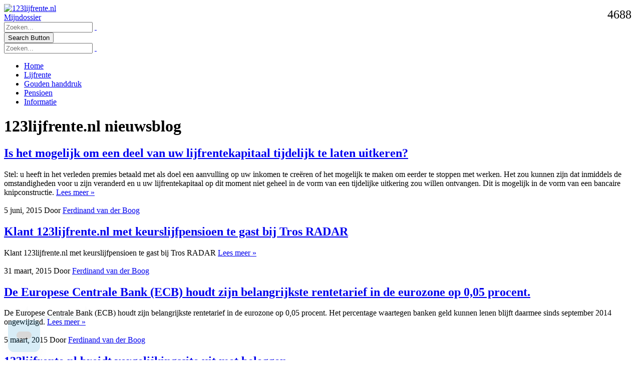

--- FILE ---
content_type: text/html; charset=utf-8
request_url: https://www.123lijfrente.nl/Nieuws/BlogPage/9
body_size: 15094
content:
<!DOCTYPE html>
<html  lang="nl-NL">
<head id="Head"><meta content="text/html; charset=UTF-8" http-equiv="Content-Type" />
<meta name="REVISIT-AFTER" content="1 DAYS" />
<meta name="RATING" content="GENERAL" />
<meta name="RESOURCE-TYPE" content="DOCUMENT" />
<meta content="text/javascript" http-equiv="Content-Script-Type" />
<meta content="text/css" http-equiv="Content-Style-Type" />
<!-- BEGIN PLERDY CODE -->
<script type="text/javascript" defer data-plerdy_code='1'>
    var _protocol="https:"==document.location.protocol?"https://":"http://";
    _site_hash_code = "54c3493cbfd84653946103b1ff43cbfe",_suid=37565, plerdyScript=document.createElement("script");
    plerdyScript.setAttribute("defer",""),plerdyScript.dataset.plerdymainscript="plerdymainscript",
    plerdyScript.src="https://d.plerdy.com/public/js/click/main.js?v="+Math.random();
    var plerdymainscript=document.querySelector("[data-plerdymainscript='plerdymainscript']");
    plerdymainscript&&plerdymainscript.parentNode.removeChild(plerdymainscript);
    try{document.head.appendChild(plerdyScript)}catch(t){console.log(t,"unable add script tag")}
</script>
<!-- END PLERDY CODE -->



 <script>

//console.log("start");
document.addEventListener('DOMContentLoaded', function () {
  const toggles = document.querySelectorAll('li.dropdown > a.dropdown-toggle');
//console.log("listener");

  toggles.forEach(toggle => {
    toggle.addEventListener('click', function (e) {
      const parent = this.parentElement;

      // If it's already open, allow navigation
      if (parent.classList.contains('open')) {
        return; // Do nothing, browser will follow the link
      }
//console.log("clicked");
      // Otherwise, open the menu and stop navigation
      e.preventDefault();

      // Close other dropdowns
      document.querySelectorAll('li.dropdown.open').forEach(open => {
        if (open !== parent) open.classList.remove('open');
      });

      parent.classList.add('open');
    });
  });

  // Optional: close dropdown when clicking outside
  document.addEventListener('click', function (e) {
    const isClickInside = e.target.closest('li.dropdown');
    if (!isClickInside) {
      document.querySelectorAll('li.dropdown.open').forEach(open => {
        open.classList.remove('open');
      });
    }
  });
});
</script>

<style>
/* === CLICK-BASED DROPDOWN OVERRIDES === */
@media (min-width: 992px) {

 header nav ul.nav-main li.dropdown > ul {
    display: none;
  }

  /* Fix active menu item text + background when open */
  html header .navbar-collapse .nav-main > ul > li.open > a {
    color: #ffffff;
    background: #0088cc !important; /* Match hover background */
  }

  /* Apply rounded corners when open */
    header nav ul.nav-main li.dropdown:hover a.dropdown-toggle {
    border-radius: 5px 5px 5px 5px!important;
  }
  header nav ul.nav-main li.dropdown.open a.dropdown-toggle {
    border-radius: 5px 5px 0 0!important;
  }

  /* Override primary menu color for open state */
  html header nav ul.nav-main li.dropdown-primary.open > a {
    background: #0088cc !important;
    color: #ffffff !important;
  }

  /* Neutralize old hover behavior */
  header nav ul.nav-main li.dropdown:hover > ul {
    display: none !important;
  }
    /* Show submenu when .open is added */
  header nav ul.nav-main li.dropdown.open > ul, header nav ul.nav-main li.dropdown.open:hover > ul  {
    display: block !important;
  }
}
</style>

<title>
	Nieuws van en over 123lijfrente.nl | Pagina 9
</title><meta id="MetaDescription" name="description" content="Bereken, Vergelijk en sluit direct de hoogste uitkomst voor uw lijfrente met banksparen en verzekeren. Direct, Gratis en vrijblijvend een offerte via " /><meta id="MetaKeywords" name="keywords" content="Lijfrente, Banksparen, Verzekeren Direct ingaande lijfrente, Pensioen uitkering, Hoogste uitkering, Vergelijk lijfrente, Lijfrente aankopen. Direct, Gratis en vrijblijvend een offerte via de e-mail. Bereken lijfrente" /><meta id="MetaRobots" name="robots" content="INDEX, FOLLOW" /><link href="/Resources/Shared/stylesheets/dnndefault/7.0.0/default.css?cdv=639" type="text/css" rel="stylesheet"/><link href="/DesktopModules/HTML/module.css?cdv=639" type="text/css" rel="stylesheet"/><link href="/Resources/Search/SearchSkinObjectPreview.css?cdv=639" type="text/css" rel="stylesheet"/><link href="/Portals/_default/skins/porto/skin.css?cdv=639" type="text/css" rel="stylesheet"/><link href="/Portals/5/portal.css?cdv=639" type="text/css" rel="stylesheet"/><link href="/Portals/_default/skins/porto/Home.base.css?cdv=639" type="text/css" rel="stylesheet"/><link href="/DesktopModules/LiveBlog/Resources/CSS/jackbox.min.css?cdv=639" type="text/css" rel="stylesheet"/><link href="/DesktopModules/LiveBlog/Themes/PortoCustom_NoWidgets/Style/Style.css?cdv=639" type="text/css" rel="stylesheet"/><link href="/DesktopModules/LiveBlog/Themes/Porto/Style/Style.css?cdv=639" type="text/css" rel="stylesheet"/><link href="/Portals/_default/skins/porto/Home.theme.css?cdv=639" type="text/css" rel="stylesheet"/><script type="text/javascript" src="//maps.google.com/maps/api/js"></script><script src="/Resources/libraries/jQuery/03_05_01/jquery.js?cdv=639" type="text/javascript"></script><script src="/Resources/libraries/jQuery-Migrate/03_02_00/jquery-migrate.js?cdv=639" type="text/javascript"></script><script src="/Resources/libraries/jQuery-UI/01_12_01/jquery-ui.js?cdv=639" type="text/javascript"></script><script src="/DesktopModules/Mandeeps/Libraries/Common/Frameworks/jQuery/Plugins/Numeral/2.0.6/js/numeral.min.js?cdv=639" type="text/javascript"></script><script src="/DesktopModules/Mandeeps/Libraries/Common/Frameworks/WebAPI/1.0.0/webAPI.min.js?cdv=639" type="text/javascript"></script><link type="application/rsd+xml" rel="EditURI" title="RSD" href="/DesktopModules/LiveBlog/Handlers/RsdHandler.ashx?PortalId=5&amp;ModuleId=1127&amp;tid=405" /><link type="application/wlwmanifest+xml" rel="wlwmanifest" title="WindowLiveWriter" href="/DesktopModules/LiveBlog/Handlers/WlwManifest.ashx?PortalId=5&amp;ModuleId=1127&amp;tid=405" /><!--[if IE 8 ]><script type="text/javascript">jQuery("html").addClass("ie ie8");</script><![endif]--><!--[if IE 9 ]><script type="text/javascript">jQuery("html").addClass("ie ie9");</script><![endif]--><!--[if IE]><link rel="stylesheet" type="text/css" href="/Portals/_default/skins/porto/Resources/css/ie.css" /><![endif]--><!--[if lte IE 8]><script src="/Portals/_default/skins/porto/Resources/js/respond.min.js"></script><script src="/Portals/_default/skins/porto/Resources/js/excanvas.min.js"></script><![endif]--><meta id="Porto_Viewport" name="viewport" content="width=device-width, initial-scale=1, minimum-scale=1 user-scalable=0" /><link rel='SHORTCUT ICON' href='/Portals/5/favicon.ico?ver=kCacnxPsb1K5Wib62kJ1NQ%3d%3d' type='image/x-icon' /> 			  
				<!-- Google Tag Manager -->
				<script>(function(w,d,s,l,i){w[l]=w[l]||[];w[l].push({'gtm.start':
				new Date().getTime(),event:'gtm.js'});var f=d.getElementsByTagName(s)[0],
				j=d.createElement(s),dl=l!='dataLayer'?'&l='+l:'';j.async=true;j.src=
				'https://www.googletagmanager.com/gtm.js?id='+i+dl;f.parentNode.insertBefore(j,f);
				})(window,document,'script','dataLayer','GTM-WKFDD6T');</script>
				<!-- End Google Tag Manager -->
				</head>
<body id="Body">

    <form method="post" action="/Nieuws/BlogPage/9" id="Form" enctype="multipart/form-data">
<div class="aspNetHidden">
<input type="hidden" name="__EVENTTARGET" id="__EVENTTARGET" value="" />
<input type="hidden" name="__EVENTARGUMENT" id="__EVENTARGUMENT" value="" />
<input type="hidden" name="__VIEWSTATE_CACHEKEY" id="__VIEWSTATE_CACHEKEY" value="VS_dgqgwdnfs0sljormrq23dj0w_639057086466558635" />
<input type="hidden" name="__VIEWSTATE" id="__VIEWSTATE" value="" />
</div>

<script type="text/javascript">
//<![CDATA[
var theForm = document.forms['Form'];
if (!theForm) {
    theForm = document.Form;
}
function __doPostBack(eventTarget, eventArgument) {
    if (!theForm.onsubmit || (theForm.onsubmit() != false)) {
        theForm.__EVENTTARGET.value = eventTarget;
        theForm.__EVENTARGUMENT.value = eventArgument;
        theForm.submit();
    }
}
//]]>
</script>


<script src="/WebResource.axd?d=pynGkmcFUV2Iv0vAABucN2WPJeUfWo4LJTkC3JxK9QE-Gefb3PvfvEyEqMc1&amp;t=638901613900000000" type="text/javascript"></script>


<script type="text/javascript">
//<![CDATA[
var LBwebapi =  window.___WebAPI.jQuery(1127,"LiveBlog");$( document ).ready(function() {$.each($('.ViewCount'), function (key, item) {
 $(item).text(numeral($(item).text()).format('0a'));
});});var LBWidgetwebapi =  window.___WebAPI.jQuery(1128,"LiveBlog");$(document).ready(function(){$('.archives ul>li .toggleIcon,.categories ul>li .toggleIcon').click(function(){$(this).parent().contents('ul').slideToggle();$(this).toggleClass('rightTriangle bottomTriangle');});$(".bottomTriangle").each(function() { var exist = ($(this).parent().contents('ul').length > 0) ? true : false;if (!exist){$(this).remove();}});});//]]>
</script>

<script type="text/javascript">
//<![CDATA[
var __cultureInfo = {"name":"nl-NL","numberFormat":{"CurrencyDecimalDigits":2,"CurrencyDecimalSeparator":",","IsReadOnly":false,"CurrencyGroupSizes":[3],"NumberGroupSizes":[3],"PercentGroupSizes":[3],"CurrencyGroupSeparator":".","CurrencySymbol":"€","NaNSymbol":"NaN","CurrencyNegativePattern":12,"NumberNegativePattern":1,"PercentPositivePattern":1,"PercentNegativePattern":1,"NegativeInfinitySymbol":"-∞","NegativeSign":"-","NumberDecimalDigits":2,"NumberDecimalSeparator":",","NumberGroupSeparator":".","CurrencyPositivePattern":2,"PositiveInfinitySymbol":"∞","PositiveSign":"+","PercentDecimalDigits":2,"PercentDecimalSeparator":",","PercentGroupSeparator":".","PercentSymbol":"%","PerMilleSymbol":"‰","NativeDigits":["0","1","2","3","4","5","6","7","8","9"],"DigitSubstitution":1},"dateTimeFormat":{"AMDesignator":"","Calendar":{"MinSupportedDateTime":"\/Date(-62135596800000)\/","MaxSupportedDateTime":"\/Date(253402297199999)\/","AlgorithmType":1,"CalendarType":1,"Eras":[1],"TwoDigitYearMax":2029,"IsReadOnly":false},"DateSeparator":"-","FirstDayOfWeek":1,"CalendarWeekRule":2,"FullDateTimePattern":"dddd d MMMM yyyy HH:mm:ss","LongDatePattern":"dddd d MMMM yyyy","LongTimePattern":"HH:mm:ss","MonthDayPattern":"d MMMM","PMDesignator":"","RFC1123Pattern":"ddd, dd MMM yyyy HH\u0027:\u0027mm\u0027:\u0027ss \u0027GMT\u0027","ShortDatePattern":"d-M-yyyy","ShortTimePattern":"HH:mm","SortableDateTimePattern":"yyyy\u0027-\u0027MM\u0027-\u0027dd\u0027T\u0027HH\u0027:\u0027mm\u0027:\u0027ss","TimeSeparator":":","UniversalSortableDateTimePattern":"yyyy\u0027-\u0027MM\u0027-\u0027dd HH\u0027:\u0027mm\u0027:\u0027ss\u0027Z\u0027","YearMonthPattern":"MMMM yyyy","AbbreviatedDayNames":["zo","ma","di","wo","do","vr","za"],"ShortestDayNames":["zo","ma","di","wo","do","vr","za"],"DayNames":["zondag","maandag","dinsdag","woensdag","donderdag","vrijdag","zaterdag"],"AbbreviatedMonthNames":["jan","feb","mrt","apr","mei","jun","jul","aug","sep","okt","nov","dec",""],"MonthNames":["januari","februari","maart","april","mei","juni","juli","augustus","september","oktober","november","december",""],"IsReadOnly":false,"NativeCalendarName":"Gregoriaanse kalender","AbbreviatedMonthGenitiveNames":["jan","feb","mrt","apr","mei","jun","jul","aug","sep","okt","nov","dec",""],"MonthGenitiveNames":["januari","februari","maart","april","mei","juni","juli","augustus","september","oktober","november","december",""]},"eras":[1,"n.Chr.",null,0]};//]]>
</script>

<script src="/ScriptResource.axd?d=NJmAwtEo3IqN4D0Mjd_Q1dy5PEz7eF4pA6Fknsnb9CwwHx0rYq_8s85G9h5H9B1ooRq8FyacUSWKNUOPVrEk3U8la-T32mH5K5gquMx6tVyY12w7BBBzrx1vmHfEzUlHWvJQWw2&amp;t=5c0e0825" type="text/javascript"></script>
<script src="/ScriptResource.axd?d=dwY9oWetJoLEmxgRJfs9RP2raeBAgIL2561-XWkI6WDUd0qfYsSWpYLZzmjawQH7UADfapkS70MhfLJB1IvOFNpg68ZOkweWUFGZnXf_NTkt1LMDm0EstM7GFb7lMzRUgipEW2Cp5g4aXLV40&amp;t=5c0e0825" type="text/javascript"></script>
<div class="aspNetHidden">

	<input type="hidden" name="__VIEWSTATEENCRYPTED" id="__VIEWSTATEENCRYPTED" value="" />
	<input type="hidden" name="__EVENTVALIDATION" id="__EVENTVALIDATION" value="L5HBWBFeGd5qYN8jUdshfB5aCA7ZFdTBIgvAiF8CsEKUC3grh6ZWRDKLaBSnTVfhDO+Icp2HDdWiiOZobnm6SYIQMuE/dr86tYvw80bYYc3AtTglbMc+sOfJAvs6tevviQEIb9yI2ZdXVBMpeV7btpNym9XrWjOyOet9jC983OmSuyEMGEZE6jR3Z7OECiLMngU5sg==" />
</div><script src="/js/dnn.js?cdv=639" type="text/javascript"></script><script src="/js/dnn.modalpopup.js?cdv=639" type="text/javascript"></script><script src="/js/dnncore.js?cdv=639" type="text/javascript"></script><script src="/DesktopModules/LiveBlog/Resources/Scripts/jackbox-packed.min.js?cdv=639" type="text/javascript"></script><script src="/Resources/Search/SearchSkinObjectPreview.js?cdv=639" type="text/javascript"></script><script src="/DesktopModules/LiveBlog/Resources/Scripts/search.min.js?cdv=639" type="text/javascript"></script><script src="/DesktopModules/LiveBlog/Resources/Scripts/loading.min.js?cdv=639" type="text/javascript"></script><script src="/js/dnn.servicesframework.js?cdv=639" type="text/javascript"></script><script src="/Portals/_default/skins/porto/Resources/Menu/menu.min.js?cdv=639" type="text/javascript"></script>
<script type="text/javascript">
//<![CDATA[
Sys.WebForms.PageRequestManager._initialize('ScriptManager', 'Form', [], [], [], 90, '');
//]]>
</script>

        
        
        <script data-token='loader'>jQuery('body').removeClass('loading-overlay-showing').removeAttr('data-loading-overlay data-plugin-options');</script><script type="text/javascript">jQuery(document).ready(function () { jQuery('#login').find('a').removeAttr('onclick'); });</script>
<link id="font" href="//fonts.googleapis.com/css?family=Open+Sans:300,400,600,700,800%7CShadows+Into+Light" rel="stylesheet" type="text/css">
<div class="wrapper" canvas="containers">
	<div class="body">
		<div id="SkipContent"></div>
		<div class="mini-widgets">
			<div class="container">
				<div class="row">
					<div class="col-md-4 text-left">
						<div id="dnn_HeaderLeftPane" class="DNNEmptyPane">
						</div>
					</div>
					<div class="col-md-4 text-center">
						<div id="dnn_HeaderCenterPane" class="DNNEmptyPane">
						</div>
					</div>
					<div class="col-md-4 text-right">
						<div id="dnn_HeaderRightPane" class="DNNEmptyPane">
						</div>
					</div>
				</div>
			</div>
		</div>
		
			<header class="flat-header" id="header">
				<div class="header-body">
					<div class="header-container container">
						<div class="header-row">
							<div class="header-column">
								<div class="header-row">
									<div class="logo">
										<a id="dnn_LOGO1_hypLogo" title="123lijfrente.nl " aria-label="123lijfrente.nl " href="https://www.123lijfrente.nl/"><img id="dnn_LOGO1_imgLogo" src="/Portals/5/123lijfrente.nl.png?ver=nNsKc6vv0SVizzsNHGAINw%3d%3d" alt="123lijfrente.nl " /></a>
									</div>
								</div>
							</div>
							<div class="header-column justify-content-end">
								<div class="header-row header-nav">
									<nav class="header-nav-top">
										<div class="gtranslator"></div>
										<div class="language">
											<div class="language-object" >


</div>
										</div>
                                        
										<div id="MijnDossier">
											<a href="/Mijn-Dossier"><i class="fas fa-lock"></i> Mijndossier</a>
										</div>
									</nav>
									<div class="search">
										<div class="input-group">
											<span id="dnn_dnnSearch_ClassicSearch">
    
    
    <span class="searchInputContainer" data-moreresults="Meer resultaten weergeven" data-noresult="Geen resultaten gevonden">
        <input name="dnn$dnnSearch$txtSearch" type="text" maxlength="255" size="20" id="dnn_dnnSearch_txtSearch" class="NormalTextBox" aria-label="Search" autocomplete="off" placeholder="Zoeken..." />
        <a class="dnnSearchBoxClearText" title="Clear search text"></a>
    </span>
    <a id="dnn_dnnSearch_cmdSearch" class="icon-search" href="javascript:__doPostBack(&#39;dnn$dnnSearch$cmdSearch&#39;,&#39;&#39;)"> </a>
</span>


<script type="text/javascript">
    $(function() {
        if (typeof dnn != "undefined" && typeof dnn.searchSkinObject != "undefined") {
            var searchSkinObject = new dnn.searchSkinObject({
                delayTriggerAutoSearch : 400,
                minCharRequiredTriggerAutoSearch : 2,
                searchType: 'S',
                enableWildSearch: true,
                cultureCode: 'nl-NL',
                portalId: -1
                }
            );
            searchSkinObject.init();
            
            
            // attach classic search
            var siteBtn = $('#dnn_dnnSearch_SiteRadioButton');
            var webBtn = $('#dnn_dnnSearch_WebRadioButton');
            var clickHandler = function() {
                if (siteBtn.is(':checked')) searchSkinObject.settings.searchType = 'S';
                else searchSkinObject.settings.searchType = 'W';
            };
            siteBtn.on('change', clickHandler);
            webBtn.on('change', clickHandler);
            
            
        }
    });
</script>

										</div>
									</div>
								</div>
								<div class="header-row header-nav-main">
									<button type="button" class="btn mini-search" data-toggle="collapse" data-target=".search-block">
										<em class="fas fa-search"></em><span class="btn-text-indent">Search Button</span>
									</button>
									<div class="search-block collapse">
										<span id="dnn_MiniSearch1_ClassicSearch">
    
    
    <span class="searchInputContainer" data-moreresults="Meer resultaten weergeven" data-noresult="Geen resultaten gevonden">
        <input name="dnn$MiniSearch1$txtSearch" type="text" maxlength="255" size="20" id="dnn_MiniSearch1_txtSearch" class="NormalTextBox" aria-label="Search" autocomplete="off" placeholder="Zoeken..." />
        <a class="dnnSearchBoxClearText" title="Clear search text"></a>
    </span>
    <a id="dnn_MiniSearch1_cmdSearch" class="icon-search" href="javascript:__doPostBack(&#39;dnn$MiniSearch1$cmdSearch&#39;,&#39;&#39;)"> </a>
</span>


<script type="text/javascript">
    $(function() {
        if (typeof dnn != "undefined" && typeof dnn.searchSkinObject != "undefined") {
            var searchSkinObject = new dnn.searchSkinObject({
                delayTriggerAutoSearch : 400,
                minCharRequiredTriggerAutoSearch : 2,
                searchType: 'S',
                enableWildSearch: true,
                cultureCode: 'nl-NL',
                portalId: -1
                }
            );
            searchSkinObject.init();
            
            
            // attach classic search
            var siteBtn = $('#dnn_MiniSearch1_SiteRadioButton');
            var webBtn = $('#dnn_MiniSearch1_WebRadioButton');
            var clickHandler = function() {
                if (siteBtn.is(':checked')) searchSkinObject.settings.searchType = 'S';
                else searchSkinObject.settings.searchType = 'W';
            };
            siteBtn.on('change', clickHandler);
            webBtn.on('change', clickHandler);
            
            
        }
    });
</script>

									</div>
									<button type="button" class="btn btn-responsive-nav btn-inverse" data-toggle="collapse" data-target=".nav-main-collapse" style="display: none;">
										<em class="fas fa-bars"></em><span class="btn-text-indent">Button</span>
									</button>
									<div class="header-nav-main-effect">
										<div class="navbar-collapse nav-main-collapse collapse">
											<nav class="nav-main mega-menu ddrmenu"><ul class="nav nav-pills nav-main" id="mainMenu">
    <li data-col="" class=" dropdown-full-color dropdown-primary"><a href="https://www.123lijfrente.nl/">Home</a></li>
    <li data-col="" class="dropdown dropdown-full-color dropdown-primary"><a href="https://www.123lijfrente.nl/Lijfrente" class="dropdown-toggle">Lijfrente</a><ul class="dropdown-menu">
        <li><a href="https://www.123lijfrente.nl/Lijfrente">Alles over uw lijfrente</a></li>
        <li><a href="https://www.123lijfrente.nl/Vergelijken/Uitgangspunten-en-aanbiedingen">Direct vergelijken</a></li>
        <li><a href="https://www.123lijfrente.nl/Fiscaliteiten/Nieuw-regime-lijfrente">Nieuwe regime lijfrente</a></li>
        <li><a href="https://www.123lijfrente.nl/Fiscaliteiten/Oud-regime-lijfrente">Oud regime lijfrente</a></li>
        <li><a href="https://www.123lijfrente.nl/Fiscaliteiten/Nieuw-regime-lijfrente#Overbruggingslijfrente">Overbruggingslijfrente</a></li>
        <li><a href="https://www.123lijfrente.nl/Fiscaliteiten/Stakingslijfrente">Stakingswinst</a></li>
        <li><a href="https://www.123lijfrente.nl/Fiscaliteiten/Nieuw-regime-lijfrente">Fiscale oudedags reserve</a></li>
        <li><a href="https://www.123lijfrente.nl/Fiscaliteiten/Nieuw-regime-lijfrente">ODV</a></li>
        <li><a href="https://www.123lijfrente.nl/Informatie/Afspraak-inplannen">Inplannen gratis telefonisch overleg</a></li>
      </ul>
    </li>
    <li data-col="1" class="dropdown dropdown-full-color dropdown-primary"><a href="javascript:void(0)" class="dropdown-toggle">Gouden handdruk</a><ul class="dropdown-menu">
        <li><a href="https://www.123lijfrente.nl/Gouden-handdruk/Aanvullende-informatie">Aanvullende informatie</a></li>
        <li><a href="https://www.123lijfrente.nl/Vergelijken/Uitgangspunten-en-aanbiedingen">Direct vergelijken</a></li>
        <li><a href="https://www.123lijfrente.nl/Informatie/Afspraak-inplannen">Inplannen gratis telefonisch overleg</a></li>
      </ul>
    </li>
    <li data-col="" class="dropdown dropdown-full-color dropdown-primary"><a href="https://www.123lijfrente.nl/Pensioen" class="dropdown-toggle">Pensioen</a><ul class="dropdown-menu">
        <li><a href="https://www.123lijfrente.nl/Fiscaliteiten/Pensioen">Aanvullende informatie</a></li>
        <li><a href="https://www.123lijfrente.nl/Vergelijken/Uitgangspunten-en-aanbiedingen">Direct vergelijken</a></li>
        <li><a href="https://www.123lijfrente.nl/Informatie/Afspraak-inplannen">Inplannen gratis telefonisch overleg</a></li>
      </ul>
    </li>
    <li data-col="" class="dropdown dropdown-full-color dropdown-primary"><a href="javascript:void(0)" class="dropdown-toggle">Informatie</a><ul class="dropdown-menu">
        <li><a href="https://www.123lijfrente.nl/Informatie/Lijfrente-in-het-buitenland">Lijfrente in  het buitenland</a></li>
        <li><a href="https://www.123lijfrente.nl/Informatie/EBook">EBook</a></li>
        <li><a href="https://www.123lijfrente.nl/Informatie/Afspraak-inplannen">Afspraak inplannen</a></li>
        <li><a href="https://www.123lijfrente.nl/Informatie/Beleggen-in-de-uitkerende-fase">Beleggen in de uitkerende fase</a></li>
        <li><a href="https://www.123lijfrente.nl/Vergelijken/Uitgangspunten-en-aanbiedingen">Direct vergelijken</a></li>
      </ul>
    </li>
  </ul></nav>
										</div>
									</div>
									<div class="social-icons">
										<ul class="social-icons new"></ul>
									</div>
								</div>
							</div>
						</div>
					</div>
				</div>
			</header>
		
		
		
		
		
		
		
		
		
		<div role="main" class="main">
			
			
			<div id="dnn_ContentPaneFull" class="DNNEmptyPane">
			</div>
			<div class="container">
				<div class="row">
					<div class="col-md-12">
						<div id="dnn_contentPane" class="DNNEmptyPane">
						</div>
					</div>
				</div>
			</div>
			<div id="dnn_TopPaneFull" class="DNNEmptyPane">
			</div>
			<div id="dnn_TopUpperPaneFull" class="DNNEmptyPane">
			</div>
			<div class="container">
				<div class="row">
					<div class="col-md-12">
						<div id="dnn_TopPane" class="DNNEmptyPane">
						</div>
					</div>
				</div>
			</div>
			<div id="dnn_TopLowerPaneFull" class="DNNEmptyPane">
			</div>
			<div class="container">
				<div class="row">
					<div class="col-md-3">
						<div id="dnn_TopLeftSidebar" class="DNNEmptyPane">
						</div>
					</div>
					<div class="col-md-9">
						<div id="dnn_TopLeftSidebarOuter" class="DNNEmptyPane">
						</div>
					</div>
				</div>
				<div class="row">
					<div class="col-md-9">
						<div id="dnn_TopRightSidebarOuter" class="DNNEmptyPane">
						</div>
					</div>
					<div class="col-md-3">
						<div id="dnn_TopRightSidebar" class="DNNEmptyPane">
						</div>
					</div>
				</div>
				<div class="row">
					<div class="col-md-3">
						<div id="dnn_TopLeftOuter" class="DNNEmptyPane">
						</div>
					</div>
					<div class="col-md-3">
						<div id="dnn_TopLeftInner" class="DNNEmptyPane">
						</div>
					</div>
					<div class="col-md-3">
						<div id="dnn_TopRightInner" class="DNNEmptyPane">
						</div>
					</div>
					<div class="col-md-3">
						<div id="dnn_TopRightOuter" class="DNNEmptyPane">
						</div>
					</div>
				</div>
				<div class="row">
					<div class="col-md-4">
						<div id="dnn_TopLeftPane" class="DNNEmptyPane">
						</div>
					</div>
					<div class="col-md-4">
						<div id="dnn_TopMiddlePane" class="DNNEmptyPane">
						</div>
					</div>
					<div class="col-md-4">
						<div id="dnn_TopRightPane" class="DNNEmptyPane">
						</div>
					</div>
				</div>
			</div>
			<div id="dnn_MiddlePaneFull" class="DNNEmptyPane">
			</div>
			<div class="container">
				<div class="row">
					<div class="col-md-12">
						<div id="dnn_MiddlePane" class="DNNEmptyPane">
						</div>
					</div>
				</div>
				<div class="row">
					<div class="col-md-3">
						<div id="dnn_LeftShortPane" class="DNNEmptyPane">
						</div>
					</div>
					<div class="col-md-6">
						<div id="dnn_CenterPane" class="DNNEmptyPane">
						</div>
					</div>
					<div class="col-md-3">
						<div id="dnn_RightShortPane" class="DNNEmptyPane">
						</div>
					</div>
				</div>
				<div class="row">
					<div class="col-md-8">
						<div id="dnn_RightSidebarOuter">
						<div class="DnnModule DnnModule-LiveBlog DnnModule-1127"><a name="1127"></a><div id="dnn_ctr1127_ContentPane"><!-- Start_Module_1127 --><div id="dnn_ctr1127_ModuleContent" class="DNNModuleContent ModLiveBlogC">
	
<style type="text/css">
    .MNormal
    {
        font-family: Tahoma, Arial, Helvetica;
        font-size: 11px;
        font-weight: normal;
    }
    .MNormalBold
    {
        font-family: Tahoma, Arial, Helvetica;
        font-size: 11px;
        font-weight: bold;
    }
    .MNormalRed
    {
        font-family: Tahoma, Arial, Helvetica;
        font-size: 12px;
        font-weight: bold;
        color: #ff0000;
    }
    .MHead
    {
        font-family: Tahoma, Arial, Helvetica;
        font-size: 20px;
        font-weight: normal;
        color: #333333;
    }
    .MSubHead
    {
        font-family: Tahoma, Arial, Helvetica;
        font-size: 11px;
        font-weight: bold;
        color: #003366;
    }
    .MNormalTextBox
    {
        font-family: Tahoma, Arial, Helvetica;
        font-size: 12px;
        font-weight: normal;
    }
</style><div class="porto_nowidgets">
    
    <div class="blog-posts">
        <!--<div class="msearch-result" id="LBSearchResult1127">
        </div>-->
        <!--<a href="/DesktopModules/LiveBlog/API/Syndication/GetRssFeeds?mid=1127&PortalId=5&tid=405&ItemCount=20"><img class="mrssfeeds" id="rssPostFeedsLiveBlog1127" src="/DesktopModules/LiveBlog/Themes/PortoCustom_NoWidgets/Style/Images/subscribe.png" alt="rss"></a>-->
        <h1 class="lb-title">
            123lijfrente.nl nieuwsblog</h1>
        <!--<p class="lb-desc">
            NIeuwsitems over 123lijfrente.nl en gerelateerd nieuws
        </p>-->
        <article class="post post-medium-image">
	<!--<div class="post-image"></div>-->
	<h2 class="lb-title"><a href="https://www.123lijfrente.nl/Nieuws/is-het-mogelijk-om-een-deel-van-uw-lijfrentekapitaal-tijdelijk-te-laten-uitkeren">Is het mogelijk om een deel van uw lijfrentekapitaal tijdelijk te laten uitkeren? </a> </h2>
	Stel: u heeft in het verleden premies betaald met als doel een aanvulling op uw inkomen te creëren of het mogelijk te maken om eerder te stoppen met werken. Het zou kunnen zijn dat inmiddels de omstandigheden voor u zijn veranderd en u uw lijfrentekapitaal op dit moment niet geheel in de vorm van een tijdelijke uitkering zou willen ontvangen. Dit is mogelijk in de vorm van een bancaire knipconstructie.
	<span class="read-more"><a href="https://www.123lijfrente.nl/Nieuws/is-het-mogelijk-om-een-deel-van-uw-lijfrentekapitaal-tijdelijk-te-laten-uitkeren">Lees meer &raquo;</a></span>
	<br />
	<br />
	<div class="post-meta well-transparent">
		<span><em class="icon icon-calendar"></em> 5 juni, 2015</span>
		<span>Door <em class="icon icon-user"></em> <a href="https://www.123lijfrente.nl/Nieuws/Author/ferdinand-van-der-boog/aid/821">Ferdinand van der Boog</a></span>
		<!--<span><em class="fas fa-folder-open"></em> <a href="https://www.123lijfrente.nl/Nieuws?Category=algemeen">Algemeen</a>, <a href="https://www.123lijfrente.nl/Nieuws?Category=lijfrente">Lijfrente</a>, <a href="https://www.123lijfrente.nl/Nieuws?Category=nieuw-regime-lijfrente">Nieuw regime lijfrente</a></span>
		<span><em class="icon icon-tags"></em> <a href="https://www.123lijfrente.nl/Nieuws/Tag/lijfrente">lijfrente</a>, <a href="https://www.123lijfrente.nl/Nieuws/Tag/lijfrente-vergelijken">lijfrente vergelijken</a>, <a href="https://www.123lijfrente.nl/Nieuws/Tag/overbruggingslijfrente">overbruggingslijfrente</a>, <a href="https://www.123lijfrente.nl/Nieuws/Tag/tijdelijke-oudedagslijfrente">tijdelijke oudedagslijfrente</a></span><span><em class="icon icon-comments"></em> 0 <a href="https://www.123lijfrente.nl/Nieuws/is-het-mogelijk-om-een-deel-van-uw-lijfrentekapitaal-tijdelijk-te-laten-uitkeren">0 Reacties</a></span>-->
	</div>
	<div class="socialnetwork"></div>
	<div style="clear: both;"></div>
</article>
<article class="post post-medium-image">
	<!--<div class="post-image"></div>-->
	<h2 class="lb-title"><a href="https://www.123lijfrente.nl/Nieuws/klant-123lijfrentenl-met-keurslijfpensioen-te-gast-bij-tros-radar">Klant 123lijfrente.nl met keurslijfpensioen te gast bij Tros RADAR</a> </h2>
	Klant 123lijfrente.nl met keurslijfpensioen te gast bij Tros RADAR
	<span class="read-more"><a href="https://www.123lijfrente.nl/Nieuws/klant-123lijfrentenl-met-keurslijfpensioen-te-gast-bij-tros-radar">Lees meer &raquo;</a></span>
	<br />
	<br />
	<div class="post-meta well-transparent">
		<span><em class="icon icon-calendar"></em> 31 maart, 2015</span>
		<span>Door <em class="icon icon-user"></em> <a href="https://www.123lijfrente.nl/Nieuws/Author/ferdinand-van-der-boog/aid/821">Ferdinand van der Boog</a></span>
		<!--<span><em class="fas fa-folder-open"></em> <a href="https://www.123lijfrente.nl/Nieuws?Category=algemeen">Algemeen</a></span>
		<span><em class="icon icon-tags"></em> <a href="https://www.123lijfrente.nl/Nieuws/Tag/pensioen">Pensioen</a>, <a href="https://www.123lijfrente.nl/Nieuws/Tag/radar">Radar</a></span><span><em class="icon icon-comments"></em> 0 <a href="https://www.123lijfrente.nl/Nieuws/klant-123lijfrentenl-met-keurslijfpensioen-te-gast-bij-tros-radar">0 Reacties</a></span>-->
	</div>
	<div class="socialnetwork"></div>
	<div style="clear: both;"></div>
</article>
<article class="post post-medium-image">
	<!--<div class="post-image"></div>-->
	<h2 class="lb-title"><a href="https://www.123lijfrente.nl/Nieuws/de-europese-centrale-bank-ecb-houdt-zijn-belangrijkste-rentetarief-in-de-eurozone-op-005-procent">De Europese Centrale Bank (ECB) houdt zijn belangrijkste rentetarief in de eurozone op 0,05 procent.</a> </h2>
	De Europese Centrale Bank (ECB) houdt zijn belangrijkste rentetarief in de eurozone op 0,05 procent. Het percentage waartegen banken geld kunnen lenen blijft daarmee sinds september 2014 ongewijzigd.
	<span class="read-more"><a href="https://www.123lijfrente.nl/Nieuws/de-europese-centrale-bank-ecb-houdt-zijn-belangrijkste-rentetarief-in-de-eurozone-op-005-procent">Lees meer &raquo;</a></span>
	<br />
	<br />
	<div class="post-meta well-transparent">
		<span><em class="icon icon-calendar"></em> 5 maart, 2015</span>
		<span>Door <em class="icon icon-user"></em> <a href="https://www.123lijfrente.nl/Nieuws/Author/ferdinand-van-der-boog/aid/821">Ferdinand van der Boog</a></span>
		<!--<span><em class="fas fa-folder-open"></em> <a href="https://www.123lijfrente.nl/Nieuws?Category=algemeen">Algemeen</a></span>
		<span><em class="icon icon-tags"></em> <a href="https://www.123lijfrente.nl/Nieuws/Tag/rente">Rente</a></span><span><em class="icon icon-comments"></em> 0 <a href="https://www.123lijfrente.nl/Nieuws/de-europese-centrale-bank-ecb-houdt-zijn-belangrijkste-rentetarief-in-de-eurozone-op-005-procent">0 Reacties</a></span>-->
	</div>
	<div class="socialnetwork"></div>
	<div style="clear: both;"></div>
</article>
<article class="post post-medium-image">
	<!--<div class="post-image"></div>-->
	<h2 class="lb-title"><a href="https://www.123lijfrente.nl/Nieuws/123lijfrentenl-breidt-vergelijkingssite-uit-met-beleggen">123lijfrente.nl breidt vergelijkingssite uit met beleggen</a> </h2>
	De consument heeft met ingang van deze week de mogelijkheid om aanbieders van beleggingslijfrentes te vergelijken op de onafhankelijke vergelijkingssite 123lijfrente.nl.
	<span class="read-more"><a href="https://www.123lijfrente.nl/Nieuws/123lijfrentenl-breidt-vergelijkingssite-uit-met-beleggen">Lees meer &raquo;</a></span>
	<br />
	<br />
	<div class="post-meta well-transparent">
		<span><em class="icon icon-calendar"></em> 4 december, 2014</span>
		<span>Door <em class="icon icon-user"></em> <a href="https://www.123lijfrente.nl/Nieuws/Author/ferdinand-van-der-boog/aid/821">Ferdinand van der Boog</a></span>
		<!--<span><em class="fas fa-folder-open"></em> <a href="https://www.123lijfrente.nl/Nieuws?Category=beleggingslijfrente">Beleggingslijfrente</a></span>
		<span><em class="icon icon-tags"></em> <a href="https://www.123lijfrente.nl/Nieuws/Tag/beleggen">beleggen</a>, <a href="https://www.123lijfrente.nl/Nieuws/Tag/beleggingslijfrente">beleggingslijfrente</a>, <a href="https://www.123lijfrente.nl/Nieuws/Tag/rente">Rente</a></span><span><em class="icon icon-comments"></em> 0 <a href="https://www.123lijfrente.nl/Nieuws/123lijfrentenl-breidt-vergelijkingssite-uit-met-beleggen">0 Reacties</a></span>-->
	</div>
	<div class="socialnetwork"></div>
	<div style="clear: both;"></div>
</article>
<article class="post post-medium-image">
	<!--<div class="post-image"></div>-->
	<h2 class="lb-title"><a href="https://www.123lijfrente.nl/Nieuws/bankproducten-lijfrente-beter-dan-verzekeringsproducten">Bankproducten lijfrente beter dan verzekeringsproducten</a> </h2>
	Bankproducten winnen het op gebied van lijfrente van de verzekeringsproducten.
	<span class="read-more"><a href="https://www.123lijfrente.nl/Nieuws/bankproducten-lijfrente-beter-dan-verzekeringsproducten">Lees meer &raquo;</a></span>
	<br />
	<br />
	<div class="post-meta well-transparent">
		<span><em class="icon icon-calendar"></em> 24 november, 2014</span>
		<span>Door <em class="icon icon-user"></em> <a href="https://www.123lijfrente.nl/Nieuws/Author/ferdinand-van-der-boog/aid/821">Ferdinand van der Boog</a></span>
		<!--<span><em class="fas fa-folder-open"></em> <a href="https://www.123lijfrente.nl/Nieuws?Category=lijfrente">Lijfrente</a></span>
		<span><em class="icon icon-tags"></em> <a href="https://www.123lijfrente.nl/Nieuws/Tag/tag">Tag</a></span><span><em class="icon icon-comments"></em> 0 <a href="https://www.123lijfrente.nl/Nieuws/bankproducten-lijfrente-beter-dan-verzekeringsproducten">0 Reacties</a></span>-->
	</div>
	<div class="socialnetwork"></div>
	<div style="clear: both;"></div>
</article>
  <div class="pager"><a class="PagePrev" href="https://www.123lijfrente.nl/Nieuws/BlogPage/8" ><span>Vorige</span></a><a class="CurrentPage" href="https://www.123lijfrente.nl/Nieuws" >1</a><a class="CurrentPage" href="https://www.123lijfrente.nl/Nieuws/BlogPage/2" >2</a><a class="CurrentPage" href="https://www.123lijfrente.nl/Nieuws/BlogPage/5" >...</a><a class="CurrentPage" href="https://www.123lijfrente.nl/Nieuws/BlogPage/4" >4</a><a class="CurrentPage" href="https://www.123lijfrente.nl/Nieuws/BlogPage/5" >5</a><a class="CurrentPage" href="https://www.123lijfrente.nl/Nieuws/BlogPage/6" >6</a><a class="CurrentPage" href="https://www.123lijfrente.nl/Nieuws/BlogPage/7" >7</a><a class="CurrentPage" href="https://www.123lijfrente.nl/Nieuws/BlogPage/8" >8</a><span class="CurrentPageSelected" ><strong>9</strong></span><a class="CurrentPage" href="https://www.123lijfrente.nl/Nieuws/BlogPage/10" >10</a><a class="PageNext" href="https://www.123lijfrente.nl/Nieuws/BlogPage/10" ><span>Volgende</span></a><br style="clear:both" /></div>
    </div>
</div> 
</div><!-- End_Module_1127 --></div>
</div></div>
					</div>
					<div class="col-md-4">
						<div id="dnn_RightSidebar">
						<div class="DnnModule DnnModule-LiveBlogWidget DnnModule-1128"><a name="1128"></a><div id="dnn_ctr1128_ContentPane"><!-- Start_Module_1128 --><div id="dnn_ctr1128_ModuleContent" class="DNNModuleContent ModLiveBlogWidgetC">
	<div class="porto widgetmodule"><div class="categories pull-bottom">
    <h4>
        Onderwerp</h4>
 <div id="Category1127"><ul><li><span class="toggleIcon bottomTriangle"></span><a class="lb-lst" href="https://www.123lijfrente.nl/Nieuws?Category=algemeen">Algemeen (18)</a> <a href="/DesktopModules/LiveBlog/API/Syndication/GetRssFeeds?Category=algemeen&mid=1127&PortalId=5&tid=405&ItemCount=20"><img id="rssTreeCategoryLiveBlog1127" src="/DesktopModules/LiveBlog/Themes/Porto/Style/Images/rss.png" alt="rss"></a>
</li><li><span class="toggleIcon bottomTriangle"></span><a class="lb-lst" href="https://www.123lijfrente.nl/Nieuws?Category=aow">AOW (2)</a> <a href="/DesktopModules/LiveBlog/API/Syndication/GetRssFeeds?Category=aow&mid=1127&PortalId=5&tid=405&ItemCount=20"><img id="rssTreeCategoryLiveBlog1127" src="/DesktopModules/LiveBlog/Themes/Porto/Style/Images/rss.png" alt="rss"></a>
</li><li><span class="toggleIcon bottomTriangle"></span><a class="lb-lst" href="https://www.123lijfrente.nl/Nieuws?Category=beleggingslijfrente">Beleggingslijfrente (2)</a> <a href="/DesktopModules/LiveBlog/API/Syndication/GetRssFeeds?Category=beleggingslijfrente&mid=1127&PortalId=5&tid=405&ItemCount=20"><img id="rssTreeCategoryLiveBlog1127" src="/DesktopModules/LiveBlog/Themes/Porto/Style/Images/rss.png" alt="rss"></a>
</li><li><span class="toggleIcon bottomTriangle"></span><a class="lb-lst" href="https://www.123lijfrente.nl/Nieuws?Category=laagsteprijsgarantie">Laagsteprijsgarantie (1)</a> <a href="/DesktopModules/LiveBlog/API/Syndication/GetRssFeeds?Category=laagsteprijsgarantie&mid=1127&PortalId=5&tid=405&ItemCount=20"><img id="rssTreeCategoryLiveBlog1127" src="/DesktopModules/LiveBlog/Themes/Porto/Style/Images/rss.png" alt="rss"></a>
</li><li><span class="toggleIcon bottomTriangle"></span><a class="lb-lst" href="https://www.123lijfrente.nl/Nieuws?Category=lijfrente">Lijfrente (17)</a> <a href="/DesktopModules/LiveBlog/API/Syndication/GetRssFeeds?Category=lijfrente&mid=1127&PortalId=5&tid=405&ItemCount=20"><img id="rssTreeCategoryLiveBlog1127" src="/DesktopModules/LiveBlog/Themes/Porto/Style/Images/rss.png" alt="rss"></a>
<ul><li><span class="toggleIcon bottomTriangle"></span><a class="lb-lst" href="https://www.123lijfrente.nl/Nieuws?Category=alimentatie">Alimentatie (1)</a> <a href="/DesktopModules/LiveBlog/API/Syndication/GetRssFeeds?Category=alimentatie&mid=1127&PortalId=5&tid=405&ItemCount=20"><img id="rssTreeCategoryLiveBlog1127" src="/DesktopModules/LiveBlog/Themes/Porto/Style/Images/rss.png" alt="rss"></a>
</li><li><span class="toggleIcon bottomTriangle"></span><a class="lb-lst" href="https://www.123lijfrente.nl/Nieuws?Category=jaarruimte">Jaarruimte (2)</a> <a href="/DesktopModules/LiveBlog/API/Syndication/GetRssFeeds?Category=jaarruimte&mid=1127&PortalId=5&tid=405&ItemCount=20"><img id="rssTreeCategoryLiveBlog1127" src="/DesktopModules/LiveBlog/Themes/Porto/Style/Images/rss.png" alt="rss"></a>
</li><li><span class="toggleIcon bottomTriangle"></span><a class="lb-lst" href="https://www.123lijfrente.nl/Nieuws?Category=lijfrentefabels">Lijfrentefabels (1)</a> <a href="/DesktopModules/LiveBlog/API/Syndication/GetRssFeeds?Category=lijfrentefabels&mid=1127&PortalId=5&tid=405&ItemCount=20"><img id="rssTreeCategoryLiveBlog1127" src="/DesktopModules/LiveBlog/Themes/Porto/Style/Images/rss.png" alt="rss"></a>
</li><li><span class="toggleIcon bottomTriangle"></span><a class="lb-lst" href="https://www.123lijfrente.nl/Nieuws?Category=nieuw-regime-lijfrente">Nieuw regime lijfrente (3)</a> <a href="/DesktopModules/LiveBlog/API/Syndication/GetRssFeeds?Category=nieuw-regime-lijfrente&mid=1127&PortalId=5&tid=405&ItemCount=20"><img id="rssTreeCategoryLiveBlog1127" src="/DesktopModules/LiveBlog/Themes/Porto/Style/Images/rss.png" alt="rss"></a>
</li><li><span class="toggleIcon bottomTriangle"></span><a class="lb-lst" href="https://www.123lijfrente.nl/Nieuws?Category=oud-regime-lijfrente">Oud regime lijfrente (1)</a> <a href="/DesktopModules/LiveBlog/API/Syndication/GetRssFeeds?Category=oud-regime-lijfrente&mid=1127&PortalId=5&tid=405&ItemCount=20"><img id="rssTreeCategoryLiveBlog1127" src="/DesktopModules/LiveBlog/Themes/Porto/Style/Images/rss.png" alt="rss"></a>
</li><li><span class="toggleIcon bottomTriangle"></span><a class="lb-lst" href="https://www.123lijfrente.nl/Nieuws?Category=revisierente">revisierente (1)</a> <a href="/DesktopModules/LiveBlog/API/Syndication/GetRssFeeds?Category=revisierente&mid=1127&PortalId=5&tid=405&ItemCount=20"><img id="rssTreeCategoryLiveBlog1127" src="/DesktopModules/LiveBlog/Themes/Porto/Style/Images/rss.png" alt="rss"></a>
</li></ul></li><li><span class="toggleIcon bottomTriangle"></span><a class="lb-lst" href="https://www.123lijfrente.nl/Nieuws?Category=lijfrenteonderzoek">Lijfrenteonderzoek (5)</a> <a href="/DesktopModules/LiveBlog/API/Syndication/GetRssFeeds?Category=lijfrenteonderzoek&mid=1127&PortalId=5&tid=405&ItemCount=20"><img id="rssTreeCategoryLiveBlog1127" src="/DesktopModules/LiveBlog/Themes/Porto/Style/Images/rss.png" alt="rss"></a>
<ul><li><span class="toggleIcon bottomTriangle"></span><a class="lb-lst" href="https://www.123lijfrente.nl/Nieuws?Category=lijfrenteonderzoek-2015">Lijfrenteonderzoek 2015 (1)</a> <a href="/DesktopModules/LiveBlog/API/Syndication/GetRssFeeds?Category=lijfrenteonderzoek-2015&mid=1127&PortalId=5&tid=405&ItemCount=20"><img id="rssTreeCategoryLiveBlog1127" src="/DesktopModules/LiveBlog/Themes/Porto/Style/Images/rss.png" alt="rss"></a>
</li><li><span class="toggleIcon bottomTriangle"></span><a class="lb-lst" href="https://www.123lijfrente.nl/Nieuws?Category=lijfrenteonderzoek-2016">Lijfrenteonderzoek 2016 (1)</a> <a href="/DesktopModules/LiveBlog/API/Syndication/GetRssFeeds?Category=lijfrenteonderzoek-2016&mid=1127&PortalId=5&tid=405&ItemCount=20"><img id="rssTreeCategoryLiveBlog1127" src="/DesktopModules/LiveBlog/Themes/Porto/Style/Images/rss.png" alt="rss"></a>
</li><li><span class="toggleIcon bottomTriangle"></span><a class="lb-lst" href="https://www.123lijfrente.nl/Nieuws?Category=lijfrenteonderzoek-2017">Lijfrenteonderzoek 2017 (1)</a> <a href="/DesktopModules/LiveBlog/API/Syndication/GetRssFeeds?Category=lijfrenteonderzoek-2017&mid=1127&PortalId=5&tid=405&ItemCount=20"><img id="rssTreeCategoryLiveBlog1127" src="/DesktopModules/LiveBlog/Themes/Porto/Style/Images/rss.png" alt="rss"></a>
</li><li><span class="toggleIcon bottomTriangle"></span><a class="lb-lst" href="https://www.123lijfrente.nl/Nieuws?Category=lijfrenteonderzoek-2018">Lijfrenteonderzoek 2018 (1)</a> <a href="/DesktopModules/LiveBlog/API/Syndication/GetRssFeeds?Category=lijfrenteonderzoek-2018&mid=1127&PortalId=5&tid=405&ItemCount=20"><img id="rssTreeCategoryLiveBlog1127" src="/DesktopModules/LiveBlog/Themes/Porto/Style/Images/rss.png" alt="rss"></a>
</li><li><span class="toggleIcon bottomTriangle"></span><a class="lb-lst" href="https://www.123lijfrente.nl/Nieuws?Category=lijfrenteonderzoek-2019">Lijfrenteonderzoek 2019 (1)</a> <a href="/DesktopModules/LiveBlog/API/Syndication/GetRssFeeds?Category=lijfrenteonderzoek-2019&mid=1127&PortalId=5&tid=405&ItemCount=20"><img id="rssTreeCategoryLiveBlog1127" src="/DesktopModules/LiveBlog/Themes/Porto/Style/Images/rss.png" alt="rss"></a>
</li></ul></li><li><span class="toggleIcon bottomTriangle"></span><a class="lb-lst" href="https://www.123lijfrente.nl/Nieuws?Category=overschrijding-wettelijke-bedenktermijn-lijfrente">Overschrijding wettelijke bedenktermijn lijfrente (1)</a> <a href="/DesktopModules/LiveBlog/API/Syndication/GetRssFeeds?Category=overschrijding-wettelijke-bedenktermijn-lijfrente&mid=1127&PortalId=5&tid=405&ItemCount=20"><img id="rssTreeCategoryLiveBlog1127" src="/DesktopModules/LiveBlog/Themes/Porto/Style/Images/rss.png" alt="rss"></a>
</li><li><span class="toggleIcon bottomTriangle"></span><a class="lb-lst" href="https://www.123lijfrente.nl/Nieuws?Category=pensioen">Pensioen (12)</a> <a href="/DesktopModules/LiveBlog/API/Syndication/GetRssFeeds?Category=pensioen&mid=1127&PortalId=5&tid=405&ItemCount=20"><img id="rssTreeCategoryLiveBlog1127" src="/DesktopModules/LiveBlog/Themes/Porto/Style/Images/rss.png" alt="rss"></a>
<ul><li><span class="toggleIcon bottomTriangle"></span><a class="lb-lst" href="https://www.123lijfrente.nl/Nieuws?Category=nieuwe-pensioenwet-2023">Nieuwe pensioenwet 2023 (1)</a> <a href="/DesktopModules/LiveBlog/API/Syndication/GetRssFeeds?Category=nieuwe-pensioenwet-2023&mid=1127&PortalId=5&tid=405&ItemCount=20"><img id="rssTreeCategoryLiveBlog1127" src="/DesktopModules/LiveBlog/Themes/Porto/Style/Images/rss.png" alt="rss"></a>
</li><li><span class="toggleIcon bottomTriangle"></span><a class="lb-lst" href="https://www.123lijfrente.nl/Nieuws?Category=variabele-pensioenuitkering">Variabele pensioenuitkering (3)</a> <a href="/DesktopModules/LiveBlog/API/Syndication/GetRssFeeds?Category=variabele-pensioenuitkering&mid=1127&PortalId=5&tid=405&ItemCount=20"><img id="rssTreeCategoryLiveBlog1127" src="/DesktopModules/LiveBlog/Themes/Porto/Style/Images/rss.png" alt="rss"></a>
</li></ul></li><li><span class="toggleIcon bottomTriangle"></span><a class="lb-lst" href="https://www.123lijfrente.nl/Nieuws?Category=rente-ontwikkeling">Rente ontwikkeling (2)</a> <a href="/DesktopModules/LiveBlog/API/Syndication/GetRssFeeds?Category=rente-ontwikkeling&mid=1127&PortalId=5&tid=405&ItemCount=20"><img id="rssTreeCategoryLiveBlog1127" src="/DesktopModules/LiveBlog/Themes/Porto/Style/Images/rss.png" alt="rss"></a>
</li></ul></div></div></div>
</div><!-- End_Module_1128 --></div>
</div><div class="DnnModule DnnModule-DNN_HTML DnnModule-859"><a name="859"></a><div id="dnn_ctr859_ContentPane"><!-- Start_Module_859 --><div id="dnn_ctr859_ModuleContent" class="DNNModuleContent ModDNNHTMLC">
	<div id="dnn_ctr859_HtmlModule_lblContent" class="Normal">
	
<div class="well">
<h3>123lijfrente.nl in het nieuws</h3>

<p>Klant 123lijfrente.nl met &#39;keurslijfpensioen&#39; te gast bij <strong>Tros RADAR</strong></p>

<p><strong>De Telegraaf</strong>: &#39;123lijfrente.nl is de beste optie&#39;</p>

<p><strong>Elsevier Magazine</strong>: &#39;123lijfrente.nl helpt polishouders bij het zoeken naar het beste bod.&#39;</p>
<a href="/Nieuws.aspx">Meer nieuws</a></div>

</div>

</div><!-- End_Module_859 --></div>
</div></div>
					</div>
				</div>
				<div class="row">
					<div class="col-md-4">
						<div id="dnn_LeftSidebar" class="DNNEmptyPane">
						</div>
					</div>
					<div class="col-md-8">
						<div id="dnn_LeftSidebarOuter" class="DNNEmptyPane">
						</div>
					</div>
				</div>
				<div class="row">
					<div class="col-md-6">
						<div id="dnn_LeftPane" class="DNNEmptyPane">
						</div>
					</div>
					<div class="col-md-6">
						<div id="dnn_RightPane" class="DNNEmptyPane">
						</div>
					</div>
				</div>
				<div class="row">
					<div class="col-md-4">
						<div id="dnn_BottomLeftPane" class="DNNEmptyPane">
						</div>
					</div>
					<div class="col-md-4">
						<div id="dnn_BottomCenterPane" class="DNNEmptyPane">
						</div>
					</div>
					<div class="col-md-4">
						<div id="dnn_BottomRightPane" class="DNNEmptyPane">
						</div>
					</div>
				</div>
				<div class="row">
					<div class="col-md-12">
						<div id="dnn_ContentLowerPane" class="DNNEmptyPane">
						</div>
					</div>
				</div>
				<div class="row">
					<div class="col-md-12">
						<div id="dnn_BottomPane" class="DNNEmptyPane">
						</div>
					</div>
				</div>
			</div>
		</div>
		<div id="dnn_BottomPaneFull" class="DNNEmptyPane">
		</div>
		<footer id="footer">
			<div class="container">
				<div class="row">
					<div class="col-md-12">
						<div id="dnn_FooterTop" class="DNNEmptyPane">
						</div>
					</div>
				</div>
				<div class="row">
					<div class="col-md-6">
						<div id="dnn_FooterLeft" class="DNNEmptyPane">
						</div>
					</div>
					<div class="col-md-6">
						<div id="dnn_FooterRight" class="DNNEmptyPane">
						</div>
					</div>
				</div>
				<div class="row">
					<div class="col-md-4">
						<div id="dnn_FooterLeftPane" class="DNNEmptyPane">
						</div>
					</div>
					<div class="col-md-4">
						<div id="dnn_FooterCenterPane" class="DNNEmptyPane">
						</div>
					</div>
					<div class="col-md-4">
						<div id="dnn_FooterRightPane" class="DNNEmptyPane">
						</div>
					</div>
				</div>
				<div class="row">
					<div class="col-md-3">
						<div id="dnn_FooterLeftOuter">
						<div class="DnnModule DnnModule-DNN_HTML DnnModule-860"><a name="860"></a><div id="dnn_ctr860_ContentPane"><!-- Start_Module_860 --><div id="dnn_ctr860_ModuleContent" class="DNNModuleContent ModDNNHTMLC">
	<div id="dnn_ctr860_HtmlModule_lblContent" class="Normal">
	<div class="custom-sitemap">
<h2>123lijfrente.nl</h2>

<ul>
 <li><a href="/Klantenservice.aspx">Contact</a></li>
 <li><a href="/Nieuws.aspx">Nieuws</a></li>
 <li><a href="/Voordelen.aspx">Voordelen</a></li>
 <li><a href="/Over123lijfrentenl.aspx">Over 123lijfrente.nl</a></li>
 <li><a href="/Dienstverleningsdocument.aspx" target="_blank" title="Lees ons dienstverleningsdocument">Dienstverlenings document</a></li>
</ul>
</div>

</div>

</div><!-- End_Module_860 --></div>
</div></div>
					</div>
					<div class="col-md-3">
						<div id="dnn_FooterLeftInner">
						<div class="DnnModule DnnModule-DNN_HTML DnnModule-861"><a name="861"></a><div id="dnn_ctr861_ContentPane"><!-- Start_Module_861 --><div id="dnn_ctr861_ModuleContent" class="DNNModuleContent ModDNNHTMLC">
	<div id="dnn_ctr861_HtmlModule_lblContent" class="Normal">
	<div class="custom-sitemap">
<h2>Fiscaliteiten</h2>

<ul>
 <li><a href="/Lijfrente/Lijfrente.aspx">Alles over uw lijfrente</a></li>
 <li><a href="/Fiscaliteiten/Oudregimelijfrente.aspx">Wat mag u wel of niet met uw lijfrente</a></li>
 <li><a href="/Fiscaliteiten/Oudregimelijfrente.aspx">Oud Regime lijfrente</a></li>
 <li><a href="/Fiscaliteiten/Nieuwregimelijfrente.aspx">Nieuw regime lijfrente</a></li>
 <li><a href="/Fiscaliteiten/Jaarruimte.aspx">Jaarruimte</a></li>
 <li><a href="/Fiscaliteiten/Goudenhanddruk.aspx">Gouden handdruk</a></li>
 <li><a href="/Fiscaliteiten/Nieuwregimelijfrente.aspx">Overbruggingslijfrente</a></li>
 <li><a href="/Fiscaliteiten/Pensioen.aspx">Pensioen</a>
 <ul>
  <li><a href="/Fiscaliteiten/Pensioen/Hoog-laag.aspx">Hoog laag pensioen</a></li>
 </ul>
 </li>
 <li><a href="/Fiscaliteiten/Stakingslijfrente.aspx">Stakingswinst</a></li>
 <li><a href="/Fiscaliteiten/Nabestaandenlijfrente.aspx">Nabestaandenlijfrente</a></li>
</ul>
</div>

</div>

</div><!-- End_Module_861 --></div>
</div></div>
					</div>
					<div class="col-md-3">
						<div id="dnn_FooterRightInner">
						<div class="DnnModule DnnModule-DNN_HTML DnnModule-862"><a name="862"></a><div id="dnn_ctr862_ContentPane"><!-- Start_Module_862 --><div id="dnn_ctr862_ModuleContent" class="DNNModuleContent ModDNNHTMLC">
	<div id="dnn_ctr862_HtmlModule_lblContent" class="Normal">
	<div class="custom-sitemap">
<h2>Diensten</h2>

<ul>
 <li><a href="/Lijfrenteinhetbuitenland.aspx" target="_blank">Buitenlandservice</a></li>
 <li><a href="/Afspraakinplannen.aspx" target="_blank">Inplannen gratis telefonisch&nbsp;overleg</a></li>
</ul>
</div>

</div>

</div><!-- End_Module_862 --></div>
</div></div>
					</div>
					<div class="col-md-3">
						<div id="dnn_FooterRightOuter">
						<div class="DnnModule DnnModule-DNN_HTML DnnModule-863"><a name="863"></a><div id="dnn_ctr863_ContentPane"><!-- Start_Module_863 --><div id="dnn_ctr863_ModuleContent" class="DNNModuleContent ModDNNHTMLC">
	<div id="dnn_ctr863_HtmlModule_lblContent" class="Normal">
	<div class="custom-sitemap">
<h2>Overig</h2>

<ul>
 <li><a href="/Klantervaringen.aspx">Klantervaringen</a></li>
 <li><a href="/Begrippenlijst.aspx">Begrippenlijst</a></li>
 <li><a href="/Veelgesteldevragen.aspx">Veel gestelde vragen</a></li>
 <li><a href="/Solvabiliteit.aspx">Solvabiliteit</a></li>
 <li><a href="/EBook.aspx">Gratis lijfrente e-book</a>&nbsp;2026</li>
 <li><a href="/LinkClick.aspx?link=579&amp;tabid=255&amp;portalid=5&amp;mid=857" target="_blank">Laagsteprijsgarantie</a></li>
 <li><a href="/Handleiding-waardeoverdracht" target="_blank">Handleiding waardeoverdracht</a></li>
</ul>
</div>

</div>

</div><!-- End_Module_863 --></div>
</div><div class="DnnModule DnnModule-DNN_HTML DnnModule-864"><a name="864"></a><div id="dnn_ctr864_ContentPane"><!-- Start_Module_864 --><div id="dnn_ctr864_ModuleContent" class="DNNModuleContent ModDNNHTMLC">
	<div id="dnn_ctr864_HtmlModule_lblContent" class="Normal">
	<div class="custom-sitemap">
<h2>123lijfrente.nl</h2>

<ul>
 <li><a href="/Klantenservice.aspx">Contact</a></li>
 <li><a href="/Nieuws.aspx">Nieuws</a></li>
 <li><a href="/Voordelen.aspx">Voordelen</a></li>
 <li><a href="/Over123lijfrentenl.aspx">Over 123lijfrente.nl</a></li>
 <li><a href="/Dienstverleningsdocument.aspx" target="_blank" title="Lees ons dienstverleningsdocument">Dienstverlenings document</a></li>
</ul>
</div>

</div>

</div><!-- End_Module_864 --></div>
</div></div>
					</div>
				</div>
				<div class="row">
					<div class="col-md-12">
						<div id="dnn_FooterBottom" class="DNNEmptyPane">
						</div>
					</div>
				</div>
			</div>
			<div class="footer-copyright">
				<div class="container">
					<div class="row">
						<div class="col-md-12">
							<span class="copyright">&copy;</span>
							<span id="dnn_dnnCopyright_lblCopyright" class="copyright">Copyright 2026 123lijfrente.nl</span>

							<a id="dnn_dnnTerms_hypTerms" class="terms" rel="nofollow" href="https://www.123lijfrente.nl/Terms">Gebruiksovereenkomst</a>
							<a id="dnn_dnnPrivacy_hypPrivacy" class="privacy" rel="nofollow" href="https://www.123lijfrente.nl/Privacy">Privacyverklaring</a>
							
<div id="dnn_dnnLogin3_loginGroup" class="loginGroup">
    <a id="dnn_dnnLogin3_enhancedLoginLink" title="Inloggen" class="LoginLink" rel="nofollow" onclick="this.disabled=true;" href="https://www.123lijfrente.nl/Inloggen?returnurl=%2fNieuws%2fBlogPage%2f9">Inloggen</a>
</div>
						</div>
					</div>
				</div>
			</div>
		</footer>
		
		<div class="layout_trigger">
		</div>
	</div>
</div>
<div style=" z-index: 999998; position: fixed; top: 1em; right: 1.2em;">
	<div title="Dit de servicecode voor hulp bij het gebruik van de website 123lijfrente.nl." style="cursor: default;font-size: 150%;font-weight: normal;" class="label label-success" id="wwwchannelme" data-code="kjas908chann">....</div>
</div>

<script src="/Portals/_default/skins/porto/jquery.availableHours.js?v=20171222" type="text/javascript"></script>
<script src="/Portals/_default/skins/porto/EenTweeDrieLijfrente_Home.js" type="text/javascript"></script>
<script type="text/javascript" src="//channel.me/siteconnect.js"></script>

        <input name="ScrollTop" type="hidden" id="ScrollTop" />
        <input name="__dnnVariable" type="hidden" id="__dnnVariable" autocomplete="off" value="`{`__scdoff`:`1`,`sf_siteRoot`:`/`,`sf_tabId`:`405`}" />
        <input name="__RequestVerificationToken" type="hidden" value="D0K-Saxy1tn-Hg8bZ1uF7RQEFyYb_cydaFQJ5NCCyPisvPXzGW6Iq0kB3Kr3W4FajLstSQ2" /><script src="/Portals/_default/skins/porto/Home.base.js?cdv=639" type="text/javascript"></script><script src="/Portals/_default/skins/porto/Home.js?cdv=639" type="text/javascript"></script>
    

<script type="text/javascript">
//<![CDATA[
jQuery(document).ready(function() { jQuery('.jackbox[data-group]').jackBox('init', { preloadGraphics: false }); });//]]>
</script>
</form>
    <!--CDF(Javascript|/js/dnncore.js?cdv=639|DnnBodyProvider|100)--><!--CDF(Javascript|/js/dnn.modalpopup.js?cdv=639|DnnBodyProvider|50)--><!--CDF(Css|/Resources/Shared/stylesheets/dnndefault/7.0.0/default.css?cdv=639|DnnPageHeaderProvider|5)--><!--CDF(Css|/Portals/_default/skins/porto/skin.css?cdv=639|DnnPageHeaderProvider|15)--><!--CDF(Css|/DesktopModules/HTML/module.css?cdv=639|DnnPageHeaderProvider|10)--><!--CDF(Css|/DesktopModules/HTML/module.css?cdv=639|DnnPageHeaderProvider|10)--><!--CDF(Css|/DesktopModules/HTML/module.css?cdv=639|DnnPageHeaderProvider|10)--><!--CDF(Css|/DesktopModules/HTML/module.css?cdv=639|DnnPageHeaderProvider|10)--><!--CDF(Css|/DesktopModules/HTML/module.css?cdv=639|DnnPageHeaderProvider|10)--><!--CDF(Css|/DesktopModules/HTML/module.css?cdv=639|DnnPageHeaderProvider|10)--><!--CDF(Css|/DesktopModules/HTML/module.css?cdv=639|DnnPageHeaderProvider|10)--><!--CDF(Css|/DesktopModules/HTML/module.css?cdv=639|DnnPageHeaderProvider|10)--><!--CDF(Css|/DesktopModules/HTML/module.css?cdv=639|DnnPageHeaderProvider|10)--><!--CDF(Css|/DesktopModules/HTML/module.css?cdv=639|DnnPageHeaderProvider|10)--><!--CDF(Css|/DesktopModules/HTML/module.css?cdv=639|DnnPageHeaderProvider|10)--><!--CDF(Css|/DesktopModules/HTML/module.css?cdv=639|DnnPageHeaderProvider|10)--><!--CDF(Javascript|/DesktopModules/LiveBlog/Resources/Scripts/jackbox-packed.min.js?cdv=639|DnnBodyProvider|100)--><!--CDF(Css|/DesktopModules/LiveBlog/Resources/CSS/jackbox.min.css?cdv=639|DnnPageHeaderProvider|100)--><!--CDF(Css|/DesktopModules/LiveBlog/Themes/PortoCustom_NoWidgets/Style/Style.css?cdv=639|DnnPageHeaderProvider|100)--><!--CDF(Css|/Portals/_default/skins/porto/Home.base.css?cdv=639|DnnPageHeaderProvider|99)--><!--CDF(Javascript|/Portals/_default/skins/porto/Home.base.js?cdv=639|DnnFormBottomProvider|100)--><!--CDF(Css|/Portals/_default/skins/porto/Home.theme.css?cdv=639|DnnPageHeaderProvider|101)--><!--CDF(Javascript|/Portals/_default/skins/porto/Home.js?cdv=639|DnnFormBottomProvider|102)--><!--CDF(Css|/Portals/5/portal.css?cdv=639|DnnPageHeaderProvider|35)--><!--CDF(Css|/Resources/Search/SearchSkinObjectPreview.css?cdv=639|DnnPageHeaderProvider|10)--><!--CDF(Javascript|/Resources/Search/SearchSkinObjectPreview.js?cdv=639|DnnBodyProvider|100)--><!--CDF(Css|/Resources/Search/SearchSkinObjectPreview.css?cdv=639|DnnPageHeaderProvider|10)--><!--CDF(Javascript|/Resources/Search/SearchSkinObjectPreview.js?cdv=639|DnnBodyProvider|100)--><!--CDF(Css|/Resources/Search/SearchSkinObjectPreview.css?cdv=639|DnnPageHeaderProvider|10)--><!--CDF(Javascript|/Resources/Search/SearchSkinObjectPreview.js?cdv=639|DnnBodyProvider|100)--><!--CDF(Css|/Resources/Search/SearchSkinObjectPreview.css?cdv=639|DnnPageHeaderProvider|10)--><!--CDF(Javascript|/Resources/Search/SearchSkinObjectPreview.js?cdv=639|DnnBodyProvider|100)--><!--CDF(Css|/Resources/Search/SearchSkinObjectPreview.css?cdv=639|DnnPageHeaderProvider|10)--><!--CDF(Javascript|/Resources/Search/SearchSkinObjectPreview.js?cdv=639|DnnBodyProvider|100)--><!--CDF(Css|/Resources/Search/SearchSkinObjectPreview.css?cdv=639|DnnPageHeaderProvider|10)--><!--CDF(Javascript|/Resources/Search/SearchSkinObjectPreview.js?cdv=639|DnnBodyProvider|100)--><!--CDF(Css|/Resources/Search/SearchSkinObjectPreview.css?cdv=639|DnnPageHeaderProvider|10)--><!--CDF(Javascript|/Resources/Search/SearchSkinObjectPreview.js?cdv=639|DnnBodyProvider|100)--><!--CDF(Css|/Resources/Search/SearchSkinObjectPreview.css?cdv=639|DnnPageHeaderProvider|10)--><!--CDF(Javascript|/Resources/Search/SearchSkinObjectPreview.js?cdv=639|DnnBodyProvider|100)--><!--CDF(Css|/Resources/Search/SearchSkinObjectPreview.css?cdv=639|DnnPageHeaderProvider|10)--><!--CDF(Javascript|/Resources/Search/SearchSkinObjectPreview.js?cdv=639|DnnBodyProvider|100)--><!--CDF(Css|/Resources/Search/SearchSkinObjectPreview.css?cdv=639|DnnPageHeaderProvider|10)--><!--CDF(Javascript|/Resources/Search/SearchSkinObjectPreview.js?cdv=639|DnnBodyProvider|100)--><!--CDF(Css|/Resources/Search/SearchSkinObjectPreview.css?cdv=639|DnnPageHeaderProvider|10)--><!--CDF(Javascript|/Resources/Search/SearchSkinObjectPreview.js?cdv=639|DnnBodyProvider|100)--><!--CDF(Css|/Resources/Search/SearchSkinObjectPreview.css?cdv=639|DnnPageHeaderProvider|10)--><!--CDF(Javascript|/Resources/Search/SearchSkinObjectPreview.js?cdv=639|DnnBodyProvider|100)--><!--CDF(Css|/Resources/Search/SearchSkinObjectPreview.css?cdv=639|DnnPageHeaderProvider|10)--><!--CDF(Javascript|/Resources/Search/SearchSkinObjectPreview.js?cdv=639|DnnBodyProvider|100)--><!--CDF(Css|/Resources/Search/SearchSkinObjectPreview.css?cdv=639|DnnPageHeaderProvider|10)--><!--CDF(Javascript|/Resources/Search/SearchSkinObjectPreview.js?cdv=639|DnnBodyProvider|100)--><!--CDF(Css|/Resources/Search/SearchSkinObjectPreview.css?cdv=639|DnnPageHeaderProvider|10)--><!--CDF(Javascript|/Resources/Search/SearchSkinObjectPreview.js?cdv=639|DnnBodyProvider|100)--><!--CDF(Css|/Resources/Search/SearchSkinObjectPreview.css?cdv=639|DnnPageHeaderProvider|10)--><!--CDF(Javascript|/Resources/Search/SearchSkinObjectPreview.js?cdv=639|DnnBodyProvider|100)--><!--CDF(Javascript|/DesktopModules/Mandeeps/Libraries/Common/Frameworks/jQuery/Plugins/Numeral/2.0.6/js/numeral.min.js?cdv=639|DnnPageHeaderProvider|377)--><!--CDF(Javascript|/DesktopModules/Mandeeps/Libraries/Common/Frameworks/WebAPI/1.0.0/webAPI.min.js?cdv=639|DnnPageHeaderProvider|378)--><!--CDF(Javascript|/DesktopModules/Mandeeps/Libraries/Common/Frameworks/WebAPI/1.0.0/webAPI.min.js?cdv=639|DnnPageHeaderProvider|379)--><!--CDF(Javascript|/DesktopModules/LiveBlog/Resources/Scripts/search.min.js?cdv=639|DnnBodyProvider|100)--><!--CDF(Javascript|/DesktopModules/LiveBlog/Resources/Scripts/loading.min.js?cdv=639|DnnBodyProvider|100)--><!--CDF(Css|/DesktopModules/LiveBlog/Themes/Porto/Style/Style.css?cdv=639|DnnPageHeaderProvider|100)--><!--CDF(Javascript|/js/dnn.js?cdv=639|DnnBodyProvider|12)--><!--CDF(Javascript|/js/dnn.servicesframework.js?cdv=639|DnnBodyProvider|100)--><!--CDF(Javascript|/Portals/_default/skins/porto/Resources/Menu/menu.min.js?cdv=639|DnnBodyProvider|100)--><!--CDF(Javascript|/Resources/libraries/jQuery-UI/01_12_01/jquery-ui.js?cdv=639|DnnPageHeaderProvider|10)--><!--CDF(Javascript|/Resources/libraries/jQuery/03_05_01/jquery.js?cdv=639|DnnPageHeaderProvider|5)--><!--CDF(Javascript|/Resources/libraries/jQuery-Migrate/03_02_00/jquery-migrate.js?cdv=639|DnnPageHeaderProvider|6)-->
    
</body>
</html>


--- FILE ---
content_type: text/html; charset=utf-8
request_url: https://channel.me/siteconnect.js/frame?c=kjas908chann
body_size: 7728
content:
<!DOCTYPE html>
<html>
  <head>  
    <meta name="robots" content="noindex, nofollow" />
    <title>Site Connect handler of: Channel </title>

    <script src="/lib-min/js/apps/jquery-latest.min~/js/gen_frame~apps/zotonic-1.0~z.widgetmanager~/js/modules/ubf~/js/qlobber.min~pubzub~encdec~connect_frame~z_transport_reload~461853305.js" type="text/javascript"></script>

    <link href="/lib-min/css/site_connect~151259176.css" type="text/css" media="all" rel="stylesheet"/>
  </head>


  <body>
      
  
  
    



  
      

<script src="/lib-min/js/diffy~sample~1150161006.js" type="text/javascript"></script>







    

    







<script src="/lib-min/js/apps/mithril~/js/modules/lazyload~z.component~2929531015.js" type="text/javascript"></script>












<div id="component"></div>







 
 





      
<div id='connect_code' data-status='ok' data-account='LhnJUUCk8TpfRo0d_kPaZ7P2cQWDYgAABdg'>4688</div>






<script type='text/javascript'>
$(function() {
z_set_page_id("f3lWE0Wb2elqLuSQoOAd",undefined);z_ua="desktop";z_language="en";z_init_postback_forms();
z_default_form_postback = "JI9zQHnBEZ-HEJkAS2CWOy-ZtpeDaAVrAAZzdWJtaXRkAAl1bmRlZmluZWRkAAl1bmRlZmluZWRqZAATY29udHJvbGxlcl90ZW1wbGF0ZQ";

        window.z_sid = "oCHBSZ48VMPs5jYC11MwQNkjx6bOI6aw";
        
            window.z_sid_secure_cookie = false;
        
    ;
pubzub.subscribe_multi(["~pagesession/cobrowse_request"],function(topic, msg, sub_id) { var zEvtArgs=pubzub.make_zEvtArgs(topic, msg, sub_id);z_queue_postback('window', 'mgr1c5gZQHjSI9cagPfAbki4rDuDaAVoAmQABG1xdHRsAAAAAWgCZAAFdG9waWNrAB1-cGFnZXNlc3Npb24vY29icm93c2VfcmVxdWVzdGpkAAZ3aW5kb3dkAAZ3aW5kb3doAmQADnN0YXJ0X2NvYnJvd3NlamQAFG1vZF9jb2Jyb3dzZV9yZXF1ZXN0', typeof(zEvtArgs) != 'undefined' ? zEvtArgs : undefined);});

window.start_cobrowsing = function(session_id, session_ui_disabled) {
    connect_frame.start(session_id, {
        session_ui_enabled: !session_ui_disabled,
        stop_cobrowsing_button_text: "Stop Cobrowsing"
    }); 
};
;

    connect_frame.on_ready(function() { 
        connect_frame.stop(); 
    });
    ;
pubzub.subscribe_multi(["~pagesession/cobrowsing/stop"],function(topic, msg, sub_id) { var zEvtArgs=pubzub.make_zEvtArgs(topic, msg, sub_id);pubzub.publish("~pagesession/site_connect/refresh_code",{});connect_frame.stop();;});


$.handleClick = function(frame_id, id, tag, chc_id) {
    connect_frame.simulate({event: 'click', frame_id: frame_id, id: id, tag: tag, chc_id: chc_id});
};

$.addNote = function(frame_id, id, chc_id, offset_x, offset_y, note) {
    connect_frame.add_note({frame_id: frame_id, id: id, chc_id: chc_id, offset_x: offset_x, offset_y: offset_y, note: note});
}

$.changeFormValue = function(frame_id, id, chc_id, value) {
    connect_frame.change_form_value({frame_id: frame_id, id: id, chc_id: chc_id, value: value});
}

$.handlePointer = function(agent_id, agent_name, frame_id, id, tag, chc_id, offX, offY) {
    connect_frame.pointer({agent_id: agent_id, agent_name: agent_name, frame_id: frame_id, id: id, tag: tag, chc_id: chc_id, offX: offX, offY: offY});
};

$.handleScroll = function(frame_id, left, top) {
    connect_frame.scroll({frame_id: frame_id, left: left, top: top});
};

;
pubzub.subscribe_multi(["~pagesession/chat/trigger"],function(topic, msg, sub_id) { var zEvtArgs=pubzub.make_zEvtArgs(topic, msg, sub_id);z_queue_postback('window', '[base64]', typeof(zEvtArgs) != 'undefined' ? zEvtArgs : undefined);});
pubzub.subscribe_multi(["~pagesession/proactive/trigger"],function(topic, msg, sub_id) { var zEvtArgs=pubzub.make_zEvtArgs(topic, msg, sub_id);z_queue_postback('window', '[base64]', typeof(zEvtArgs) != 'undefined' ? zEvtArgs : undefined);});
pubzub.subscribe_multi(["~pagesession/show_frame"],function(topic, msg, sub_id) { var zEvtArgs=pubzub.make_zEvtArgs(topic, msg, sub_id);connect_frame.frame_css({display:"block",width:"350px",height:"500px",position:"fixed",overflow:"hidden",right:"10px",zIndex:"2147483647",bottom:"0px",border:"0px",visibility:"visible"});connect_frame.set_container_data({stateDisplay:"shown"});});
pubzub.subscribe_multi(["~pagesession/minimize_frame"],function(topic, msg, sub_id) { var zEvtArgs=pubzub.make_zEvtArgs(topic, msg, sub_id);connect_frame.frame_css({display:"block",width:"350px",height:"85px",position:"fixed",overflow:"hidden",right:"10px",zIndex:"2147483647",bottom:"0px",border:"0px",visibility:"visible"});connect_frame.set_container_data({stateDisplay:"minimised"});});
pubzub.subscribe_multi(["~pagesession/hide_frame"],function(topic, msg, sub_id) { var zEvtArgs=pubzub.make_zEvtArgs(topic, msg, sub_id);connect_frame.frame_css({position:"fixed",bottom:"0px",right:"-1000px",visibility:"hidden"});connect_frame.set_container_data({stateDisplay:"hidden"});});
pubzub.subscribe_multi(["~pagesession/accept_chat/start"],function(topic, msg, sub_id) { var zEvtArgs=pubzub.make_zEvtArgs(topic, msg, sub_id);z_queue_postback('window', 'YlWyaXMmJFjC2U88CVtnoKrjPy2DaAVoAmQABG1xdHRsAAAAAWgCZAAFdG9waWNrAB5-cGFnZXNlc3Npb24vYWNjZXB0X2NoYXQvc3RhcnRqZAAGd2luZG93awAJY29tcG9uZW50aAJkAApzdGFydF9jaGF0amQAEG1vZF9jaGF0X3JlcXVlc3Q', typeof(zEvtArgs) != 'undefined' ? zEvtArgs : undefined);});
pubzub.subscribe_multi(["~pagesession/component/+/mounted"],function(topic, msg, sub_id) { var zEvtArgs=pubzub.make_zEvtArgs(topic, msg, sub_id);pubzub.publish("~pagesession/show_frame",{});});
pubzub.subscribe_multi(["~pagesession/conversation/+/stopped"],function(topic, msg, sub_id) { var zEvtArgs=pubzub.make_zEvtArgs(topic, msg, sub_id);z_queue_postback('window', 'VTXmR9siVpszcPfI8kwmgL8T8fmDaAVoAmQABG1xdHRsAAAAAWgCZAAFdG9waWNrACN-cGFnZXNlc3Npb24vY29udmVyc2F0aW9uLysvc3RvcHBlZGpkAAZ3aW5kb3dkAAZ3aW5kb3doAmQADHN0YXJ0X3JhdGluZ2pkABBtb2RfY29udmVyc2F0aW9u', typeof(zEvtArgs) != 'undefined' ? zEvtArgs : undefined);pubzub.publish("~pagesession/hide_frame",{});});
pubzub.subscribe_multi(["~pagesession/minimize_chat"],function(topic, msg, sub_id) { var zEvtArgs=pubzub.make_zEvtArgs(topic, msg, sub_id);pubzub.publish("~pagesession/minimize_frame",{});});
pubzub.subscribe_multi(["~pagesession/show_chat"],function(topic, msg, sub_id) { var zEvtArgs=pubzub.make_zEvtArgs(topic, msg, sub_id);pubzub.publish("~pagesession/show_frame",{});});
pubzub.subscribe_multi(["~pagesession/rating"],function(topic, msg, sub_id) { var zEvtArgs=pubzub.make_zEvtArgs(topic, msg, sub_id);z_queue_postback('window', 'IoFociK5G8ZlOgy9juKjXcGljZ2DaAVoAmQABG1xdHRsAAAAAWgCZAAFdG9waWNrABN-cGFnZXNlc3Npb24vcmF0aW5namQABndpbmRvd2QABndpbmRvd2gCZAAGcmF0aW5namQAEG1vZF9jb252ZXJzYXRpb24', typeof(zEvtArgs) != 'undefined' ? zEvtArgs : undefined);});
pubzub.subscribe_multi(["~pagesession/site_connect/refresh_code"],function(topic, msg, sub_id) { var zEvtArgs=pubzub.make_zEvtArgs(topic, msg, sub_id);z_queue_postback('window', '[base64]', typeof(zEvtArgs) != 'undefined' ? zEvtArgs : undefined);});

if(window.connect_frame)  {
    connect_frame.set_origin("");
    connect_frame.ready();
} else {
    throw "Missing site connect frame";
}   
;z_stream_start();
});
</script>




  
  </body>


</html>


--- FILE ---
content_type: text/css; charset=utf-8
request_url: https://channel.me/lib-min/css/site_connect~151259176.css
body_size: 145
content:
html, body{height: 100%;overflow-y:hidden}body{background-color: transparent !important;margin: 0;position: relative;overflow:hidden}#connect_code{display: none}


--- FILE ---
content_type: text/plain
request_url: https://www.google-analytics.com/j/collect?v=1&_v=j102&a=2040464349&t=pageview&_s=1&dl=https%3A%2F%2Fwww.123lijfrente.nl%2FNieuws%2FBlogPage%2F9&ul=en-us%40posix&dt=Nieuws%20van%20en%20over%20123lijfrente.nl%20%7C%20Pagina%209&sr=1280x720&vp=1280x720&_u=YEBAAEABAAAAACAAI~&jid=2062710089&gjid=988945267&cid=1068215478.1770108248&tid=UA-11684533-1&_gid=683692323.1770108248&_r=1&_slc=1&gtm=45He61u1n81WKFDD6Tv810462332za200zd810462332&gcd=13l3l3l3l1l1&dma=0&tag_exp=103116026~103200004~104527906~104528500~104684208~104684211~115495938~115938466~115938468~116185181~116185182~116988316~117041587&z=496222776
body_size: -451
content:
2,cG-0E589Q9F0B

--- FILE ---
content_type: application/javascript; charset=utf-8
request_url: https://channel.me/lib-min/js/apps/jquery-latest.min~/js/gen_frame~apps/zotonic-1.0~z.widgetmanager~/js/modules/ubf~/js/qlobber.min~pubzub~encdec~connect_frame~z_transport_reload~461853305.js
body_size: 49109
content:
/*! jQuery v3.4.1 | (c) JS Foundation and other contributors | jquery.org/license */
!function(e,t){"use strict";"object"==typeof module&&"object"==typeof module.exports?module.exports=e.document?t(e,!0):function(e){if(!e.document)throw new Error("jQuery requires a window with a document");return t(e)}:t(e)}("undefined"!=typeof window?window:this,function(C,e){"use strict";var t=[],E=C.document,r=Object.getPrototypeOf,s=t.slice,g=t.concat,u=t.push,i=t.indexOf,n={},o=n.toString,v=n.hasOwnProperty,a=v.toString,l=a.call(Object),y={},m=function(e){return"function"==typeof e&&"number"!=typeof e.nodeType},x=function(e){return null!=e&&e===e.window},c={type:!0,src:!0,nonce:!0,noModule:!0};function b(e,t,n){var r,i,o=(n=n||E).createElement("script");if(o.text=e,t)for(r in c)(i=t[r]||t.getAttribute&&t.getAttribute(r))&&o.setAttribute(r,i);n.head.appendChild(o).parentNode.removeChild(o)}function w(e){return null==e?e+"":"object"==typeof e||"function"==typeof e?n[o.call(e)]||"object":typeof e}var f="3.4.1",k=function(e,t){return new k.fn.init(e,t)},p=/^[\s\uFEFF\xA0]+|[\s\uFEFF\xA0]+$/g;function d(e){var t=!!e&&"length"in e&&e.length,n=w(e);return!m(e)&&!x(e)&&("array"===n||0===t||"number"==typeof t&&0<t&&t-1 in e)}k.fn=k.prototype={jquery:f,constructor:k,length:0,toArray:function(){return s.call(this)},get:function(e){return null==e?s.call(this):e<0?this[e+this.length]:this[e]},pushStack:function(e){var t=k.merge(this.constructor(),e);return t.prevObject=this,t},each:function(e){return k.each(this,e)},map:function(n){return this.pushStack(k.map(this,function(e,t){return n.call(e,t,e)}))},slice:function(){return this.pushStack(s.apply(this,arguments))},first:function(){return this.eq(0)},last:function(){return this.eq(-1)},eq:function(e){var t=this.length,n=+e+(e<0?t:0);return this.pushStack(0<=n&&n<t?[this[n]]:[])},end:function(){return this.prevObject||this.constructor()},push:u,sort:t.sort,splice:t.splice},k.extend=k.fn.extend=function(){var e,t,n,r,i,o,a=arguments[0]||{},s=1,u=arguments.length,l=!1;for("boolean"==typeof a&&(l=a,a=arguments[s]||{},s++),"object"==typeof a||m(a)||(a={}),s===u&&(a=this,s--);s<u;s++)if(null!=(e=arguments[s]))for(t in e)r=e[t],"__proto__"!==t&&a!==r&&(l&&r&&(k.isPlainObject(r)||(i=Array.isArray(r)))?(n=a[t],o=i&&!Array.isArray(n)?[]:i||k.isPlainObject(n)?n:{},i=!1,a[t]=k.extend(l,o,r)):void 0!==r&&(a[t]=r));return a},k.extend({expando:"jQuery"+(f+Math.random()).replace(/\D/g,""),isReady:!0,error:function(e){throw new Error(e)},noop:function(){},isPlainObject:function(e){var t,n;return!(!e||"[object Object]"!==o.call(e))&&(!(t=r(e))||"function"==typeof(n=v.call(t,"constructor")&&t.constructor)&&a.call(n)===l)},isEmptyObject:function(e){var t;for(t in e)return!1;return!0},globalEval:function(e,t){b(e,{nonce:t&&t.nonce})},each:function(e,t){var n,r=0;if(d(e)){for(n=e.length;r<n;r++)if(!1===t.call(e[r],r,e[r]))break}else for(r in e)if(!1===t.call(e[r],r,e[r]))break;return e},trim:function(e){return null==e?"":(e+"").replace(p,"")},makeArray:function(e,t){var n=t||[];return null!=e&&(d(Object(e))?k.merge(n,"string"==typeof e?[e]:e):u.call(n,e)),n},inArray:function(e,t,n){return null==t?-1:i.call(t,e,n)},merge:function(e,t){for(var n=+t.length,r=0,i=e.length;r<n;r++)e[i++]=t[r];return e.length=i,e},grep:function(e,t,n){for(var r=[],i=0,o=e.length,a=!n;i<o;i++)!t(e[i],i)!==a&&r.push(e[i]);return r},map:function(e,t,n){var r,i,o=0,a=[];if(d(e))for(r=e.length;o<r;o++)null!=(i=t(e[o],o,n))&&a.push(i);else for(o in e)null!=(i=t(e[o],o,n))&&a.push(i);return g.apply([],a)},guid:1,support:y}),"function"==typeof Symbol&&(k.fn[Symbol.iterator]=t[Symbol.iterator]),k.each("Boolean Number String Function Array Date RegExp Object Error Symbol".split(" "),function(e,t){n["[object "+t+"]"]=t.toLowerCase()});var h=function(n){var e,d,b,o,i,h,f,g,w,u,l,T,C,a,E,v,s,c,y,k="sizzle"+1*new Date,m=n.document,S=0,r=0,p=ue(),x=ue(),N=ue(),A=ue(),D=function(e,t){return e===t&&(l=!0),0},j={}.hasOwnProperty,t=[],q=t.pop,L=t.push,H=t.push,O=t.slice,P=function(e,t){for(var n=0,r=e.length;n<r;n++)if(e[n]===t)return n;return-1},R="checked|selected|async|autofocus|autoplay|controls|defer|disabled|hidden|ismap|loop|multiple|open|readonly|required|scoped",M="[\\x20\\t\\r\\n\\f]",I="(?:\\\\.|[\\w-]|[^\0-\\xa0])+",W="\\["+M+"*("+I+")(?:"+M+"*([*^$|!~]?=)"+M+"*(?:'((?:\\\\.|[^\\\\'])*)'|\"((?:\\\\.|[^\\\\\"])*)\"|("+I+"))|)"+M+"*\\]",$=":("+I+")(?:\\((('((?:\\\\.|[^\\\\'])*)'|\"((?:\\\\.|[^\\\\\"])*)\")|((?:\\\\.|[^\\\\()[\\]]|"+W+")*)|.*)\\)|)",F=new RegExp(M+"+","g"),B=new RegExp("^"+M+"+|((?:^|[^\\\\])(?:\\\\.)*)"+M+"+$","g"),_=new RegExp("^"+M+"*,"+M+"*"),z=new RegExp("^"+M+"*([>+~]|"+M+")"+M+"*"),U=new RegExp(M+"|>"),X=new RegExp($),V=new RegExp("^"+I+"$"),G={ID:new RegExp("^#("+I+")"),CLASS:new RegExp("^\\.("+I+")"),TAG:new RegExp("^("+I+"|[*])"),ATTR:new RegExp("^"+W),PSEUDO:new RegExp("^"+$),CHILD:new RegExp("^:(only|first|last|nth|nth-last)-(child|of-type)(?:\\("+M+"*(even|odd|(([+-]|)(\\d*)n|)"+M+"*(?:([+-]|)"+M+"*(\\d+)|))"+M+"*\\)|)","i"),bool:new RegExp("^(?:"+R+")$","i"),needsContext:new RegExp("^"+M+"*[>+~]|:(even|odd|eq|gt|lt|nth|first|last)(?:\\("+M+"*((?:-\\d)?\\d*)"+M+"*\\)|)(?=[^-]|$)","i")},Y=/HTML$/i,Q=/^(?:input|select|textarea|button)$/i,J=/^h\d$/i,K=/^[^{]+\{\s*\[native \w/,Z=/^(?:#([\w-]+)|(\w+)|\.([\w-]+))$/,ee=/[+~]/,te=new RegExp("\\\\([\\da-f]{1,6}"+M+"?|("+M+")|.)","ig"),ne=function(e,t,n){var r="0x"+t-65536;return r!=r||n?t:r<0?String.fromCharCode(r+65536):String.fromCharCode(r>>10|55296,1023&r|56320)},re=/([\0-\x1f\x7f]|^-?\d)|^-$|[^\0-\x1f\x7f-\uFFFF\w-]/g,ie=function(e,t){return t?"\0"===e?"\ufffd":e.slice(0,-1)+"\\"+e.charCodeAt(e.length-1).toString(16)+" ":"\\"+e},oe=function(){T()},ae=be(function(e){return!0===e.disabled&&"fieldset"===e.nodeName.toLowerCase()},{dir:"parentNode",next:"legend"});try{H.apply(t=O.call(m.childNodes),m.childNodes),t[m.childNodes.length].nodeType}catch(e){H={apply:t.length?function(e,t){L.apply(e,O.call(t))}:function(e,t){var n=e.length,r=0;while(e[n++]=t[r++]);e.length=n-1}}}function se(t,e,n,r){var i,o,a,s,u,l,c,f=e&&e.ownerDocument,p=e?e.nodeType:9;if(n=n||[],"string"!=typeof t||!t||1!==p&&9!==p&&11!==p)return n;if(!r&&((e?e.ownerDocument||e:m)!==C&&T(e),e=e||C,E)){if(11!==p&&(u=Z.exec(t)))if(i=u[1]){if(9===p){if(!(a=e.getElementById(i)))return n;if(a.id===i)return n.push(a),n}else if(f&&(a=f.getElementById(i))&&y(e,a)&&a.id===i)return n.push(a),n}else{if(u[2])return H.apply(n,e.getElementsByTagName(t)),n;if((i=u[3])&&d.getElementsByClassName&&e.getElementsByClassName)return H.apply(n,e.getElementsByClassName(i)),n}if(d.qsa&&!A[t+" "]&&(!v||!v.test(t))&&(1!==p||"object"!==e.nodeName.toLowerCase())){if(c=t,f=e,1===p&&U.test(t)){(s=e.getAttribute("id"))?s=s.replace(re,ie):e.setAttribute("id",s=k),o=(l=h(t)).length;while(o--)l[o]="#"+s+" "+xe(l[o]);c=l.join(","),f=ee.test(t)&&ye(e.parentNode)||e}try{return H.apply(n,f.querySelectorAll(c)),n}catch(e){A(t,!0)}finally{s===k&&e.removeAttribute("id")}}}return g(t.replace(B,"$1"),e,n,r)}function ue(){var r=[];return function e(t,n){return r.push(t+" ")>b.cacheLength&&delete e[r.shift()],e[t+" "]=n}}function le(e){return e[k]=!0,e}function ce(e){var t=C.createElement("fieldset");try{return!!e(t)}catch(e){return!1}finally{t.parentNode&&t.parentNode.removeChild(t),t=null}}function fe(e,t){var n=e.split("|"),r=n.length;while(r--)b.attrHandle[n[r]]=t}function pe(e,t){var n=t&&e,r=n&&1===e.nodeType&&1===t.nodeType&&e.sourceIndex-t.sourceIndex;if(r)return r;if(n)while(n=n.nextSibling)if(n===t)return-1;return e?1:-1}function de(t){return function(e){return"input"===e.nodeName.toLowerCase()&&e.type===t}}function he(n){return function(e){var t=e.nodeName.toLowerCase();return("input"===t||"button"===t)&&e.type===n}}function ge(t){return function(e){return"form"in e?e.parentNode&&!1===e.disabled?"label"in e?"label"in e.parentNode?e.parentNode.disabled===t:e.disabled===t:e.isDisabled===t||e.isDisabled!==!t&&ae(e)===t:e.disabled===t:"label"in e&&e.disabled===t}}function ve(a){return le(function(o){return o=+o,le(function(e,t){var n,r=a([],e.length,o),i=r.length;while(i--)e[n=r[i]]&&(e[n]=!(t[n]=e[n]))})})}function ye(e){return e&&"undefined"!=typeof e.getElementsByTagName&&e}for(e in d=se.support={},i=se.isXML=function(e){var t=e.namespaceURI,n=(e.ownerDocument||e).documentElement;return!Y.test(t||n&&n.nodeName||"HTML")},T=se.setDocument=function(e){var t,n,r=e?e.ownerDocument||e:m;return r!==C&&9===r.nodeType&&r.documentElement&&(a=(C=r).documentElement,E=!i(C),m!==C&&(n=C.defaultView)&&n.top!==n&&(n.addEventListener?n.addEventListener("unload",oe,!1):n.attachEvent&&n.attachEvent("onunload",oe)),d.attributes=ce(function(e){return e.className="i",!e.getAttribute("className")}),d.getElementsByTagName=ce(function(e){return e.appendChild(C.createComment("")),!e.getElementsByTagName("*").length}),d.getElementsByClassName=K.test(C.getElementsByClassName),d.getById=ce(function(e){return a.appendChild(e).id=k,!C.getElementsByName||!C.getElementsByName(k).length}),d.getById?(b.filter.ID=function(e){var t=e.replace(te,ne);return function(e){return e.getAttribute("id")===t}},b.find.ID=function(e,t){if("undefined"!=typeof t.getElementById&&E){var n=t.getElementById(e);return n?[n]:[]}}):(b.filter.ID=function(e){var n=e.replace(te,ne);return function(e){var t="undefined"!=typeof e.getAttributeNode&&e.getAttributeNode("id");return t&&t.value===n}},b.find.ID=function(e,t){if("undefined"!=typeof t.getElementById&&E){var n,r,i,o=t.getElementById(e);if(o){if((n=o.getAttributeNode("id"))&&n.value===e)return[o];i=t.getElementsByName(e),r=0;while(o=i[r++])if((n=o.getAttributeNode("id"))&&n.value===e)return[o]}return[]}}),b.find.TAG=d.getElementsByTagName?function(e,t){return"undefined"!=typeof t.getElementsByTagName?t.getElementsByTagName(e):d.qsa?t.querySelectorAll(e):void 0}:function(e,t){var n,r=[],i=0,o=t.getElementsByTagName(e);if("*"===e){while(n=o[i++])1===n.nodeType&&r.push(n);return r}return o},b.find.CLASS=d.getElementsByClassName&&function(e,t){if("undefined"!=typeof t.getElementsByClassName&&E)return t.getElementsByClassName(e)},s=[],v=[],(d.qsa=K.test(C.querySelectorAll))&&(ce(function(e){a.appendChild(e).innerHTML="<a id='"+k+"'></a><select id='"+k+"-\r\\' msallowcapture=''><option selected=''></option></select>",e.querySelectorAll("[msallowcapture^='']").length&&v.push("[*^$]="+M+"*(?:''|\"\")"),e.querySelectorAll("[selected]").length||v.push("\\["+M+"*(?:value|"+R+")"),e.querySelectorAll("[id~="+k+"-]").length||v.push("~="),e.querySelectorAll(":checked").length||v.push(":checked"),e.querySelectorAll("a#"+k+"+*").length||v.push(".#.+[+~]")}),ce(function(e){e.innerHTML="<a href='' disabled='disabled'></a><select disabled='disabled'><option/></select>";var t=C.createElement("input");t.setAttribute("type","hidden"),e.appendChild(t).setAttribute("name","D"),e.querySelectorAll("[name=d]").length&&v.push("name"+M+"*[*^$|!~]?="),2!==e.querySelectorAll(":enabled").length&&v.push(":enabled",":disabled"),a.appendChild(e).disabled=!0,2!==e.querySelectorAll(":disabled").length&&v.push(":enabled",":disabled"),e.querySelectorAll("*,:x"),v.push(",.*:")})),(d.matchesSelector=K.test(c=a.matches||a.webkitMatchesSelector||a.mozMatchesSelector||a.oMatchesSelector||a.msMatchesSelector))&&ce(function(e){d.disconnectedMatch=c.call(e,"*"),c.call(e,"[s!='']:x"),s.push("!=",$)}),v=v.length&&new RegExp(v.join("|")),s=s.length&&new RegExp(s.join("|")),t=K.test(a.compareDocumentPosition),y=t||K.test(a.contains)?function(e,t){var n=9===e.nodeType?e.documentElement:e,r=t&&t.parentNode;return e===r||!(!r||1!==r.nodeType||!(n.contains?n.contains(r):e.compareDocumentPosition&&16&e.compareDocumentPosition(r)))}:function(e,t){if(t)while(t=t.parentNode)if(t===e)return!0;return!1},D=t?function(e,t){if(e===t)return l=!0,0;var n=!e.compareDocumentPosition-!t.compareDocumentPosition;return n||(1&(n=(e.ownerDocument||e)===(t.ownerDocument||t)?e.compareDocumentPosition(t):1)||!d.sortDetached&&t.compareDocumentPosition(e)===n?e===C||e.ownerDocument===m&&y(m,e)?-1:t===C||t.ownerDocument===m&&y(m,t)?1:u?P(u,e)-P(u,t):0:4&n?-1:1)}:function(e,t){if(e===t)return l=!0,0;var n,r=0,i=e.parentNode,o=t.parentNode,a=[e],s=[t];if(!i||!o)return e===C?-1:t===C?1:i?-1:o?1:u?P(u,e)-P(u,t):0;if(i===o)return pe(e,t);n=e;while(n=n.parentNode)a.unshift(n);n=t;while(n=n.parentNode)s.unshift(n);while(a[r]===s[r])r++;return r?pe(a[r],s[r]):a[r]===m?-1:s[r]===m?1:0}),C},se.matches=function(e,t){return se(e,null,null,t)},se.matchesSelector=function(e,t){if((e.ownerDocument||e)!==C&&T(e),d.matchesSelector&&E&&!A[t+" "]&&(!s||!s.test(t))&&(!v||!v.test(t)))try{var n=c.call(e,t);if(n||d.disconnectedMatch||e.document&&11!==e.document.nodeType)return n}catch(e){A(t,!0)}return 0<se(t,C,null,[e]).length},se.contains=function(e,t){return(e.ownerDocument||e)!==C&&T(e),y(e,t)},se.attr=function(e,t){(e.ownerDocument||e)!==C&&T(e);var n=b.attrHandle[t.toLowerCase()],r=n&&j.call(b.attrHandle,t.toLowerCase())?n(e,t,!E):void 0;return void 0!==r?r:d.attributes||!E?e.getAttribute(t):(r=e.getAttributeNode(t))&&r.specified?r.value:null},se.escape=function(e){return(e+"").replace(re,ie)},se.error=function(e){throw new Error("Syntax error, unrecognized expression: "+e)},se.uniqueSort=function(e){var t,n=[],r=0,i=0;if(l=!d.detectDuplicates,u=!d.sortStable&&e.slice(0),e.sort(D),l){while(t=e[i++])t===e[i]&&(r=n.push(i));while(r--)e.splice(n[r],1)}return u=null,e},o=se.getText=function(e){var t,n="",r=0,i=e.nodeType;if(i){if(1===i||9===i||11===i){if("string"==typeof e.textContent)return e.textContent;for(e=e.firstChild;e;e=e.nextSibling)n+=o(e)}else if(3===i||4===i)return e.nodeValue}else while(t=e[r++])n+=o(t);return n},(b=se.selectors={cacheLength:50,createPseudo:le,match:G,attrHandle:{},find:{},relative:{">":{dir:"parentNode",first:!0}," ":{dir:"parentNode"},"+":{dir:"previousSibling",first:!0},"~":{dir:"previousSibling"}},preFilter:{ATTR:function(e){return e[1]=e[1].replace(te,ne),e[3]=(e[3]||e[4]||e[5]||"").replace(te,ne),"~="===e[2]&&(e[3]=" "+e[3]+" "),e.slice(0,4)},CHILD:function(e){return e[1]=e[1].toLowerCase(),"nth"===e[1].slice(0,3)?(e[3]||se.error(e[0]),e[4]=+(e[4]?e[5]+(e[6]||1):2*("even"===e[3]||"odd"===e[3])),e[5]=+(e[7]+e[8]||"odd"===e[3])):e[3]&&se.error(e[0]),e},PSEUDO:function(e){var t,n=!e[6]&&e[2];return G.CHILD.test(e[0])?null:(e[3]?e[2]=e[4]||e[5]||"":n&&X.test(n)&&(t=h(n,!0))&&(t=n.indexOf(")",n.length-t)-n.length)&&(e[0]=e[0].slice(0,t),e[2]=n.slice(0,t)),e.slice(0,3))}},filter:{TAG:function(e){var t=e.replace(te,ne).toLowerCase();return"*"===e?function(){return!0}:function(e){return e.nodeName&&e.nodeName.toLowerCase()===t}},CLASS:function(e){var t=p[e+" "];return t||(t=new RegExp("(^|"+M+")"+e+"("+M+"|$)"))&&p(e,function(e){return t.test("string"==typeof e.className&&e.className||"undefined"!=typeof e.getAttribute&&e.getAttribute("class")||"")})},ATTR:function(n,r,i){return function(e){var t=se.attr(e,n);return null==t?"!="===r:!r||(t+="","="===r?t===i:"!="===r?t!==i:"^="===r?i&&0===t.indexOf(i):"*="===r?i&&-1<t.indexOf(i):"$="===r?i&&t.slice(-i.length)===i:"~="===r?-1<(" "+t.replace(F," ")+" ").indexOf(i):"|="===r&&(t===i||t.slice(0,i.length+1)===i+"-"))}},CHILD:function(h,e,t,g,v){var y="nth"!==h.slice(0,3),m="last"!==h.slice(-4),x="of-type"===e;return 1===g&&0===v?function(e){return!!e.parentNode}:function(e,t,n){var r,i,o,a,s,u,l=y!==m?"nextSibling":"previousSibling",c=e.parentNode,f=x&&e.nodeName.toLowerCase(),p=!n&&!x,d=!1;if(c){if(y){while(l){a=e;while(a=a[l])if(x?a.nodeName.toLowerCase()===f:1===a.nodeType)return!1;u=l="only"===h&&!u&&"nextSibling"}return!0}if(u=[m?c.firstChild:c.lastChild],m&&p){d=(s=(r=(i=(o=(a=c)[k]||(a[k]={}))[a.uniqueID]||(o[a.uniqueID]={}))[h]||[])[0]===S&&r[1])&&r[2],a=s&&c.childNodes[s];while(a=++s&&a&&a[l]||(d=s=0)||u.pop())if(1===a.nodeType&&++d&&a===e){i[h]=[S,s,d];break}}else if(p&&(d=s=(r=(i=(o=(a=e)[k]||(a[k]={}))[a.uniqueID]||(o[a.uniqueID]={}))[h]||[])[0]===S&&r[1]),!1===d)while(a=++s&&a&&a[l]||(d=s=0)||u.pop())if((x?a.nodeName.toLowerCase()===f:1===a.nodeType)&&++d&&(p&&((i=(o=a[k]||(a[k]={}))[a.uniqueID]||(o[a.uniqueID]={}))[h]=[S,d]),a===e))break;return(d-=v)===g||d%g==0&&0<=d/g}}},PSEUDO:function(e,o){var t,a=b.pseudos[e]||b.setFilters[e.toLowerCase()]||se.error("unsupported pseudo: "+e);return a[k]?a(o):1<a.length?(t=[e,e,"",o],b.setFilters.hasOwnProperty(e.toLowerCase())?le(function(e,t){var n,r=a(e,o),i=r.length;while(i--)e[n=P(e,r[i])]=!(t[n]=r[i])}):function(e){return a(e,0,t)}):a}},pseudos:{not:le(function(e){var r=[],i=[],s=f(e.replace(B,"$1"));return s[k]?le(function(e,t,n,r){var i,o=s(e,null,r,[]),a=e.length;while(a--)(i=o[a])&&(e[a]=!(t[a]=i))}):function(e,t,n){return r[0]=e,s(r,null,n,i),r[0]=null,!i.pop()}}),has:le(function(t){return function(e){return 0<se(t,e).length}}),contains:le(function(t){return t=t.replace(te,ne),function(e){return-1<(e.textContent||o(e)).indexOf(t)}}),lang:le(function(n){return V.test(n||"")||se.error("unsupported lang: "+n),n=n.replace(te,ne).toLowerCase(),function(e){var t;do{if(t=E?e.lang:e.getAttribute("xml:lang")||e.getAttribute("lang"))return(t=t.toLowerCase())===n||0===t.indexOf(n+"-")}while((e=e.parentNode)&&1===e.nodeType);return!1}}),target:function(e){var t=n.location&&n.location.hash;return t&&t.slice(1)===e.id},root:function(e){return e===a},focus:function(e){return e===C.activeElement&&(!C.hasFocus||C.hasFocus())&&!!(e.type||e.href||~e.tabIndex)},enabled:ge(!1),disabled:ge(!0),checked:function(e){var t=e.nodeName.toLowerCase();return"input"===t&&!!e.checked||"option"===t&&!!e.selected},selected:function(e){return e.parentNode&&e.parentNode.selectedIndex,!0===e.selected},empty:function(e){for(e=e.firstChild;e;e=e.nextSibling)if(e.nodeType<6)return!1;return!0},parent:function(e){return!b.pseudos.empty(e)},header:function(e){return J.test(e.nodeName)},input:function(e){return Q.test(e.nodeName)},button:function(e){var t=e.nodeName.toLowerCase();return"input"===t&&"button"===e.type||"button"===t},text:function(e){var t;return"input"===e.nodeName.toLowerCase()&&"text"===e.type&&(null==(t=e.getAttribute("type"))||"text"===t.toLowerCase())},first:ve(function(){return[0]}),last:ve(function(e,t){return[t-1]}),eq:ve(function(e,t,n){return[n<0?n+t:n]}),even:ve(function(e,t){for(var n=0;n<t;n+=2)e.push(n);return e}),odd:ve(function(e,t){for(var n=1;n<t;n+=2)e.push(n);return e}),lt:ve(function(e,t,n){for(var r=n<0?n+t:t<n?t:n;0<=--r;)e.push(r);return e}),gt:ve(function(e,t,n){for(var r=n<0?n+t:n;++r<t;)e.push(r);return e})}}).pseudos.nth=b.pseudos.eq,{radio:!0,checkbox:!0,file:!0,password:!0,image:!0})b.pseudos[e]=de(e);for(e in{submit:!0,reset:!0})b.pseudos[e]=he(e);function me(){}function xe(e){for(var t=0,n=e.length,r="";t<n;t++)r+=e[t].value;return r}function be(s,e,t){var u=e.dir,l=e.next,c=l||u,f=t&&"parentNode"===c,p=r++;return e.first?function(e,t,n){while(e=e[u])if(1===e.nodeType||f)return s(e,t,n);return!1}:function(e,t,n){var r,i,o,a=[S,p];if(n){while(e=e[u])if((1===e.nodeType||f)&&s(e,t,n))return!0}else while(e=e[u])if(1===e.nodeType||f)if(i=(o=e[k]||(e[k]={}))[e.uniqueID]||(o[e.uniqueID]={}),l&&l===e.nodeName.toLowerCase())e=e[u]||e;else{if((r=i[c])&&r[0]===S&&r[1]===p)return a[2]=r[2];if((i[c]=a)[2]=s(e,t,n))return!0}return!1}}function we(i){return 1<i.length?function(e,t,n){var r=i.length;while(r--)if(!i[r](e,t,n))return!1;return!0}:i[0]}function Te(e,t,n,r,i){for(var o,a=[],s=0,u=e.length,l=null!=t;s<u;s++)(o=e[s])&&(n&&!n(o,r,i)||(a.push(o),l&&t.push(s)));return a}function Ce(d,h,g,v,y,e){return v&&!v[k]&&(v=Ce(v)),y&&!y[k]&&(y=Ce(y,e)),le(function(e,t,n,r){var i,o,a,s=[],u=[],l=t.length,c=e||function(e,t,n){for(var r=0,i=t.length;r<i;r++)se(e,t[r],n);return n}(h||"*",n.nodeType?[n]:n,[]),f=!d||!e&&h?c:Te(c,s,d,n,r),p=g?y||(e?d:l||v)?[]:t:f;if(g&&g(f,p,n,r),v){i=Te(p,u),v(i,[],n,r),o=i.length;while(o--)(a=i[o])&&(p[u[o]]=!(f[u[o]]=a))}if(e){if(y||d){if(y){i=[],o=p.length;while(o--)(a=p[o])&&i.push(f[o]=a);y(null,p=[],i,r)}o=p.length;while(o--)(a=p[o])&&-1<(i=y?P(e,a):s[o])&&(e[i]=!(t[i]=a))}}else p=Te(p===t?p.splice(l,p.length):p),y?y(null,t,p,r):H.apply(t,p)})}function Ee(e){for(var i,t,n,r=e.length,o=b.relative[e[0].type],a=o||b.relative[" "],s=o?1:0,u=be(function(e){return e===i},a,!0),l=be(function(e){return-1<P(i,e)},a,!0),c=[function(e,t,n){var r=!o&&(n||t!==w)||((i=t).nodeType?u(e,t,n):l(e,t,n));return i=null,r}];s<r;s++)if(t=b.relative[e[s].type])c=[be(we(c),t)];else{if((t=b.filter[e[s].type].apply(null,e[s].matches))[k]){for(n=++s;n<r;n++)if(b.relative[e[n].type])break;return Ce(1<s&&we(c),1<s&&xe(e.slice(0,s-1).concat({value:" "===e[s-2].type?"*":""})).replace(B,"$1"),t,s<n&&Ee(e.slice(s,n)),n<r&&Ee(e=e.slice(n)),n<r&&xe(e))}c.push(t)}return we(c)}return me.prototype=b.filters=b.pseudos,b.setFilters=new me,h=se.tokenize=function(e,t){var n,r,i,o,a,s,u,l=x[e+" "];if(l)return t?0:l.slice(0);a=e,s=[],u=b.preFilter;while(a){for(o in n&&!(r=_.exec(a))||(r&&(a=a.slice(r[0].length)||a),s.push(i=[])),n=!1,(r=z.exec(a))&&(n=r.shift(),i.push({value:n,type:r[0].replace(B," ")}),a=a.slice(n.length)),b.filter)!(r=G[o].exec(a))||u[o]&&!(r=u[o](r))||(n=r.shift(),i.push({value:n,type:o,matches:r}),a=a.slice(n.length));if(!n)break}return t?a.length:a?se.error(e):x(e,s).slice(0)},f=se.compile=function(e,t){var n,v,y,m,x,r,i=[],o=[],a=N[e+" "];if(!a){t||(t=h(e)),n=t.length;while(n--)(a=Ee(t[n]))[k]?i.push(a):o.push(a);(a=N(e,(v=o,m=0<(y=i).length,x=0<v.length,r=function(e,t,n,r,i){var o,a,s,u=0,l="0",c=e&&[],f=[],p=w,d=e||x&&b.find.TAG("*",i),h=S+=null==p?1:Math.random()||.1,g=d.length;for(i&&(w=t===C||t||i);l!==g&&null!=(o=d[l]);l++){if(x&&o){a=0,t||o.ownerDocument===C||(T(o),n=!E);while(s=v[a++])if(s(o,t||C,n)){r.push(o);break}i&&(S=h)}m&&((o=!s&&o)&&u--,e&&c.push(o))}if(u+=l,m&&l!==u){a=0;while(s=y[a++])s(c,f,t,n);if(e){if(0<u)while(l--)c[l]||f[l]||(f[l]=q.call(r));f=Te(f)}H.apply(r,f),i&&!e&&0<f.length&&1<u+y.length&&se.uniqueSort(r)}return i&&(S=h,w=p),c},m?le(r):r))).selector=e}return a},g=se.select=function(e,t,n,r){var i,o,a,s,u,l="function"==typeof e&&e,c=!r&&h(e=l.selector||e);if(n=n||[],1===c.length){if(2<(o=c[0]=c[0].slice(0)).length&&"ID"===(a=o[0]).type&&9===t.nodeType&&E&&b.relative[o[1].type]){if(!(t=(b.find.ID(a.matches[0].replace(te,ne),t)||[])[0]))return n;l&&(t=t.parentNode),e=e.slice(o.shift().value.length)}i=G.needsContext.test(e)?0:o.length;while(i--){if(a=o[i],b.relative[s=a.type])break;if((u=b.find[s])&&(r=u(a.matches[0].replace(te,ne),ee.test(o[0].type)&&ye(t.parentNode)||t))){if(o.splice(i,1),!(e=r.length&&xe(o)))return H.apply(n,r),n;break}}}return(l||f(e,c))(r,t,!E,n,!t||ee.test(e)&&ye(t.parentNode)||t),n},d.sortStable=k.split("").sort(D).join("")===k,d.detectDuplicates=!!l,T(),d.sortDetached=ce(function(e){return 1&e.compareDocumentPosition(C.createElement("fieldset"))}),ce(function(e){return e.innerHTML="<a href='#'></a>","#"===e.firstChild.getAttribute("href")})||fe("type|href|height|width",function(e,t,n){if(!n)return e.getAttribute(t,"type"===t.toLowerCase()?1:2)}),d.attributes&&ce(function(e){return e.innerHTML="<input/>",e.firstChild.setAttribute("value",""),""===e.firstChild.getAttribute("value")})||fe("value",function(e,t,n){if(!n&&"input"===e.nodeName.toLowerCase())return e.defaultValue}),ce(function(e){return null==e.getAttribute("disabled")})||fe(R,function(e,t,n){var r;if(!n)return!0===e[t]?t.toLowerCase():(r=e.getAttributeNode(t))&&r.specified?r.value:null}),se}(C);k.find=h,k.expr=h.selectors,k.expr[":"]=k.expr.pseudos,k.uniqueSort=k.unique=h.uniqueSort,k.text=h.getText,k.isXMLDoc=h.isXML,k.contains=h.contains,k.escapeSelector=h.escape;var T=function(e,t,n){var r=[],i=void 0!==n;while((e=e[t])&&9!==e.nodeType)if(1===e.nodeType){if(i&&k(e).is(n))break;r.push(e)}return r},S=function(e,t){for(var n=[];e;e=e.nextSibling)1===e.nodeType&&e!==t&&n.push(e);return n},N=k.expr.match.needsContext;function A(e,t){return e.nodeName&&e.nodeName.toLowerCase()===t.toLowerCase()}var D=/^<([a-z][^\/\0>:\x20\t\r\n\f]*)[\x20\t\r\n\f]*\/?>(?:<\/\1>|)$/i;function j(e,n,r){return m(n)?k.grep(e,function(e,t){return!!n.call(e,t,e)!==r}):n.nodeType?k.grep(e,function(e){return e===n!==r}):"string"!=typeof n?k.grep(e,function(e){return-1<i.call(n,e)!==r}):k.filter(n,e,r)}k.filter=function(e,t,n){var r=t[0];return n&&(e=":not("+e+")"),1===t.length&&1===r.nodeType?k.find.matchesSelector(r,e)?[r]:[]:k.find.matches(e,k.grep(t,function(e){return 1===e.nodeType}))},k.fn.extend({find:function(e){var t,n,r=this.length,i=this;if("string"!=typeof e)return this.pushStack(k(e).filter(function(){for(t=0;t<r;t++)if(k.contains(i[t],this))return!0}));for(n=this.pushStack([]),t=0;t<r;t++)k.find(e,i[t],n);return 1<r?k.uniqueSort(n):n},filter:function(e){return this.pushStack(j(this,e||[],!1))},not:function(e){return this.pushStack(j(this,e||[],!0))},is:function(e){return!!j(this,"string"==typeof e&&N.test(e)?k(e):e||[],!1).length}});var q,L=/^(?:\s*(<[\w\W]+>)[^>]*|#([\w-]+))$/;(k.fn.init=function(e,t,n){var r,i;if(!e)return this;if(n=n||q,"string"==typeof e){if(!(r="<"===e[0]&&">"===e[e.length-1]&&3<=e.length?[null,e,null]:L.exec(e))||!r[1]&&t)return!t||t.jquery?(t||n).find(e):this.constructor(t).find(e);if(r[1]){if(t=t instanceof k?t[0]:t,k.merge(this,k.parseHTML(r[1],t&&t.nodeType?t.ownerDocument||t:E,!0)),D.test(r[1])&&k.isPlainObject(t))for(r in t)m(this[r])?this[r](t[r]):this.attr(r,t[r]);return this}return(i=E.getElementById(r[2]))&&(this[0]=i,this.length=1),this}return e.nodeType?(this[0]=e,this.length=1,this):m(e)?void 0!==n.ready?n.ready(e):e(k):k.makeArray(e,this)}).prototype=k.fn,q=k(E);var H=/^(?:parents|prev(?:Until|All))/,O={children:!0,contents:!0,next:!0,prev:!0};function P(e,t){while((e=e[t])&&1!==e.nodeType);return e}k.fn.extend({has:function(e){var t=k(e,this),n=t.length;return this.filter(function(){for(var e=0;e<n;e++)if(k.contains(this,t[e]))return!0})},closest:function(e,t){var n,r=0,i=this.length,o=[],a="string"!=typeof e&&k(e);if(!N.test(e))for(;r<i;r++)for(n=this[r];n&&n!==t;n=n.parentNode)if(n.nodeType<11&&(a?-1<a.index(n):1===n.nodeType&&k.find.matchesSelector(n,e))){o.push(n);break}return this.pushStack(1<o.length?k.uniqueSort(o):o)},index:function(e){return e?"string"==typeof e?i.call(k(e),this[0]):i.call(this,e.jquery?e[0]:e):this[0]&&this[0].parentNode?this.first().prevAll().length:-1},add:function(e,t){return this.pushStack(k.uniqueSort(k.merge(this.get(),k(e,t))))},addBack:function(e){return this.add(null==e?this.prevObject:this.prevObject.filter(e))}}),k.each({parent:function(e){var t=e.parentNode;return t&&11!==t.nodeType?t:null},parents:function(e){return T(e,"parentNode")},parentsUntil:function(e,t,n){return T(e,"parentNode",n)},next:function(e){return P(e,"nextSibling")},prev:function(e){return P(e,"previousSibling")},nextAll:function(e){return T(e,"nextSibling")},prevAll:function(e){return T(e,"previousSibling")},nextUntil:function(e,t,n){return T(e,"nextSibling",n)},prevUntil:function(e,t,n){return T(e,"previousSibling",n)},siblings:function(e){return S((e.parentNode||{}).firstChild,e)},children:function(e){return S(e.firstChild)},contents:function(e){return"undefined"!=typeof e.contentDocument?e.contentDocument:(A(e,"template")&&(e=e.content||e),k.merge([],e.childNodes))}},function(r,i){k.fn[r]=function(e,t){var n=k.map(this,i,e);return"Until"!==r.slice(-5)&&(t=e),t&&"string"==typeof t&&(n=k.filter(t,n)),1<this.length&&(O[r]||k.uniqueSort(n),H.test(r)&&n.reverse()),this.pushStack(n)}});var R=/[^\x20\t\r\n\f]+/g;function M(e){return e}function I(e){throw e}function W(e,t,n,r){var i;try{e&&m(i=e.promise)?i.call(e).done(t).fail(n):e&&m(i=e.then)?i.call(e,t,n):t.apply(void 0,[e].slice(r))}catch(e){n.apply(void 0,[e])}}k.Callbacks=function(r){var e,n;r="string"==typeof r?(e=r,n={},k.each(e.match(R)||[],function(e,t){n[t]=!0}),n):k.extend({},r);var i,t,o,a,s=[],u=[],l=-1,c=function(){for(a=a||r.once,o=i=!0;u.length;l=-1){t=u.shift();while(++l<s.length)!1===s[l].apply(t[0],t[1])&&r.stopOnFalse&&(l=s.length,t=!1)}r.memory||(t=!1),i=!1,a&&(s=t?[]:"")},f={add:function(){return s&&(t&&!i&&(l=s.length-1,u.push(t)),function n(e){k.each(e,function(e,t){m(t)?r.unique&&f.has(t)||s.push(t):t&&t.length&&"string"!==w(t)&&n(t)})}(arguments),t&&!i&&c()),this},remove:function(){return k.each(arguments,function(e,t){var n;while(-1<(n=k.inArray(t,s,n)))s.splice(n,1),n<=l&&l--}),this},has:function(e){return e?-1<k.inArray(e,s):0<s.length},empty:function(){return s&&(s=[]),this},disable:function(){return a=u=[],s=t="",this},disabled:function(){return!s},lock:function(){return a=u=[],t||i||(s=t=""),this},locked:function(){return!!a},fireWith:function(e,t){return a||(t=[e,(t=t||[]).slice?t.slice():t],u.push(t),i||c()),this},fire:function(){return f.fireWith(this,arguments),this},fired:function(){return!!o}};return f},k.extend({Deferred:function(e){var o=[["notify","progress",k.Callbacks("memory"),k.Callbacks("memory"),2],["resolve","done",k.Callbacks("once memory"),k.Callbacks("once memory"),0,"resolved"],["reject","fail",k.Callbacks("once memory"),k.Callbacks("once memory"),1,"rejected"]],i="pending",a={state:function(){return i},always:function(){return s.done(arguments).fail(arguments),this},"catch":function(e){return a.then(null,e)},pipe:function(){var i=arguments;return k.Deferred(function(r){k.each(o,function(e,t){var n=m(i[t[4]])&&i[t[4]];s[t[1]](function(){var e=n&&n.apply(this,arguments);e&&m(e.promise)?e.promise().progress(r.notify).done(r.resolve).fail(r.reject):r[t[0]+"With"](this,n?[e]:arguments)})}),i=null}).promise()},then:function(t,n,r){var u=0;function l(i,o,a,s){return function(){var n=this,r=arguments,e=function(){var e,t;if(!(i<u)){if((e=a.apply(n,r))===o.promise())throw new TypeError("Thenable self-resolution");t=e&&("object"==typeof e||"function"==typeof e)&&e.then,m(t)?s?t.call(e,l(u,o,M,s),l(u,o,I,s)):(u++,t.call(e,l(u,o,M,s),l(u,o,I,s),l(u,o,M,o.notifyWith))):(a!==M&&(n=void 0,r=[e]),(s||o.resolveWith)(n,r))}},t=s?e:function(){try{e()}catch(e){k.Deferred.exceptionHook&&k.Deferred.exceptionHook(e,t.stackTrace),u<=i+1&&(a!==I&&(n=void 0,r=[e]),o.rejectWith(n,r))}};i?t():(k.Deferred.getStackHook&&(t.stackTrace=k.Deferred.getStackHook()),C.setTimeout(t))}}return k.Deferred(function(e){o[0][3].add(l(0,e,m(r)?r:M,e.notifyWith)),o[1][3].add(l(0,e,m(t)?t:M)),o[2][3].add(l(0,e,m(n)?n:I))}).promise()},promise:function(e){return null!=e?k.extend(e,a):a}},s={};return k.each(o,function(e,t){var n=t[2],r=t[5];a[t[1]]=n.add,r&&n.add(function(){i=r},o[3-e][2].disable,o[3-e][3].disable,o[0][2].lock,o[0][3].lock),n.add(t[3].fire),s[t[0]]=function(){return s[t[0]+"With"](this===s?void 0:this,arguments),this},s[t[0]+"With"]=n.fireWith}),a.promise(s),e&&e.call(s,s),s},when:function(e){var n=arguments.length,t=n,r=Array(t),i=s.call(arguments),o=k.Deferred(),a=function(t){return function(e){r[t]=this,i[t]=1<arguments.length?s.call(arguments):e,--n||o.resolveWith(r,i)}};if(n<=1&&(W(e,o.done(a(t)).resolve,o.reject,!n),"pending"===o.state()||m(i[t]&&i[t].then)))return o.then();while(t--)W(i[t],a(t),o.reject);return o.promise()}});var $=/^(Eval|Internal|Range|Reference|Syntax|Type|URI)Error$/;k.Deferred.exceptionHook=function(e,t){C.console&&C.console.warn&&e&&$.test(e.name)&&C.console.warn("jQuery.Deferred exception: "+e.message,e.stack,t)},k.readyException=function(e){C.setTimeout(function(){throw e})};var F=k.Deferred();function B(){E.removeEventListener("DOMContentLoaded",B),C.removeEventListener("load",B),k.ready()}k.fn.ready=function(e){return F.then(e)["catch"](function(e){k.readyException(e)}),this},k.extend({isReady:!1,readyWait:1,ready:function(e){(!0===e?--k.readyWait:k.isReady)||(k.isReady=!0)!==e&&0<--k.readyWait||F.resolveWith(E,[k])}}),k.ready.then=F.then,"complete"===E.readyState||"loading"!==E.readyState&&!E.documentElement.doScroll?C.setTimeout(k.ready):(E.addEventListener("DOMContentLoaded",B),C.addEventListener("load",B));var _=function(e,t,n,r,i,o,a){var s=0,u=e.length,l=null==n;if("object"===w(n))for(s in i=!0,n)_(e,t,s,n[s],!0,o,a);else if(void 0!==r&&(i=!0,m(r)||(a=!0),l&&(a?(t.call(e,r),t=null):(l=t,t=function(e,t,n){return l.call(k(e),n)})),t))for(;s<u;s++)t(e[s],n,a?r:r.call(e[s],s,t(e[s],n)));return i?e:l?t.call(e):u?t(e[0],n):o},z=/^-ms-/,U=/-([a-z])/g;function X(e,t){return t.toUpperCase()}function V(e){return e.replace(z,"ms-").replace(U,X)}var G=function(e){return 1===e.nodeType||9===e.nodeType||!+e.nodeType};function Y(){this.expando=k.expando+Y.uid++}Y.uid=1,Y.prototype={cache:function(e){var t=e[this.expando];return t||(t={},G(e)&&(e.nodeType?e[this.expando]=t:Object.defineProperty(e,this.expando,{value:t,configurable:!0}))),t},set:function(e,t,n){var r,i=this.cache(e);if("string"==typeof t)i[V(t)]=n;else for(r in t)i[V(r)]=t[r];return i},get:function(e,t){return void 0===t?this.cache(e):e[this.expando]&&e[this.expando][V(t)]},access:function(e,t,n){return void 0===t||t&&"string"==typeof t&&void 0===n?this.get(e,t):(this.set(e,t,n),void 0!==n?n:t)},remove:function(e,t){var n,r=e[this.expando];if(void 0!==r){if(void 0!==t){n=(t=Array.isArray(t)?t.map(V):(t=V(t))in r?[t]:t.match(R)||[]).length;while(n--)delete r[t[n]]}(void 0===t||k.isEmptyObject(r))&&(e.nodeType?e[this.expando]=void 0:delete e[this.expando])}},hasData:function(e){var t=e[this.expando];return void 0!==t&&!k.isEmptyObject(t)}};var Q=new Y,J=new Y,K=/^(?:\{[\w\W]*\}|\[[\w\W]*\])$/,Z=/[A-Z]/g;function ee(e,t,n){var r,i;if(void 0===n&&1===e.nodeType)if(r="data-"+t.replace(Z,"-$&").toLowerCase(),"string"==typeof(n=e.getAttribute(r))){try{n="true"===(i=n)||"false"!==i&&("null"===i?null:i===+i+""?+i:K.test(i)?JSON.parse(i):i)}catch(e){}J.set(e,t,n)}else n=void 0;return n}k.extend({hasData:function(e){return J.hasData(e)||Q.hasData(e)},data:function(e,t,n){return J.access(e,t,n)},removeData:function(e,t){J.remove(e,t)},_data:function(e,t,n){return Q.access(e,t,n)},_removeData:function(e,t){Q.remove(e,t)}}),k.fn.extend({data:function(n,e){var t,r,i,o=this[0],a=o&&o.attributes;if(void 0===n){if(this.length&&(i=J.get(o),1===o.nodeType&&!Q.get(o,"hasDataAttrs"))){t=a.length;while(t--)a[t]&&0===(r=a[t].name).indexOf("data-")&&(r=V(r.slice(5)),ee(o,r,i[r]));Q.set(o,"hasDataAttrs",!0)}return i}return"object"==typeof n?this.each(function(){J.set(this,n)}):_(this,function(e){var t;if(o&&void 0===e)return void 0!==(t=J.get(o,n))?t:void 0!==(t=ee(o,n))?t:void 0;this.each(function(){J.set(this,n,e)})},null,e,1<arguments.length,null,!0)},removeData:function(e){return this.each(function(){J.remove(this,e)})}}),k.extend({queue:function(e,t,n){var r;if(e)return t=(t||"fx")+"queue",r=Q.get(e,t),n&&(!r||Array.isArray(n)?r=Q.access(e,t,k.makeArray(n)):r.push(n)),r||[]},dequeue:function(e,t){t=t||"fx";var n=k.queue(e,t),r=n.length,i=n.shift(),o=k._queueHooks(e,t);"inprogress"===i&&(i=n.shift(),r--),i&&("fx"===t&&n.unshift("inprogress"),delete o.stop,i.call(e,function(){k.dequeue(e,t)},o)),!r&&o&&o.empty.fire()},_queueHooks:function(e,t){var n=t+"queueHooks";return Q.get(e,n)||Q.access(e,n,{empty:k.Callbacks("once memory").add(function(){Q.remove(e,[t+"queue",n])})})}}),k.fn.extend({queue:function(t,n){var e=2;return"string"!=typeof t&&(n=t,t="fx",e--),arguments.length<e?k.queue(this[0],t):void 0===n?this:this.each(function(){var e=k.queue(this,t,n);k._queueHooks(this,t),"fx"===t&&"inprogress"!==e[0]&&k.dequeue(this,t)})},dequeue:function(e){return this.each(function(){k.dequeue(this,e)})},clearQueue:function(e){return this.queue(e||"fx",[])},promise:function(e,t){var n,r=1,i=k.Deferred(),o=this,a=this.length,s=function(){--r||i.resolveWith(o,[o])};"string"!=typeof e&&(t=e,e=void 0),e=e||"fx";while(a--)(n=Q.get(o[a],e+"queueHooks"))&&n.empty&&(r++,n.empty.add(s));return s(),i.promise(t)}});var te=/[+-]?(?:\d*\.|)\d+(?:[eE][+-]?\d+|)/.source,ne=new RegExp("^(?:([+-])=|)("+te+")([a-z%]*)$","i"),re=["Top","Right","Bottom","Left"],ie=E.documentElement,oe=function(e){return k.contains(e.ownerDocument,e)},ae={composed:!0};ie.getRootNode&&(oe=function(e){return k.contains(e.ownerDocument,e)||e.getRootNode(ae)===e.ownerDocument});var se=function(e,t){return"none"===(e=t||e).style.display||""===e.style.display&&oe(e)&&"none"===k.css(e,"display")},ue=function(e,t,n,r){var i,o,a={};for(o in t)a[o]=e.style[o],e.style[o]=t[o];for(o in i=n.apply(e,r||[]),t)e.style[o]=a[o];return i};function le(e,t,n,r){var i,o,a=20,s=r?function(){return r.cur()}:function(){return k.css(e,t,"")},u=s(),l=n&&n[3]||(k.cssNumber[t]?"":"px"),c=e.nodeType&&(k.cssNumber[t]||"px"!==l&&+u)&&ne.exec(k.css(e,t));if(c&&c[3]!==l){u/=2,l=l||c[3],c=+u||1;while(a--)k.style(e,t,c+l),(1-o)*(1-(o=s()/u||.5))<=0&&(a=0),c/=o;c*=2,k.style(e,t,c+l),n=n||[]}return n&&(c=+c||+u||0,i=n[1]?c+(n[1]+1)*n[2]:+n[2],r&&(r.unit=l,r.start=c,r.end=i)),i}var ce={};function fe(e,t){for(var n,r,i,o,a,s,u,l=[],c=0,f=e.length;c<f;c++)(r=e[c]).style&&(n=r.style.display,t?("none"===n&&(l[c]=Q.get(r,"display")||null,l[c]||(r.style.display="")),""===r.style.display&&se(r)&&(l[c]=(u=a=o=void 0,a=(i=r).ownerDocument,s=i.nodeName,(u=ce[s])||(o=a.body.appendChild(a.createElement(s)),u=k.css(o,"display"),o.parentNode.removeChild(o),"none"===u&&(u="block"),ce[s]=u)))):"none"!==n&&(l[c]="none",Q.set(r,"display",n)));for(c=0;c<f;c++)null!=l[c]&&(e[c].style.display=l[c]);return e}k.fn.extend({show:function(){return fe(this,!0)},hide:function(){return fe(this)},toggle:function(e){return"boolean"==typeof e?e?this.show():this.hide():this.each(function(){se(this)?k(this).show():k(this).hide()})}});var pe=/^(?:checkbox|radio)$/i,de=/<([a-z][^\/\0>\x20\t\r\n\f]*)/i,he=/^$|^module$|\/(?:java|ecma)script/i,ge={option:[1,"<select multiple='multiple'>","</select>"],thead:[1,"<table>","</table>"],col:[2,"<table><colgroup>","</colgroup></table>"],tr:[2,"<table><tbody>","</tbody></table>"],td:[3,"<table><tbody><tr>","</tr></tbody></table>"],_default:[0,"",""]};function ve(e,t){var n;return n="undefined"!=typeof e.getElementsByTagName?e.getElementsByTagName(t||"*"):"undefined"!=typeof e.querySelectorAll?e.querySelectorAll(t||"*"):[],void 0===t||t&&A(e,t)?k.merge([e],n):n}function ye(e,t){for(var n=0,r=e.length;n<r;n++)Q.set(e[n],"globalEval",!t||Q.get(t[n],"globalEval"))}ge.optgroup=ge.option,ge.tbody=ge.tfoot=ge.colgroup=ge.caption=ge.thead,ge.th=ge.td;var me,xe,be=/<|&#?\w+;/;function we(e,t,n,r,i){for(var o,a,s,u,l,c,f=t.createDocumentFragment(),p=[],d=0,h=e.length;d<h;d++)if((o=e[d])||0===o)if("object"===w(o))k.merge(p,o.nodeType?[o]:o);else if(be.test(o)){a=a||f.appendChild(t.createElement("div")),s=(de.exec(o)||["",""])[1].toLowerCase(),u=ge[s]||ge._default,a.innerHTML=u[1]+k.htmlPrefilter(o)+u[2],c=u[0];while(c--)a=a.lastChild;k.merge(p,a.childNodes),(a=f.firstChild).textContent=""}else p.push(t.createTextNode(o));f.textContent="",d=0;while(o=p[d++])if(r&&-1<k.inArray(o,r))i&&i.push(o);else if(l=oe(o),a=ve(f.appendChild(o),"script"),l&&ye(a),n){c=0;while(o=a[c++])he.test(o.type||"")&&n.push(o)}return f}me=E.createDocumentFragment().appendChild(E.createElement("div")),(xe=E.createElement("input")).setAttribute("type","radio"),xe.setAttribute("checked","checked"),xe.setAttribute("name","t"),me.appendChild(xe),y.checkClone=me.cloneNode(!0).cloneNode(!0).lastChild.checked,me.innerHTML="<textarea>x</textarea>",y.noCloneChecked=!!me.cloneNode(!0).lastChild.defaultValue;var Te=/^key/,Ce=/^(?:mouse|pointer|contextmenu|drag|drop)|click/,Ee=/^([^.]*)(?:\.(.+)|)/;function ke(){return!0}function Se(){return!1}function Ne(e,t){return e===function(){try{return E.activeElement}catch(e){}}()==("focus"===t)}function Ae(e,t,n,r,i,o){var a,s;if("object"==typeof t){for(s in"string"!=typeof n&&(r=r||n,n=void 0),t)Ae(e,s,n,r,t[s],o);return e}if(null==r&&null==i?(i=n,r=n=void 0):null==i&&("string"==typeof n?(i=r,r=void 0):(i=r,r=n,n=void 0)),!1===i)i=Se;else if(!i)return e;return 1===o&&(a=i,(i=function(e){return k().off(e),a.apply(this,arguments)}).guid=a.guid||(a.guid=k.guid++)),e.each(function(){k.event.add(this,t,i,r,n)})}function De(e,i,o){o?(Q.set(e,i,!1),k.event.add(e,i,{namespace:!1,handler:function(e){var t,n,r=Q.get(this,i);if(1&e.isTrigger&&this[i]){if(r.length)(k.event.special[i]||{}).delegateType&&e.stopPropagation();else if(r=s.call(arguments),Q.set(this,i,r),t=o(this,i),this[i](),r!==(n=Q.get(this,i))||t?Q.set(this,i,!1):n={},r!==n)return e.stopImmediatePropagation(),e.preventDefault(),n.value}else r.length&&(Q.set(this,i,{value:k.event.trigger(k.extend(r[0],k.Event.prototype),r.slice(1),this)}),e.stopImmediatePropagation())}})):void 0===Q.get(e,i)&&k.event.add(e,i,ke)}k.event={global:{},add:function(t,e,n,r,i){var o,a,s,u,l,c,f,p,d,h,g,v=Q.get(t);if(v){n.handler&&(n=(o=n).handler,i=o.selector),i&&k.find.matchesSelector(ie,i),n.guid||(n.guid=k.guid++),(u=v.events)||(u=v.events={}),(a=v.handle)||(a=v.handle=function(e){return"undefined"!=typeof k&&k.event.triggered!==e.type?k.event.dispatch.apply(t,arguments):void 0}),l=(e=(e||"").match(R)||[""]).length;while(l--)d=g=(s=Ee.exec(e[l])||[])[1],h=(s[2]||"").split(".").sort(),d&&(f=k.event.special[d]||{},d=(i?f.delegateType:f.bindType)||d,f=k.event.special[d]||{},c=k.extend({type:d,origType:g,data:r,handler:n,guid:n.guid,selector:i,needsContext:i&&k.expr.match.needsContext.test(i),namespace:h.join(".")},o),(p=u[d])||((p=u[d]=[]).delegateCount=0,f.setup&&!1!==f.setup.call(t,r,h,a)||t.addEventListener&&t.addEventListener(d,a)),f.add&&(f.add.call(t,c),c.handler.guid||(c.handler.guid=n.guid)),i?p.splice(p.delegateCount++,0,c):p.push(c),k.event.global[d]=!0)}},remove:function(e,t,n,r,i){var o,a,s,u,l,c,f,p,d,h,g,v=Q.hasData(e)&&Q.get(e);if(v&&(u=v.events)){l=(t=(t||"").match(R)||[""]).length;while(l--)if(d=g=(s=Ee.exec(t[l])||[])[1],h=(s[2]||"").split(".").sort(),d){f=k.event.special[d]||{},p=u[d=(r?f.delegateType:f.bindType)||d]||[],s=s[2]&&new RegExp("(^|\\.)"+h.join("\\.(?:.*\\.|)")+"(\\.|$)"),a=o=p.length;while(o--)c=p[o],!i&&g!==c.origType||n&&n.guid!==c.guid||s&&!s.test(c.namespace)||r&&r!==c.selector&&("**"!==r||!c.selector)||(p.splice(o,1),c.selector&&p.delegateCount--,f.remove&&f.remove.call(e,c));a&&!p.length&&(f.teardown&&!1!==f.teardown.call(e,h,v.handle)||k.removeEvent(e,d,v.handle),delete u[d])}else for(d in u)k.event.remove(e,d+t[l],n,r,!0);k.isEmptyObject(u)&&Q.remove(e,"handle events")}},dispatch:function(e){var t,n,r,i,o,a,s=k.event.fix(e),u=new Array(arguments.length),l=(Q.get(this,"events")||{})[s.type]||[],c=k.event.special[s.type]||{};for(u[0]=s,t=1;t<arguments.length;t++)u[t]=arguments[t];if(s.delegateTarget=this,!c.preDispatch||!1!==c.preDispatch.call(this,s)){a=k.event.handlers.call(this,s,l),t=0;while((i=a[t++])&&!s.isPropagationStopped()){s.currentTarget=i.elem,n=0;while((o=i.handlers[n++])&&!s.isImmediatePropagationStopped())s.rnamespace&&!1!==o.namespace&&!s.rnamespace.test(o.namespace)||(s.handleObj=o,s.data=o.data,void 0!==(r=((k.event.special[o.origType]||{}).handle||o.handler).apply(i.elem,u))&&!1===(s.result=r)&&(s.preventDefault(),s.stopPropagation()))}return c.postDispatch&&c.postDispatch.call(this,s),s.result}},handlers:function(e,t){var n,r,i,o,a,s=[],u=t.delegateCount,l=e.target;if(u&&l.nodeType&&!("click"===e.type&&1<=e.button))for(;l!==this;l=l.parentNode||this)if(1===l.nodeType&&("click"!==e.type||!0!==l.disabled)){for(o=[],a={},n=0;n<u;n++)void 0===a[i=(r=t[n]).selector+" "]&&(a[i]=r.needsContext?-1<k(i,this).index(l):k.find(i,this,null,[l]).length),a[i]&&o.push(r);o.length&&s.push({elem:l,handlers:o})}return l=this,u<t.length&&s.push({elem:l,handlers:t.slice(u)}),s},addProp:function(t,e){Object.defineProperty(k.Event.prototype,t,{enumerable:!0,configurable:!0,get:m(e)?function(){if(this.originalEvent)return e(this.originalEvent)}:function(){if(this.originalEvent)return this.originalEvent[t]},set:function(e){Object.defineProperty(this,t,{enumerable:!0,configurable:!0,writable:!0,value:e})}})},fix:function(e){return e[k.expando]?e:new k.Event(e)},special:{load:{noBubble:!0},click:{setup:function(e){var t=this||e;return pe.test(t.type)&&t.click&&A(t,"input")&&De(t,"click",ke),!1},trigger:function(e){var t=this||e;return pe.test(t.type)&&t.click&&A(t,"input")&&De(t,"click"),!0},_default:function(e){var t=e.target;return pe.test(t.type)&&t.click&&A(t,"input")&&Q.get(t,"click")||A(t,"a")}},beforeunload:{postDispatch:function(e){void 0!==e.result&&e.originalEvent&&(e.originalEvent.returnValue=e.result)}}}},k.removeEvent=function(e,t,n){e.removeEventListener&&e.removeEventListener(t,n)},k.Event=function(e,t){if(!(this instanceof k.Event))return new k.Event(e,t);e&&e.type?(this.originalEvent=e,this.type=e.type,this.isDefaultPrevented=e.defaultPrevented||void 0===e.defaultPrevented&&!1===e.returnValue?ke:Se,this.target=e.target&&3===e.target.nodeType?e.target.parentNode:e.target,this.currentTarget=e.currentTarget,this.relatedTarget=e.relatedTarget):this.type=e,t&&k.extend(this,t),this.timeStamp=e&&e.timeStamp||Date.now(),this[k.expando]=!0},k.Event.prototype={constructor:k.Event,isDefaultPrevented:Se,isPropagationStopped:Se,isImmediatePropagationStopped:Se,isSimulated:!1,preventDefault:function(){var e=this.originalEvent;this.isDefaultPrevented=ke,e&&!this.isSimulated&&e.preventDefault()},stopPropagation:function(){var e=this.originalEvent;this.isPropagationStopped=ke,e&&!this.isSimulated&&e.stopPropagation()},stopImmediatePropagation:function(){var e=this.originalEvent;this.isImmediatePropagationStopped=ke,e&&!this.isSimulated&&e.stopImmediatePropagation(),this.stopPropagation()}},k.each({altKey:!0,bubbles:!0,cancelable:!0,changedTouches:!0,ctrlKey:!0,detail:!0,eventPhase:!0,metaKey:!0,pageX:!0,pageY:!0,shiftKey:!0,view:!0,"char":!0,code:!0,charCode:!0,key:!0,keyCode:!0,button:!0,buttons:!0,clientX:!0,clientY:!0,offsetX:!0,offsetY:!0,pointerId:!0,pointerType:!0,screenX:!0,screenY:!0,targetTouches:!0,toElement:!0,touches:!0,which:function(e){var t=e.button;return null==e.which&&Te.test(e.type)?null!=e.charCode?e.charCode:e.keyCode:!e.which&&void 0!==t&&Ce.test(e.type)?1&t?1:2&t?3:4&t?2:0:e.which}},k.event.addProp),k.each({focus:"focusin",blur:"focusout"},function(e,t){k.event.special[e]={setup:function(){return De(this,e,Ne),!1},trigger:function(){return De(this,e),!0},delegateType:t}}),k.each({mouseenter:"mouseover",mouseleave:"mouseout",pointerenter:"pointerover",pointerleave:"pointerout"},function(e,i){k.event.special[e]={delegateType:i,bindType:i,handle:function(e){var t,n=e.relatedTarget,r=e.handleObj;return n&&(n===this||k.contains(this,n))||(e.type=r.origType,t=r.handler.apply(this,arguments),e.type=i),t}}}),k.fn.extend({on:function(e,t,n,r){return Ae(this,e,t,n,r)},one:function(e,t,n,r){return Ae(this,e,t,n,r,1)},off:function(e,t,n){var r,i;if(e&&e.preventDefault&&e.handleObj)return r=e.handleObj,k(e.delegateTarget).off(r.namespace?r.origType+"."+r.namespace:r.origType,r.selector,r.handler),this;if("object"==typeof e){for(i in e)this.off(i,t,e[i]);return this}return!1!==t&&"function"!=typeof t||(n=t,t=void 0),!1===n&&(n=Se),this.each(function(){k.event.remove(this,e,n,t)})}});var je=/<(?!area|br|col|embed|hr|img|input|link|meta|param)(([a-z][^\/\0>\x20\t\r\n\f]*)[^>]*)\/>/gi,qe=/<script|<style|<link/i,Le=/checked\s*(?:[^=]|=\s*.checked.)/i,He=/^\s*<!(?:\[CDATA\[|--)|(?:\]\]|--)>\s*$/g;function Oe(e,t){return A(e,"table")&&A(11!==t.nodeType?t:t.firstChild,"tr")&&k(e).children("tbody")[0]||e}function Pe(e){return e.type=(null!==e.getAttribute("type"))+"/"+e.type,e}function Re(e){return"true/"===(e.type||"").slice(0,5)?e.type=e.type.slice(5):e.removeAttribute("type"),e}function Me(e,t){var n,r,i,o,a,s,u,l;if(1===t.nodeType){if(Q.hasData(e)&&(o=Q.access(e),a=Q.set(t,o),l=o.events))for(i in delete a.handle,a.events={},l)for(n=0,r=l[i].length;n<r;n++)k.event.add(t,i,l[i][n]);J.hasData(e)&&(s=J.access(e),u=k.extend({},s),J.set(t,u))}}function Ie(n,r,i,o){r=g.apply([],r);var e,t,a,s,u,l,c=0,f=n.length,p=f-1,d=r[0],h=m(d);if(h||1<f&&"string"==typeof d&&!y.checkClone&&Le.test(d))return n.each(function(e){var t=n.eq(e);h&&(r[0]=d.call(this,e,t.html())),Ie(t,r,i,o)});if(f&&(t=(e=we(r,n[0].ownerDocument,!1,n,o)).firstChild,1===e.childNodes.length&&(e=t),t||o)){for(s=(a=k.map(ve(e,"script"),Pe)).length;c<f;c++)u=e,c!==p&&(u=k.clone(u,!0,!0),s&&k.merge(a,ve(u,"script"))),i.call(n[c],u,c);if(s)for(l=a[a.length-1].ownerDocument,k.map(a,Re),c=0;c<s;c++)u=a[c],he.test(u.type||"")&&!Q.access(u,"globalEval")&&k.contains(l,u)&&(u.src&&"module"!==(u.type||"").toLowerCase()?k._evalUrl&&!u.noModule&&k._evalUrl(u.src,{nonce:u.nonce||u.getAttribute("nonce")}):b(u.textContent.replace(He,""),u,l))}return n}function We(e,t,n){for(var r,i=t?k.filter(t,e):e,o=0;null!=(r=i[o]);o++)n||1!==r.nodeType||k.cleanData(ve(r)),r.parentNode&&(n&&oe(r)&&ye(ve(r,"script")),r.parentNode.removeChild(r));return e}k.extend({htmlPrefilter:function(e){return e.replace(je,"<$1></$2>")},clone:function(e,t,n){var r,i,o,a,s,u,l,c=e.cloneNode(!0),f=oe(e);if(!(y.noCloneChecked||1!==e.nodeType&&11!==e.nodeType||k.isXMLDoc(e)))for(a=ve(c),r=0,i=(o=ve(e)).length;r<i;r++)s=o[r],u=a[r],void 0,"input"===(l=u.nodeName.toLowerCase())&&pe.test(s.type)?u.checked=s.checked:"input"!==l&&"textarea"!==l||(u.defaultValue=s.defaultValue);if(t)if(n)for(o=o||ve(e),a=a||ve(c),r=0,i=o.length;r<i;r++)Me(o[r],a[r]);else Me(e,c);return 0<(a=ve(c,"script")).length&&ye(a,!f&&ve(e,"script")),c},cleanData:function(e){for(var t,n,r,i=k.event.special,o=0;void 0!==(n=e[o]);o++)if(G(n)){if(t=n[Q.expando]){if(t.events)for(r in t.events)i[r]?k.event.remove(n,r):k.removeEvent(n,r,t.handle);n[Q.expando]=void 0}n[J.expando]&&(n[J.expando]=void 0)}}}),k.fn.extend({detach:function(e){return We(this,e,!0)},remove:function(e){return We(this,e)},text:function(e){return _(this,function(e){return void 0===e?k.text(this):this.empty().each(function(){1!==this.nodeType&&11!==this.nodeType&&9!==this.nodeType||(this.textContent=e)})},null,e,arguments.length)},append:function(){return Ie(this,arguments,function(e){1!==this.nodeType&&11!==this.nodeType&&9!==this.nodeType||Oe(this,e).appendChild(e)})},prepend:function(){return Ie(this,arguments,function(e){if(1===this.nodeType||11===this.nodeType||9===this.nodeType){var t=Oe(this,e);t.insertBefore(e,t.firstChild)}})},before:function(){return Ie(this,arguments,function(e){this.parentNode&&this.parentNode.insertBefore(e,this)})},after:function(){return Ie(this,arguments,function(e){this.parentNode&&this.parentNode.insertBefore(e,this.nextSibling)})},empty:function(){for(var e,t=0;null!=(e=this[t]);t++)1===e.nodeType&&(k.cleanData(ve(e,!1)),e.textContent="");return this},clone:function(e,t){return e=null!=e&&e,t=null==t?e:t,this.map(function(){return k.clone(this,e,t)})},html:function(e){return _(this,function(e){var t=this[0]||{},n=0,r=this.length;if(void 0===e&&1===t.nodeType)return t.innerHTML;if("string"==typeof e&&!qe.test(e)&&!ge[(de.exec(e)||["",""])[1].toLowerCase()]){e=k.htmlPrefilter(e);try{for(;n<r;n++)1===(t=this[n]||{}).nodeType&&(k.cleanData(ve(t,!1)),t.innerHTML=e);t=0}catch(e){}}t&&this.empty().append(e)},null,e,arguments.length)},replaceWith:function(){var n=[];return Ie(this,arguments,function(e){var t=this.parentNode;k.inArray(this,n)<0&&(k.cleanData(ve(this)),t&&t.replaceChild(e,this))},n)}}),k.each({appendTo:"append",prependTo:"prepend",insertBefore:"before",insertAfter:"after",replaceAll:"replaceWith"},function(e,a){k.fn[e]=function(e){for(var t,n=[],r=k(e),i=r.length-1,o=0;o<=i;o++)t=o===i?this:this.clone(!0),k(r[o])[a](t),u.apply(n,t.get());return this.pushStack(n)}});var $e=new RegExp("^("+te+")(?!px)[a-z%]+$","i"),Fe=function(e){var t=e.ownerDocument.defaultView;return t&&t.opener||(t=C),t.getComputedStyle(e)},Be=new RegExp(re.join("|"),"i");function _e(e,t,n){var r,i,o,a,s=e.style;return(n=n||Fe(e))&&(""!==(a=n.getPropertyValue(t)||n[t])||oe(e)||(a=k.style(e,t)),!y.pixelBoxStyles()&&$e.test(a)&&Be.test(t)&&(r=s.width,i=s.minWidth,o=s.maxWidth,s.minWidth=s.maxWidth=s.width=a,a=n.width,s.width=r,s.minWidth=i,s.maxWidth=o)),void 0!==a?a+"":a}function ze(e,t){return{get:function(){if(!e())return(this.get=t).apply(this,arguments);delete this.get}}}!function(){function e(){if(u){s.style.cssText="position:absolute;left:-11111px;width:60px;margin-top:1px;padding:0;border:0",u.style.cssText="position:relative;display:block;box-sizing:border-box;overflow:scroll;margin:auto;border:1px;padding:1px;width:60%;top:1%",ie.appendChild(s).appendChild(u);var e=C.getComputedStyle(u);n="1%"!==e.top,a=12===t(e.marginLeft),u.style.right="60%",o=36===t(e.right),r=36===t(e.width),u.style.position="absolute",i=12===t(u.offsetWidth/3),ie.removeChild(s),u=null}}function t(e){return Math.round(parseFloat(e))}var n,r,i,o,a,s=E.createElement("div"),u=E.createElement("div");u.style&&(u.style.backgroundClip="content-box",u.cloneNode(!0).style.backgroundClip="",y.clearCloneStyle="content-box"===u.style.backgroundClip,k.extend(y,{boxSizingReliable:function(){return e(),r},pixelBoxStyles:function(){return e(),o},pixelPosition:function(){return e(),n},reliableMarginLeft:function(){return e(),a},scrollboxSize:function(){return e(),i}}))}();var Ue=["Webkit","Moz","ms"],Xe=E.createElement("div").style,Ve={};function Ge(e){var t=k.cssProps[e]||Ve[e];return t||(e in Xe?e:Ve[e]=function(e){var t=e[0].toUpperCase()+e.slice(1),n=Ue.length;while(n--)if((e=Ue[n]+t)in Xe)return e}(e)||e)}var Ye=/^(none|table(?!-c[ea]).+)/,Qe=/^--/,Je={position:"absolute",visibility:"hidden",display:"block"},Ke={letterSpacing:"0",fontWeight:"400"};function Ze(e,t,n){var r=ne.exec(t);return r?Math.max(0,r[2]-(n||0))+(r[3]||"px"):t}function et(e,t,n,r,i,o){var a="width"===t?1:0,s=0,u=0;if(n===(r?"border":"content"))return 0;for(;a<4;a+=2)"margin"===n&&(u+=k.css(e,n+re[a],!0,i)),r?("content"===n&&(u-=k.css(e,"padding"+re[a],!0,i)),"margin"!==n&&(u-=k.css(e,"border"+re[a]+"Width",!0,i))):(u+=k.css(e,"padding"+re[a],!0,i),"padding"!==n?u+=k.css(e,"border"+re[a]+"Width",!0,i):s+=k.css(e,"border"+re[a]+"Width",!0,i));return!r&&0<=o&&(u+=Math.max(0,Math.ceil(e["offset"+t[0].toUpperCase()+t.slice(1)]-o-u-s-.5))||0),u}function tt(e,t,n){var r=Fe(e),i=(!y.boxSizingReliable()||n)&&"border-box"===k.css(e,"boxSizing",!1,r),o=i,a=_e(e,t,r),s="offset"+t[0].toUpperCase()+t.slice(1);if($e.test(a)){if(!n)return a;a="auto"}return(!y.boxSizingReliable()&&i||"auto"===a||!parseFloat(a)&&"inline"===k.css(e,"display",!1,r))&&e.getClientRects().length&&(i="border-box"===k.css(e,"boxSizing",!1,r),(o=s in e)&&(a=e[s])),(a=parseFloat(a)||0)+et(e,t,n||(i?"border":"content"),o,r,a)+"px"}function nt(e,t,n,r,i){return new nt.prototype.init(e,t,n,r,i)}k.extend({cssHooks:{opacity:{get:function(e,t){if(t){var n=_e(e,"opacity");return""===n?"1":n}}}},cssNumber:{animationIterationCount:!0,columnCount:!0,fillOpacity:!0,flexGrow:!0,flexShrink:!0,fontWeight:!0,gridArea:!0,gridColumn:!0,gridColumnEnd:!0,gridColumnStart:!0,gridRow:!0,gridRowEnd:!0,gridRowStart:!0,lineHeight:!0,opacity:!0,order:!0,orphans:!0,widows:!0,zIndex:!0,zoom:!0},cssProps:{},style:function(e,t,n,r){if(e&&3!==e.nodeType&&8!==e.nodeType&&e.style){var i,o,a,s=V(t),u=Qe.test(t),l=e.style;if(u||(t=Ge(s)),a=k.cssHooks[t]||k.cssHooks[s],void 0===n)return a&&"get"in a&&void 0!==(i=a.get(e,!1,r))?i:l[t];"string"===(o=typeof n)&&(i=ne.exec(n))&&i[1]&&(n=le(e,t,i),o="number"),null!=n&&n==n&&("number"!==o||u||(n+=i&&i[3]||(k.cssNumber[s]?"":"px")),y.clearCloneStyle||""!==n||0!==t.indexOf("background")||(l[t]="inherit"),a&&"set"in a&&void 0===(n=a.set(e,n,r))||(u?l.setProperty(t,n):l[t]=n))}},css:function(e,t,n,r){var i,o,a,s=V(t);return Qe.test(t)||(t=Ge(s)),(a=k.cssHooks[t]||k.cssHooks[s])&&"get"in a&&(i=a.get(e,!0,n)),void 0===i&&(i=_e(e,t,r)),"normal"===i&&t in Ke&&(i=Ke[t]),""===n||n?(o=parseFloat(i),!0===n||isFinite(o)?o||0:i):i}}),k.each(["height","width"],function(e,u){k.cssHooks[u]={get:function(e,t,n){if(t)return!Ye.test(k.css(e,"display"))||e.getClientRects().length&&e.getBoundingClientRect().width?tt(e,u,n):ue(e,Je,function(){return tt(e,u,n)})},set:function(e,t,n){var r,i=Fe(e),o=!y.scrollboxSize()&&"absolute"===i.position,a=(o||n)&&"border-box"===k.css(e,"boxSizing",!1,i),s=n?et(e,u,n,a,i):0;return a&&o&&(s-=Math.ceil(e["offset"+u[0].toUpperCase()+u.slice(1)]-parseFloat(i[u])-et(e,u,"border",!1,i)-.5)),s&&(r=ne.exec(t))&&"px"!==(r[3]||"px")&&(e.style[u]=t,t=k.css(e,u)),Ze(0,t,s)}}}),k.cssHooks.marginLeft=ze(y.reliableMarginLeft,function(e,t){if(t)return(parseFloat(_e(e,"marginLeft"))||e.getBoundingClientRect().left-ue(e,{marginLeft:0},function(){return e.getBoundingClientRect().left}))+"px"}),k.each({margin:"",padding:"",border:"Width"},function(i,o){k.cssHooks[i+o]={expand:function(e){for(var t=0,n={},r="string"==typeof e?e.split(" "):[e];t<4;t++)n[i+re[t]+o]=r[t]||r[t-2]||r[0];return n}},"margin"!==i&&(k.cssHooks[i+o].set=Ze)}),k.fn.extend({css:function(e,t){return _(this,function(e,t,n){var r,i,o={},a=0;if(Array.isArray(t)){for(r=Fe(e),i=t.length;a<i;a++)o[t[a]]=k.css(e,t[a],!1,r);return o}return void 0!==n?k.style(e,t,n):k.css(e,t)},e,t,1<arguments.length)}}),((k.Tween=nt).prototype={constructor:nt,init:function(e,t,n,r,i,o){this.elem=e,this.prop=n,this.easing=i||k.easing._default,this.options=t,this.start=this.now=this.cur(),this.end=r,this.unit=o||(k.cssNumber[n]?"":"px")},cur:function(){var e=nt.propHooks[this.prop];return e&&e.get?e.get(this):nt.propHooks._default.get(this)},run:function(e){var t,n=nt.propHooks[this.prop];return this.options.duration?this.pos=t=k.easing[this.easing](e,this.options.duration*e,0,1,this.options.duration):this.pos=t=e,this.now=(this.end-this.start)*t+this.start,this.options.step&&this.options.step.call(this.elem,this.now,this),n&&n.set?n.set(this):nt.propHooks._default.set(this),this}}).init.prototype=nt.prototype,(nt.propHooks={_default:{get:function(e){var t;return 1!==e.elem.nodeType||null!=e.elem[e.prop]&&null==e.elem.style[e.prop]?e.elem[e.prop]:(t=k.css(e.elem,e.prop,""))&&"auto"!==t?t:0},set:function(e){k.fx.step[e.prop]?k.fx.step[e.prop](e):1!==e.elem.nodeType||!k.cssHooks[e.prop]&&null==e.elem.style[Ge(e.prop)]?e.elem[e.prop]=e.now:k.style(e.elem,e.prop,e.now+e.unit)}}}).scrollTop=nt.propHooks.scrollLeft={set:function(e){e.elem.nodeType&&e.elem.parentNode&&(e.elem[e.prop]=e.now)}},k.easing={linear:function(e){return e},swing:function(e){return.5-Math.cos(e*Math.PI)/2},_default:"swing"},k.fx=nt.prototype.init,k.fx.step={};var rt,it,ot,at,st=/^(?:toggle|show|hide)$/,ut=/queueHooks$/;function lt(){it&&(!1===E.hidden&&C.requestAnimationFrame?C.requestAnimationFrame(lt):C.setTimeout(lt,k.fx.interval),k.fx.tick())}function ct(){return C.setTimeout(function(){rt=void 0}),rt=Date.now()}function ft(e,t){var n,r=0,i={height:e};for(t=t?1:0;r<4;r+=2-t)i["margin"+(n=re[r])]=i["padding"+n]=e;return t&&(i.opacity=i.width=e),i}function pt(e,t,n){for(var r,i=(dt.tweeners[t]||[]).concat(dt.tweeners["*"]),o=0,a=i.length;o<a;o++)if(r=i[o].call(n,t,e))return r}function dt(o,e,t){var n,a,r=0,i=dt.prefilters.length,s=k.Deferred().always(function(){delete u.elem}),u=function(){if(a)return!1;for(var e=rt||ct(),t=Math.max(0,l.startTime+l.duration-e),n=1-(t/l.duration||0),r=0,i=l.tweens.length;r<i;r++)l.tweens[r].run(n);return s.notifyWith(o,[l,n,t]),n<1&&i?t:(i||s.notifyWith(o,[l,1,0]),s.resolveWith(o,[l]),!1)},l=s.promise({elem:o,props:k.extend({},e),opts:k.extend(!0,{specialEasing:{},easing:k.easing._default},t),originalProperties:e,originalOptions:t,startTime:rt||ct(),duration:t.duration,tweens:[],createTween:function(e,t){var n=k.Tween(o,l.opts,e,t,l.opts.specialEasing[e]||l.opts.easing);return l.tweens.push(n),n},stop:function(e){var t=0,n=e?l.tweens.length:0;if(a)return this;for(a=!0;t<n;t++)l.tweens[t].run(1);return e?(s.notifyWith(o,[l,1,0]),s.resolveWith(o,[l,e])):s.rejectWith(o,[l,e]),this}}),c=l.props;for(!function(e,t){var n,r,i,o,a;for(n in e)if(i=t[r=V(n)],o=e[n],Array.isArray(o)&&(i=o[1],o=e[n]=o[0]),n!==r&&(e[r]=o,delete e[n]),(a=k.cssHooks[r])&&"expand"in a)for(n in o=a.expand(o),delete e[r],o)n in e||(e[n]=o[n],t[n]=i);else t[r]=i}(c,l.opts.specialEasing);r<i;r++)if(n=dt.prefilters[r].call(l,o,c,l.opts))return m(n.stop)&&(k._queueHooks(l.elem,l.opts.queue).stop=n.stop.bind(n)),n;return k.map(c,pt,l),m(l.opts.start)&&l.opts.start.call(o,l),l.progress(l.opts.progress).done(l.opts.done,l.opts.complete).fail(l.opts.fail).always(l.opts.always),k.fx.timer(k.extend(u,{elem:o,anim:l,queue:l.opts.queue})),l}k.Animation=k.extend(dt,{tweeners:{"*":[function(e,t){var n=this.createTween(e,t);return le(n.elem,e,ne.exec(t),n),n}]},tweener:function(e,t){m(e)?(t=e,e=["*"]):e=e.match(R);for(var n,r=0,i=e.length;r<i;r++)n=e[r],dt.tweeners[n]=dt.tweeners[n]||[],dt.tweeners[n].unshift(t)},prefilters:[function(e,t,n){var r,i,o,a,s,u,l,c,f="width"in t||"height"in t,p=this,d={},h=e.style,g=e.nodeType&&se(e),v=Q.get(e,"fxshow");for(r in n.queue||(null==(a=k._queueHooks(e,"fx")).unqueued&&(a.unqueued=0,s=a.empty.fire,a.empty.fire=function(){a.unqueued||s()}),a.unqueued++,p.always(function(){p.always(function(){a.unqueued--,k.queue(e,"fx").length||a.empty.fire()})})),t)if(i=t[r],st.test(i)){if(delete t[r],o=o||"toggle"===i,i===(g?"hide":"show")){if("show"!==i||!v||void 0===v[r])continue;g=!0}d[r]=v&&v[r]||k.style(e,r)}if((u=!k.isEmptyObject(t))||!k.isEmptyObject(d))for(r in f&&1===e.nodeType&&(n.overflow=[h.overflow,h.overflowX,h.overflowY],null==(l=v&&v.display)&&(l=Q.get(e,"display")),"none"===(c=k.css(e,"display"))&&(l?c=l:(fe([e],!0),l=e.style.display||l,c=k.css(e,"display"),fe([e]))),("inline"===c||"inline-block"===c&&null!=l)&&"none"===k.css(e,"float")&&(u||(p.done(function(){h.display=l}),null==l&&(c=h.display,l="none"===c?"":c)),h.display="inline-block")),n.overflow&&(h.overflow="hidden",p.always(function(){h.overflow=n.overflow[0],h.overflowX=n.overflow[1],h.overflowY=n.overflow[2]})),u=!1,d)u||(v?"hidden"in v&&(g=v.hidden):v=Q.access(e,"fxshow",{display:l}),o&&(v.hidden=!g),g&&fe([e],!0),p.done(function(){for(r in g||fe([e]),Q.remove(e,"fxshow"),d)k.style(e,r,d[r])})),u=pt(g?v[r]:0,r,p),r in v||(v[r]=u.start,g&&(u.end=u.start,u.start=0))}],prefilter:function(e,t){t?dt.prefilters.unshift(e):dt.prefilters.push(e)}}),k.speed=function(e,t,n){var r=e&&"object"==typeof e?k.extend({},e):{complete:n||!n&&t||m(e)&&e,duration:e,easing:n&&t||t&&!m(t)&&t};return k.fx.off?r.duration=0:"number"!=typeof r.duration&&(r.duration in k.fx.speeds?r.duration=k.fx.speeds[r.duration]:r.duration=k.fx.speeds._default),null!=r.queue&&!0!==r.queue||(r.queue="fx"),r.old=r.complete,r.complete=function(){m(r.old)&&r.old.call(this),r.queue&&k.dequeue(this,r.queue)},r},k.fn.extend({fadeTo:function(e,t,n,r){return this.filter(se).css("opacity",0).show().end().animate({opacity:t},e,n,r)},animate:function(t,e,n,r){var i=k.isEmptyObject(t),o=k.speed(e,n,r),a=function(){var e=dt(this,k.extend({},t),o);(i||Q.get(this,"finish"))&&e.stop(!0)};return a.finish=a,i||!1===o.queue?this.each(a):this.queue(o.queue,a)},stop:function(i,e,o){var a=function(e){var t=e.stop;delete e.stop,t(o)};return"string"!=typeof i&&(o=e,e=i,i=void 0),e&&!1!==i&&this.queue(i||"fx",[]),this.each(function(){var e=!0,t=null!=i&&i+"queueHooks",n=k.timers,r=Q.get(this);if(t)r[t]&&r[t].stop&&a(r[t]);else for(t in r)r[t]&&r[t].stop&&ut.test(t)&&a(r[t]);for(t=n.length;t--;)n[t].elem!==this||null!=i&&n[t].queue!==i||(n[t].anim.stop(o),e=!1,n.splice(t,1));!e&&o||k.dequeue(this,i)})},finish:function(a){return!1!==a&&(a=a||"fx"),this.each(function(){var e,t=Q.get(this),n=t[a+"queue"],r=t[a+"queueHooks"],i=k.timers,o=n?n.length:0;for(t.finish=!0,k.queue(this,a,[]),r&&r.stop&&r.stop.call(this,!0),e=i.length;e--;)i[e].elem===this&&i[e].queue===a&&(i[e].anim.stop(!0),i.splice(e,1));for(e=0;e<o;e++)n[e]&&n[e].finish&&n[e].finish.call(this);delete t.finish})}}),k.each(["toggle","show","hide"],function(e,r){var i=k.fn[r];k.fn[r]=function(e,t,n){return null==e||"boolean"==typeof e?i.apply(this,arguments):this.animate(ft(r,!0),e,t,n)}}),k.each({slideDown:ft("show"),slideUp:ft("hide"),slideToggle:ft("toggle"),fadeIn:{opacity:"show"},fadeOut:{opacity:"hide"},fadeToggle:{opacity:"toggle"}},function(e,r){k.fn[e]=function(e,t,n){return this.animate(r,e,t,n)}}),k.timers=[],k.fx.tick=function(){var e,t=0,n=k.timers;for(rt=Date.now();t<n.length;t++)(e=n[t])()||n[t]!==e||n.splice(t--,1);n.length||k.fx.stop(),rt=void 0},k.fx.timer=function(e){k.timers.push(e),k.fx.start()},k.fx.interval=13,k.fx.start=function(){it||(it=!0,lt())},k.fx.stop=function(){it=null},k.fx.speeds={slow:600,fast:200,_default:400},k.fn.delay=function(r,e){return r=k.fx&&k.fx.speeds[r]||r,e=e||"fx",this.queue(e,function(e,t){var n=C.setTimeout(e,r);t.stop=function(){C.clearTimeout(n)}})},ot=E.createElement("input"),at=E.createElement("select").appendChild(E.createElement("option")),ot.type="checkbox",y.checkOn=""!==ot.value,y.optSelected=at.selected,(ot=E.createElement("input")).value="t",ot.type="radio",y.radioValue="t"===ot.value;var ht,gt=k.expr.attrHandle;k.fn.extend({attr:function(e,t){return _(this,k.attr,e,t,1<arguments.length)},removeAttr:function(e){return this.each(function(){k.removeAttr(this,e)})}}),k.extend({attr:function(e,t,n){var r,i,o=e.nodeType;if(3!==o&&8!==o&&2!==o)return"undefined"==typeof e.getAttribute?k.prop(e,t,n):(1===o&&k.isXMLDoc(e)||(i=k.attrHooks[t.toLowerCase()]||(k.expr.match.bool.test(t)?ht:void 0)),void 0!==n?null===n?void k.removeAttr(e,t):i&&"set"in i&&void 0!==(r=i.set(e,n,t))?r:(e.setAttribute(t,n+""),n):i&&"get"in i&&null!==(r=i.get(e,t))?r:null==(r=k.find.attr(e,t))?void 0:r)},attrHooks:{type:{set:function(e,t){if(!y.radioValue&&"radio"===t&&A(e,"input")){var n=e.value;return e.setAttribute("type",t),n&&(e.value=n),t}}}},removeAttr:function(e,t){var n,r=0,i=t&&t.match(R);if(i&&1===e.nodeType)while(n=i[r++])e.removeAttribute(n)}}),ht={set:function(e,t,n){return!1===t?k.removeAttr(e,n):e.setAttribute(n,n),n}},k.each(k.expr.match.bool.source.match(/\w+/g),function(e,t){var a=gt[t]||k.find.attr;gt[t]=function(e,t,n){var r,i,o=t.toLowerCase();return n||(i=gt[o],gt[o]=r,r=null!=a(e,t,n)?o:null,gt[o]=i),r}});var vt=/^(?:input|select|textarea|button)$/i,yt=/^(?:a|area)$/i;function mt(e){return(e.match(R)||[]).join(" ")}function xt(e){return e.getAttribute&&e.getAttribute("class")||""}function bt(e){return Array.isArray(e)?e:"string"==typeof e&&e.match(R)||[]}k.fn.extend({prop:function(e,t){return _(this,k.prop,e,t,1<arguments.length)},removeProp:function(e){return this.each(function(){delete this[k.propFix[e]||e]})}}),k.extend({prop:function(e,t,n){var r,i,o=e.nodeType;if(3!==o&&8!==o&&2!==o)return 1===o&&k.isXMLDoc(e)||(t=k.propFix[t]||t,i=k.propHooks[t]),void 0!==n?i&&"set"in i&&void 0!==(r=i.set(e,n,t))?r:e[t]=n:i&&"get"in i&&null!==(r=i.get(e,t))?r:e[t]},propHooks:{tabIndex:{get:function(e){var t=k.find.attr(e,"tabindex");return t?parseInt(t,10):vt.test(e.nodeName)||yt.test(e.nodeName)&&e.href?0:-1}}},propFix:{"for":"htmlFor","class":"className"}}),y.optSelected||(k.propHooks.selected={get:function(e){var t=e.parentNode;return t&&t.parentNode&&t.parentNode.selectedIndex,null},set:function(e){var t=e.parentNode;t&&(t.selectedIndex,t.parentNode&&t.parentNode.selectedIndex)}}),k.each(["tabIndex","readOnly","maxLength","cellSpacing","cellPadding","rowSpan","colSpan","useMap","frameBorder","contentEditable"],function(){k.propFix[this.toLowerCase()]=this}),k.fn.extend({addClass:function(t){var e,n,r,i,o,a,s,u=0;if(m(t))return this.each(function(e){k(this).addClass(t.call(this,e,xt(this)))});if((e=bt(t)).length)while(n=this[u++])if(i=xt(n),r=1===n.nodeType&&" "+mt(i)+" "){a=0;while(o=e[a++])r.indexOf(" "+o+" ")<0&&(r+=o+" ");i!==(s=mt(r))&&n.setAttribute("class",s)}return this},removeClass:function(t){var e,n,r,i,o,a,s,u=0;if(m(t))return this.each(function(e){k(this).removeClass(t.call(this,e,xt(this)))});if(!arguments.length)return this.attr("class","");if((e=bt(t)).length)while(n=this[u++])if(i=xt(n),r=1===n.nodeType&&" "+mt(i)+" "){a=0;while(o=e[a++])while(-1<r.indexOf(" "+o+" "))r=r.replace(" "+o+" "," ");i!==(s=mt(r))&&n.setAttribute("class",s)}return this},toggleClass:function(i,t){var o=typeof i,a="string"===o||Array.isArray(i);return"boolean"==typeof t&&a?t?this.addClass(i):this.removeClass(i):m(i)?this.each(function(e){k(this).toggleClass(i.call(this,e,xt(this),t),t)}):this.each(function(){var e,t,n,r;if(a){t=0,n=k(this),r=bt(i);while(e=r[t++])n.hasClass(e)?n.removeClass(e):n.addClass(e)}else void 0!==i&&"boolean"!==o||((e=xt(this))&&Q.set(this,"__className__",e),this.setAttribute&&this.setAttribute("class",e||!1===i?"":Q.get(this,"__className__")||""))})},hasClass:function(e){var t,n,r=0;t=" "+e+" ";while(n=this[r++])if(1===n.nodeType&&-1<(" "+mt(xt(n))+" ").indexOf(t))return!0;return!1}});var wt=/\r/g;k.fn.extend({val:function(n){var r,e,i,t=this[0];return arguments.length?(i=m(n),this.each(function(e){var t;1===this.nodeType&&(null==(t=i?n.call(this,e,k(this).val()):n)?t="":"number"==typeof t?t+="":Array.isArray(t)&&(t=k.map(t,function(e){return null==e?"":e+""})),(r=k.valHooks[this.type]||k.valHooks[this.nodeName.toLowerCase()])&&"set"in r&&void 0!==r.set(this,t,"value")||(this.value=t))})):t?(r=k.valHooks[t.type]||k.valHooks[t.nodeName.toLowerCase()])&&"get"in r&&void 0!==(e=r.get(t,"value"))?e:"string"==typeof(e=t.value)?e.replace(wt,""):null==e?"":e:void 0}}),k.extend({valHooks:{option:{get:function(e){var t=k.find.attr(e,"value");return null!=t?t:mt(k.text(e))}},select:{get:function(e){var t,n,r,i=e.options,o=e.selectedIndex,a="select-one"===e.type,s=a?null:[],u=a?o+1:i.length;for(r=o<0?u:a?o:0;r<u;r++)if(((n=i[r]).selected||r===o)&&!n.disabled&&(!n.parentNode.disabled||!A(n.parentNode,"optgroup"))){if(t=k(n).val(),a)return t;s.push(t)}return s},set:function(e,t){var n,r,i=e.options,o=k.makeArray(t),a=i.length;while(a--)((r=i[a]).selected=-1<k.inArray(k.valHooks.option.get(r),o))&&(n=!0);return n||(e.selectedIndex=-1),o}}}}),k.each(["radio","checkbox"],function(){k.valHooks[this]={set:function(e,t){if(Array.isArray(t))return e.checked=-1<k.inArray(k(e).val(),t)}},y.checkOn||(k.valHooks[this].get=function(e){return null===e.getAttribute("value")?"on":e.value})}),y.focusin="onfocusin"in C;var Tt=/^(?:focusinfocus|focusoutblur)$/,Ct=function(e){e.stopPropagation()};k.extend(k.event,{trigger:function(e,t,n,r){var i,o,a,s,u,l,c,f,p=[n||E],d=v.call(e,"type")?e.type:e,h=v.call(e,"namespace")?e.namespace.split("."):[];if(o=f=a=n=n||E,3!==n.nodeType&&8!==n.nodeType&&!Tt.test(d+k.event.triggered)&&(-1<d.indexOf(".")&&(d=(h=d.split(".")).shift(),h.sort()),u=d.indexOf(":")<0&&"on"+d,(e=e[k.expando]?e:new k.Event(d,"object"==typeof e&&e)).isTrigger=r?2:3,e.namespace=h.join("."),e.rnamespace=e.namespace?new RegExp("(^|\\.)"+h.join("\\.(?:.*\\.|)")+"(\\.|$)"):null,e.result=void 0,e.target||(e.target=n),t=null==t?[e]:k.makeArray(t,[e]),c=k.event.special[d]||{},r||!c.trigger||!1!==c.trigger.apply(n,t))){if(!r&&!c.noBubble&&!x(n)){for(s=c.delegateType||d,Tt.test(s+d)||(o=o.parentNode);o;o=o.parentNode)p.push(o),a=o;a===(n.ownerDocument||E)&&p.push(a.defaultView||a.parentWindow||C)}i=0;while((o=p[i++])&&!e.isPropagationStopped())f=o,e.type=1<i?s:c.bindType||d,(l=(Q.get(o,"events")||{})[e.type]&&Q.get(o,"handle"))&&l.apply(o,t),(l=u&&o[u])&&l.apply&&G(o)&&(e.result=l.apply(o,t),!1===e.result&&e.preventDefault());return e.type=d,r||e.isDefaultPrevented()||c._default&&!1!==c._default.apply(p.pop(),t)||!G(n)||u&&m(n[d])&&!x(n)&&((a=n[u])&&(n[u]=null),k.event.triggered=d,e.isPropagationStopped()&&f.addEventListener(d,Ct),n[d](),e.isPropagationStopped()&&f.removeEventListener(d,Ct),k.event.triggered=void 0,a&&(n[u]=a)),e.result}},simulate:function(e,t,n){var r=k.extend(new k.Event,n,{type:e,isSimulated:!0});k.event.trigger(r,null,t)}}),k.fn.extend({trigger:function(e,t){return this.each(function(){k.event.trigger(e,t,this)})},triggerHandler:function(e,t){var n=this[0];if(n)return k.event.trigger(e,t,n,!0)}}),y.focusin||k.each({focus:"focusin",blur:"focusout"},function(n,r){var i=function(e){k.event.simulate(r,e.target,k.event.fix(e))};k.event.special[r]={setup:function(){var e=this.ownerDocument||this,t=Q.access(e,r);t||e.addEventListener(n,i,!0),Q.access(e,r,(t||0)+1)},teardown:function(){var e=this.ownerDocument||this,t=Q.access(e,r)-1;t?Q.access(e,r,t):(e.removeEventListener(n,i,!0),Q.remove(e,r))}}});var Et=C.location,kt=Date.now(),St=/\?/;k.parseXML=function(e){var t;if(!e||"string"!=typeof e)return null;try{t=(new C.DOMParser).parseFromString(e,"text/xml")}catch(e){t=void 0}return t&&!t.getElementsByTagName("parsererror").length||k.error("Invalid XML: "+e),t};var Nt=/\[\]$/,At=/\r?\n/g,Dt=/^(?:submit|button|image|reset|file)$/i,jt=/^(?:input|select|textarea|keygen)/i;function qt(n,e,r,i){var t;if(Array.isArray(e))k.each(e,function(e,t){r||Nt.test(n)?i(n,t):qt(n+"["+("object"==typeof t&&null!=t?e:"")+"]",t,r,i)});else if(r||"object"!==w(e))i(n,e);else for(t in e)qt(n+"["+t+"]",e[t],r,i)}k.param=function(e,t){var n,r=[],i=function(e,t){var n=m(t)?t():t;r[r.length]=encodeURIComponent(e)+"="+encodeURIComponent(null==n?"":n)};if(null==e)return"";if(Array.isArray(e)||e.jquery&&!k.isPlainObject(e))k.each(e,function(){i(this.name,this.value)});else for(n in e)qt(n,e[n],t,i);return r.join("&")},k.fn.extend({serialize:function(){return k.param(this.serializeArray())},serializeArray:function(){return this.map(function(){var e=k.prop(this,"elements");return e?k.makeArray(e):this}).filter(function(){var e=this.type;return this.name&&!k(this).is(":disabled")&&jt.test(this.nodeName)&&!Dt.test(e)&&(this.checked||!pe.test(e))}).map(function(e,t){var n=k(this).val();return null==n?null:Array.isArray(n)?k.map(n,function(e){return{name:t.name,value:e.replace(At,"\r\n")}}):{name:t.name,value:n.replace(At,"\r\n")}}).get()}});var Lt=/%20/g,Ht=/#.*$/,Ot=/([?&])_=[^&]*/,Pt=/^(.*?):[ \t]*([^\r\n]*)$/gm,Rt=/^(?:GET|HEAD)$/,Mt=/^\/\//,It={},Wt={},$t="*/".concat("*"),Ft=E.createElement("a");function Bt(o){return function(e,t){"string"!=typeof e&&(t=e,e="*");var n,r=0,i=e.toLowerCase().match(R)||[];if(m(t))while(n=i[r++])"+"===n[0]?(n=n.slice(1)||"*",(o[n]=o[n]||[]).unshift(t)):(o[n]=o[n]||[]).push(t)}}function _t(t,i,o,a){var s={},u=t===Wt;function l(e){var r;return s[e]=!0,k.each(t[e]||[],function(e,t){var n=t(i,o,a);return"string"!=typeof n||u||s[n]?u?!(r=n):void 0:(i.dataTypes.unshift(n),l(n),!1)}),r}return l(i.dataTypes[0])||!s["*"]&&l("*")}function zt(e,t){var n,r,i=k.ajaxSettings.flatOptions||{};for(n in t)void 0!==t[n]&&((i[n]?e:r||(r={}))[n]=t[n]);return r&&k.extend(!0,e,r),e}Ft.href=Et.href,k.extend({active:0,lastModified:{},etag:{},ajaxSettings:{url:Et.href,type:"GET",isLocal:/^(?:about|app|app-storage|.+-extension|file|res|widget):$/.test(Et.protocol),global:!0,processData:!0,async:!0,contentType:"application/x-www-form-urlencoded; charset=UTF-8",accepts:{"*":$t,text:"text/plain",html:"text/html",xml:"application/xml, text/xml",json:"application/json, text/javascript"},contents:{xml:/\bxml\b/,html:/\bhtml/,json:/\bjson\b/},responseFields:{xml:"responseXML",text:"responseText",json:"responseJSON"},converters:{"* text":String,"text html":!0,"text json":JSON.parse,"text xml":k.parseXML},flatOptions:{url:!0,context:!0}},ajaxSetup:function(e,t){return t?zt(zt(e,k.ajaxSettings),t):zt(k.ajaxSettings,e)},ajaxPrefilter:Bt(It),ajaxTransport:Bt(Wt),ajax:function(e,t){"object"==typeof e&&(t=e,e=void 0),t=t||{};var c,f,p,n,d,r,h,g,i,o,v=k.ajaxSetup({},t),y=v.context||v,m=v.context&&(y.nodeType||y.jquery)?k(y):k.event,x=k.Deferred(),b=k.Callbacks("once memory"),w=v.statusCode||{},a={},s={},u="canceled",T={readyState:0,getResponseHeader:function(e){var t;if(h){if(!n){n={};while(t=Pt.exec(p))n[t[1].toLowerCase()+" "]=(n[t[1].toLowerCase()+" "]||[]).concat(t[2])}t=n[e.toLowerCase()+" "]}return null==t?null:t.join(", ")},getAllResponseHeaders:function(){return h?p:null},setRequestHeader:function(e,t){return null==h&&(e=s[e.toLowerCase()]=s[e.toLowerCase()]||e,a[e]=t),this},overrideMimeType:function(e){return null==h&&(v.mimeType=e),this},statusCode:function(e){var t;if(e)if(h)T.always(e[T.status]);else for(t in e)w[t]=[w[t],e[t]];return this},abort:function(e){var t=e||u;return c&&c.abort(t),l(0,t),this}};if(x.promise(T),v.url=((e||v.url||Et.href)+"").replace(Mt,Et.protocol+"//"),v.type=t.method||t.type||v.method||v.type,v.dataTypes=(v.dataType||"*").toLowerCase().match(R)||[""],null==v.crossDomain){r=E.createElement("a");try{r.href=v.url,r.href=r.href,v.crossDomain=Ft.protocol+"//"+Ft.host!=r.protocol+"//"+r.host}catch(e){v.crossDomain=!0}}if(v.data&&v.processData&&"string"!=typeof v.data&&(v.data=k.param(v.data,v.traditional)),_t(It,v,t,T),h)return T;for(i in(g=k.event&&v.global)&&0==k.active++&&k.event.trigger("ajaxStart"),v.type=v.type.toUpperCase(),v.hasContent=!Rt.test(v.type),f=v.url.replace(Ht,""),v.hasContent?v.data&&v.processData&&0===(v.contentType||"").indexOf("application/x-www-form-urlencoded")&&(v.data=v.data.replace(Lt,"+")):(o=v.url.slice(f.length),v.data&&(v.processData||"string"==typeof v.data)&&(f+=(St.test(f)?"&":"?")+v.data,delete v.data),!1===v.cache&&(f=f.replace(Ot,"$1"),o=(St.test(f)?"&":"?")+"_="+kt+++o),v.url=f+o),v.ifModified&&(k.lastModified[f]&&T.setRequestHeader("If-Modified-Since",k.lastModified[f]),k.etag[f]&&T.setRequestHeader("If-None-Match",k.etag[f])),(v.data&&v.hasContent&&!1!==v.contentType||t.contentType)&&T.setRequestHeader("Content-Type",v.contentType),T.setRequestHeader("Accept",v.dataTypes[0]&&v.accepts[v.dataTypes[0]]?v.accepts[v.dataTypes[0]]+("*"!==v.dataTypes[0]?", "+$t+"; q=0.01":""):v.accepts["*"]),v.headers)T.setRequestHeader(i,v.headers[i]);if(v.beforeSend&&(!1===v.beforeSend.call(y,T,v)||h))return T.abort();if(u="abort",b.add(v.complete),T.done(v.success),T.fail(v.error),c=_t(Wt,v,t,T)){if(T.readyState=1,g&&m.trigger("ajaxSend",[T,v]),h)return T;v.async&&0<v.timeout&&(d=C.setTimeout(function(){T.abort("timeout")},v.timeout));try{h=!1,c.send(a,l)}catch(e){if(h)throw e;l(-1,e)}}else l(-1,"No Transport");function l(e,t,n,r){var i,o,a,s,u,l=t;h||(h=!0,d&&C.clearTimeout(d),c=void 0,p=r||"",T.readyState=0<e?4:0,i=200<=e&&e<300||304===e,n&&(s=function(e,t,n){var r,i,o,a,s=e.contents,u=e.dataTypes;while("*"===u[0])u.shift(),void 0===r&&(r=e.mimeType||t.getResponseHeader("Content-Type"));if(r)for(i in s)if(s[i]&&s[i].test(r)){u.unshift(i);break}if(u[0]in n)o=u[0];else{for(i in n){if(!u[0]||e.converters[i+" "+u[0]]){o=i;break}a||(a=i)}o=o||a}if(o)return o!==u[0]&&u.unshift(o),n[o]}(v,T,n)),s=function(e,t,n,r){var i,o,a,s,u,l={},c=e.dataTypes.slice();if(c[1])for(a in e.converters)l[a.toLowerCase()]=e.converters[a];o=c.shift();while(o)if(e.responseFields[o]&&(n[e.responseFields[o]]=t),!u&&r&&e.dataFilter&&(t=e.dataFilter(t,e.dataType)),u=o,o=c.shift())if("*"===o)o=u;else if("*"!==u&&u!==o){if(!(a=l[u+" "+o]||l["* "+o]))for(i in l)if((s=i.split(" "))[1]===o&&(a=l[u+" "+s[0]]||l["* "+s[0]])){!0===a?a=l[i]:!0!==l[i]&&(o=s[0],c.unshift(s[1]));break}if(!0!==a)if(a&&e["throws"])t=a(t);else try{t=a(t)}catch(e){return{state:"parsererror",error:a?e:"No conversion from "+u+" to "+o}}}return{state:"success",data:t}}(v,s,T,i),i?(v.ifModified&&((u=T.getResponseHeader("Last-Modified"))&&(k.lastModified[f]=u),(u=T.getResponseHeader("etag"))&&(k.etag[f]=u)),204===e||"HEAD"===v.type?l="nocontent":304===e?l="notmodified":(l=s.state,o=s.data,i=!(a=s.error))):(a=l,!e&&l||(l="error",e<0&&(e=0))),T.status=e,T.statusText=(t||l)+"",i?x.resolveWith(y,[o,l,T]):x.rejectWith(y,[T,l,a]),T.statusCode(w),w=void 0,g&&m.trigger(i?"ajaxSuccess":"ajaxError",[T,v,i?o:a]),b.fireWith(y,[T,l]),g&&(m.trigger("ajaxComplete",[T,v]),--k.active||k.event.trigger("ajaxStop")))}return T},getJSON:function(e,t,n){return k.get(e,t,n,"json")},getScript:function(e,t){return k.get(e,void 0,t,"script")}}),k.each(["get","post"],function(e,i){k[i]=function(e,t,n,r){return m(t)&&(r=r||n,n=t,t=void 0),k.ajax(k.extend({url:e,type:i,dataType:r,data:t,success:n},k.isPlainObject(e)&&e))}}),k._evalUrl=function(e,t){return k.ajax({url:e,type:"GET",dataType:"script",cache:!0,async:!1,global:!1,converters:{"text script":function(){}},dataFilter:function(e){k.globalEval(e,t)}})},k.fn.extend({wrapAll:function(e){var t;return this[0]&&(m(e)&&(e=e.call(this[0])),t=k(e,this[0].ownerDocument).eq(0).clone(!0),this[0].parentNode&&t.insertBefore(this[0]),t.map(function(){var e=this;while(e.firstElementChild)e=e.firstElementChild;return e}).append(this)),this},wrapInner:function(n){return m(n)?this.each(function(e){k(this).wrapInner(n.call(this,e))}):this.each(function(){var e=k(this),t=e.contents();t.length?t.wrapAll(n):e.append(n)})},wrap:function(t){var n=m(t);return this.each(function(e){k(this).wrapAll(n?t.call(this,e):t)})},unwrap:function(e){return this.parent(e).not("body").each(function(){k(this).replaceWith(this.childNodes)}),this}}),k.expr.pseudos.hidden=function(e){return!k.expr.pseudos.visible(e)},k.expr.pseudos.visible=function(e){return!!(e.offsetWidth||e.offsetHeight||e.getClientRects().length)},k.ajaxSettings.xhr=function(){try{return new C.XMLHttpRequest}catch(e){}};var Ut={0:200,1223:204},Xt=k.ajaxSettings.xhr();y.cors=!!Xt&&"withCredentials"in Xt,y.ajax=Xt=!!Xt,k.ajaxTransport(function(i){var o,a;if(y.cors||Xt&&!i.crossDomain)return{send:function(e,t){var n,r=i.xhr();if(r.open(i.type,i.url,i.async,i.username,i.password),i.xhrFields)for(n in i.xhrFields)r[n]=i.xhrFields[n];for(n in i.mimeType&&r.overrideMimeType&&r.overrideMimeType(i.mimeType),i.crossDomain||e["X-Requested-With"]||(e["X-Requested-With"]="XMLHttpRequest"),e)r.setRequestHeader(n,e[n]);o=function(e){return function(){o&&(o=a=r.onload=r.onerror=r.onabort=r.ontimeout=r.onreadystatechange=null,"abort"===e?r.abort():"error"===e?"number"!=typeof r.status?t(0,"error"):t(r.status,r.statusText):t(Ut[r.status]||r.status,r.statusText,"text"!==(r.responseType||"text")||"string"!=typeof r.responseText?{binary:r.response}:{text:r.responseText},r.getAllResponseHeaders()))}},r.onload=o(),a=r.onerror=r.ontimeout=o("error"),void 0!==r.onabort?r.onabort=a:r.onreadystatechange=function(){4===r.readyState&&C.setTimeout(function(){o&&a()})},o=o("abort");try{r.send(i.hasContent&&i.data||null)}catch(e){if(o)throw e}},abort:function(){o&&o()}}}),k.ajaxPrefilter(function(e){e.crossDomain&&(e.contents.script=!1)}),k.ajaxSetup({accepts:{script:"text/javascript, application/javascript, application/ecmascript, application/x-ecmascript"},contents:{script:/\b(?:java|ecma)script\b/},converters:{"text script":function(e){return k.globalEval(e),e}}}),k.ajaxPrefilter("script",function(e){void 0===e.cache&&(e.cache=!1),e.crossDomain&&(e.type="GET")}),k.ajaxTransport("script",function(n){var r,i;if(n.crossDomain||n.scriptAttrs)return{send:function(e,t){r=k("<script>").attr(n.scriptAttrs||{}).prop({charset:n.scriptCharset,src:n.url}).on("load error",i=function(e){r.remove(),i=null,e&&t("error"===e.type?404:200,e.type)}),E.head.appendChild(r[0])},abort:function(){i&&i()}}});var Vt,Gt=[],Yt=/(=)\?(?=&|$)|\?\?/;k.ajaxSetup({jsonp:"callback",jsonpCallback:function(){var e=Gt.pop()||k.expando+"_"+kt++;return this[e]=!0,e}}),k.ajaxPrefilter("json jsonp",function(e,t,n){var r,i,o,a=!1!==e.jsonp&&(Yt.test(e.url)?"url":"string"==typeof e.data&&0===(e.contentType||"").indexOf("application/x-www-form-urlencoded")&&Yt.test(e.data)&&"data");if(a||"jsonp"===e.dataTypes[0])return r=e.jsonpCallback=m(e.jsonpCallback)?e.jsonpCallback():e.jsonpCallback,a?e[a]=e[a].replace(Yt,"$1"+r):!1!==e.jsonp&&(e.url+=(St.test(e.url)?"&":"?")+e.jsonp+"="+r),e.converters["script json"]=function(){return o||k.error(r+" was not called"),o[0]},e.dataTypes[0]="json",i=C[r],C[r]=function(){o=arguments},n.always(function(){void 0===i?k(C).removeProp(r):C[r]=i,e[r]&&(e.jsonpCallback=t.jsonpCallback,Gt.push(r)),o&&m(i)&&i(o[0]),o=i=void 0}),"script"}),y.createHTMLDocument=((Vt=E.implementation.createHTMLDocument("").body).innerHTML="<form></form><form></form>",2===Vt.childNodes.length),k.parseHTML=function(e,t,n){return"string"!=typeof e?[]:("boolean"==typeof t&&(n=t,t=!1),t||(y.createHTMLDocument?((r=(t=E.implementation.createHTMLDocument("")).createElement("base")).href=E.location.href,t.head.appendChild(r)):t=E),o=!n&&[],(i=D.exec(e))?[t.createElement(i[1])]:(i=we([e],t,o),o&&o.length&&k(o).remove(),k.merge([],i.childNodes)));var r,i,o},k.fn.load=function(e,t,n){var r,i,o,a=this,s=e.indexOf(" ");return-1<s&&(r=mt(e.slice(s)),e=e.slice(0,s)),m(t)?(n=t,t=void 0):t&&"object"==typeof t&&(i="POST"),0<a.length&&k.ajax({url:e,type:i||"GET",dataType:"html",data:t}).done(function(e){o=arguments,a.html(r?k("<div>").append(k.parseHTML(e)).find(r):e)}).always(n&&function(e,t){a.each(function(){n.apply(this,o||[e.responseText,t,e])})}),this},k.each(["ajaxStart","ajaxStop","ajaxComplete","ajaxError","ajaxSuccess","ajaxSend"],function(e,t){k.fn[t]=function(e){return this.on(t,e)}}),k.expr.pseudos.animated=function(t){return k.grep(k.timers,function(e){return t===e.elem}).length},k.offset={setOffset:function(e,t,n){var r,i,o,a,s,u,l=k.css(e,"position"),c=k(e),f={};"static"===l&&(e.style.position="relative"),s=c.offset(),o=k.css(e,"top"),u=k.css(e,"left"),("absolute"===l||"fixed"===l)&&-1<(o+u).indexOf("auto")?(a=(r=c.position()).top,i=r.left):(a=parseFloat(o)||0,i=parseFloat(u)||0),m(t)&&(t=t.call(e,n,k.extend({},s))),null!=t.top&&(f.top=t.top-s.top+a),null!=t.left&&(f.left=t.left-s.left+i),"using"in t?t.using.call(e,f):c.css(f)}},k.fn.extend({offset:function(t){if(arguments.length)return void 0===t?this:this.each(function(e){k.offset.setOffset(this,t,e)});var e,n,r=this[0];return r?r.getClientRects().length?(e=r.getBoundingClientRect(),n=r.ownerDocument.defaultView,{top:e.top+n.pageYOffset,left:e.left+n.pageXOffset}):{top:0,left:0}:void 0},position:function(){if(this[0]){var e,t,n,r=this[0],i={top:0,left:0};if("fixed"===k.css(r,"position"))t=r.getBoundingClientRect();else{t=this.offset(),n=r.ownerDocument,e=r.offsetParent||n.documentElement;while(e&&(e===n.body||e===n.documentElement)&&"static"===k.css(e,"position"))e=e.parentNode;e&&e!==r&&1===e.nodeType&&((i=k(e).offset()).top+=k.css(e,"borderTopWidth",!0),i.left+=k.css(e,"borderLeftWidth",!0))}return{top:t.top-i.top-k.css(r,"marginTop",!0),left:t.left-i.left-k.css(r,"marginLeft",!0)}}},offsetParent:function(){return this.map(function(){var e=this.offsetParent;while(e&&"static"===k.css(e,"position"))e=e.offsetParent;return e||ie})}}),k.each({scrollLeft:"pageXOffset",scrollTop:"pageYOffset"},function(t,i){var o="pageYOffset"===i;k.fn[t]=function(e){return _(this,function(e,t,n){var r;if(x(e)?r=e:9===e.nodeType&&(r=e.defaultView),void 0===n)return r?r[i]:e[t];r?r.scrollTo(o?r.pageXOffset:n,o?n:r.pageYOffset):e[t]=n},t,e,arguments.length)}}),k.each(["top","left"],function(e,n){k.cssHooks[n]=ze(y.pixelPosition,function(e,t){if(t)return t=_e(e,n),$e.test(t)?k(e).position()[n]+"px":t})}),k.each({Height:"height",Width:"width"},function(a,s){k.each({padding:"inner"+a,content:s,"":"outer"+a},function(r,o){k.fn[o]=function(e,t){var n=arguments.length&&(r||"boolean"!=typeof e),i=r||(!0===e||!0===t?"margin":"border");return _(this,function(e,t,n){var r;return x(e)?0===o.indexOf("outer")?e["inner"+a]:e.document.documentElement["client"+a]:9===e.nodeType?(r=e.documentElement,Math.max(e.body["scroll"+a],r["scroll"+a],e.body["offset"+a],r["offset"+a],r["client"+a])):void 0===n?k.css(e,t,i):k.style(e,t,n,i)},s,n?e:void 0,n)}})}),k.each("blur focus focusin focusout resize scroll click dblclick mousedown mouseup mousemove mouseover mouseout mouseenter mouseleave change select submit keydown keypress keyup contextmenu".split(" "),function(e,n){k.fn[n]=function(e,t){return 0<arguments.length?this.on(n,null,e,t):this.trigger(n)}}),k.fn.extend({hover:function(e,t){return this.mouseenter(e).mouseleave(t||e)}}),k.fn.extend({bind:function(e,t,n){return this.on(e,null,t,n)},unbind:function(e,t){return this.off(e,null,t)},delegate:function(e,t,n,r){return this.on(t,e,n,r)},undelegate:function(e,t,n){return 1===arguments.length?this.off(e,"**"):this.off(t,e||"**",n)}}),k.proxy=function(e,t){var n,r,i;if("string"==typeof t&&(n=e[t],t=e,e=n),m(e))return r=s.call(arguments,2),(i=function(){return e.apply(t||this,r.concat(s.call(arguments)))}).guid=e.guid=e.guid||k.guid++,i},k.holdReady=function(e){e?k.readyWait++:k.ready(!0)},k.isArray=Array.isArray,k.parseJSON=JSON.parse,k.nodeName=A,k.isFunction=m,k.isWindow=x,k.camelCase=V,k.type=w,k.now=Date.now,k.isNumeric=function(e){var t=k.type(e);return("number"===t||"string"===t)&&!isNaN(e-parseFloat(e))},"function"==typeof define&&define.amd&&define("jquery",[],function(){return k});var Qt=C.jQuery,Jt=C.$;return k.noConflict=function(e){return C.$===k&&(C.$=Jt),e&&C.jQuery===k&&(C.jQuery=Qt),k},e||(C.jQuery=C.$=k),k});
;
var __gen_frame_closure;(__gen_frame_closure=function(j){const l=12867041;const g=j.console;const e={targetWindow:j,targetOrigin:"*",sourceOrigin:false,callTimeout:5000};function k(p,n){if(this instanceof k){return}if(!p){throw new Error("no targetWindow.")}if(!p.postMessage){throw new Error("postMessage not supported.")}var o=new k;o.targetWindow=p;o.targetOrigin=n||e.targetOrigin;return o}let gen_frame=k;let calls={};gen_frame.calls=calls;let timeouts={};gen_frame.timeouts=timeouts;let callHandlers={};gen_frame.callHandlers=callHandlers;let castHandlers={};gen_frame.castHandlers=castHandlers;gen_frame.defaults=function(n){Object.assign(e,n);return gen_frame};function b(){return Math.floor((1+Math.random())*65536).toString(16).substring(1)}function c(n){return typeof n==="function"&&typeof n.nodeType!=="number"}gen_frame.init=function(n){n=n||j;n.removeEventListener("message",d);n.addEventListener("message",d);f=b();return gen_frame};gen_frame.destroy=function(n){n=n||j;n.removeEventListener("message",d);return gen_frame};function d(n){if(c(e.sourceOrigin)){if(!e.sourceOrigin(n)){return}}const q=n.data;const p=n.origin;const o=n.source;if(q===undefined){return}if(q.magic!==l){return}let callback;let defer;if(q.type==="call"){callback=callHandlers[q.name];let response;if(callback===undefined){response={type:"error",ref:q.ref,reason:'Call "'+q.name+'" not defined',magic:l}}else{var s=callback.apply(o,q.args);response={type:"response",ref:q.ref,response:s,magic:l}}try{o.postMessage(response,p)}catch(r){}}else{if(q.type==="cast"){callback=castHandlers[q.name];if(callback!==undefined){callback.apply(o,q.args)}}else{if(q.type==="response"){defer=calls[q.ref];if(defer===undefined){return}if(timeouts[q.ref]){clearTimeout(timeouts[q.ref])}delete timeouts[q.ref];delete calls[q.ref];defer.resolve(q.response)}else{if(q.type==="error"){defer=calls[q.ref];if(defer===undefined){return}delete calls[q.ref];defer.reject(q.reason)}}}}}k.prototype.call=function(o,n,q){if(n===undefined){n=[]}const t={};const s=new Promise(function(v,u){t.resolve=v;t.reject=u});s.done=s.then;const p=h();const r={type:"call",ref:p,name:o,args:n,magic:l};calls[p]=t;timeouts[p]=setTimeout(function(){delete calls[p];t.reject("timeout")},q||e.callTimeout);this.targetWindow.postMessage(r,this.targetOrigin);return s};k.prototype.cast=function(o,n){if(n===undefined){n=[]}var p={type:"cast",name:o,args:n,magic:l};this.targetWindow.postMessage(p,this.targetOrigin);return gen_frame};gen_frame.floodCast=function(o,n){const q=document.querySelectorAll("iframe");for(let i=0;i<q.length;i++){try{gen_frame(q[i].contentWindow,e.targetOrigin).cast(o,n)}catch(p){}}};gen_frame.handleCall=function(n,o){callHandlers[n]=o};gen_frame.deleteHandleCall=function(n){delete callHandlers[n]};gen_frame.handleCast=function(n,o){castHandlers[n]=o};gen_frame.deleteHandleCast=function(n){delete castHandlers[n]};var m=0,f;function h(){if(m>999999){f=b();m=0}return f+"_"+(m++).toString()}gen_frame.init(j);var a=j.gen_frame;gen_frame.noConflict=function(){if(typeof a!=="undefined"){j.gen_frame=a}else{delete j.gen_frame}return gen_frame};j.gen_frame=gen_frame})(window);;
var z_language="en";var z_ua="desktop";var z_pageid='';var z_userid;var z_editor;var z_session_valid=false;var z_session_restart_count=0;var z_session_reload_check=false;var z_websocket_host;var z_ws=false;var z_ws_pong_count=0;var z_ws_ping_timeout;var z_ws_ping_interval;var z_comet;var z_comet_poll_timeout;var z_comet_reconnect_timeout=1000;var z_comet_poll_count=0;var z_stream_starter;var z_stream_start_timeout;var z_default_form_postback=false;var z_page_unloading=false;var z_transport_check_timer;var z_transport_queue=[];var z_transport_acks=[];var z_transport_delegates={
javascript:z_transport_delegate_javascript,
session:z_transport_session_status,
reload:z_session_invalid_dialog
};var z_transport_retransmission_enabled=false;var z_force_unload_beacon=false;var z_init_postback_forms_timeout=false;var TRANSPORT_TIMEOUT=30000;var TRANSPORT_TRIES=3;var WEBSOCKET_PING_INTERVAL=20000;var ACTIVITY_PERIOD=5000;var z_spinner_show_ct=0;var z_last_active=0;var z_input_updater=false;var z_drag_tag=[];var z_registered_events={};var z_on_visible_checks=[];var z_on_visible_timer;var z_unique_id_counter=0;function z_set_page_id(page_id,user_id)
{
ubf.add_spec('z_msg_v1',[
"qos","dup","msg_id","timestamp","content_type","delegate",
"push_queue","ua_class","session_id","page_id",
"data"
]);ubf.add_spec('z_msg_ack',[
"qos","msg_id","push_queue","session_id","page_id","result"
]);ubf.add_spec('postback_notify',[
"message","trigger","target","data"
]);ubf.add_spec('postback_event',[
"postback","trigger","target",
"triggervalue","data"
]);ubf.add_spec('session_state',[
"page_id","user_id"
]);ubf.add_spec('auth_change',[
"page_id"
]);ubf.add_spec("unload_beacon",[
"session_id",
"page_id",
]);ubf.add_spec("rsc_update_done",[
"action","id","pre_is_a","post_is_a",
"pre_props","post_props"
]);ubf.add_spec("media_replace_file",[
"id",
"medium"
]);ubf.add_spec("edge_insert",[
"subject_id","predicate","object_id","edge_id"
]);ubf.add_spec("edge_delete",[
"subject_id","predicate","object_id","edge_id"
]);ubf.add_spec("edge_update",[
"subject_id","predicate","object_id","edge_id"
]);ubf.add_spec('q',[
"q"
]);z_activity_init();if(z_pageid!=page_id){
z_session_valid=true;z_pageid=page_id;z_userid=user_id;if(typeof pubzub=="object"){
setTimeout(function(){pubzub.publish("~pagesession/pageinit",page_id);},10);}
}
$(window).bind("pageshow",function(event){
if(typeof event.originalEvent=='object'&&event.originalEvent.persisted){
z_page_unloading=false;setTimeout(function(){
z_stream_onreload();},10);}
});$(window).bind('beforeunload',function(){
z_page_unloading=true;setTimeout(function(){
z_page_unloading=false;},10000);});$(window).bind('unload',function(){
var msg={
"_record":"unload_beacon",
"page_id":z_pageid,
"session_id":window.z_sid||undefined
};z_websocket_stop();if(z_comet){
try{z_comet.abort();}catch(e){}
z_comet=undefined;}
if(navigator.sendBeacon){
navigator.sendBeacon("/beacon",ubf.encode(msg));return;}
if(z_force_unload_beacon){
$.ajax({url:"/beacon",
type:"post",
data:ubf.encode(msg),
dataType:"text",
contentType:"text/x-ubf",
async:false});}
});}
function z_dialog_open(options)
{
$.dialogAdd(options);}
function z_dialog_close()
{
$.dialogClose();}
function z_dialog_confirm(options)
{
var html,
backdrop;if(typeof options.backdrop=='undefined'){
backdrop=options.backdrop
}else{
backdrop=true;}
html='<div class="confirm">'+options.text+'</div>'
+'<div class="modal-footer">'
+'<button class="btn btn-default z-dialog-cancel-button">'
+(options.cancel||z_translate('Cancel'))
+'</button>'
+'<button class="btn btn-primary z-dialog-ok-button">'
+(options.ok||z_translate('OK'))
+'</button>'
+'</div>';$.dialogAdd({
title:(options.title||z_translate('Confirm')),
text:html,
width:(options.width),
backdrop:backdrop
});$(".z-dialog-cancel-button").click(function(){z_dialog_close();});$(".z-dialog-ok-button").click(function(){
z_dialog_close();if(options.on_confirm)options.on_confirm();});}
function z_dialog_alert(options)
{
var html,
backdrop;if(typeof options.backdrop=='undefined'){
backdrop=options.backdrop
}else{
backdrop=true;}
html='<div class="confirm">'+options.text+'</div>'
+'<div class="modal-footer">'
+'<button class="btn btn-primary z-dialog-ok-button">'
+(options.ok||z_translate('OK'))
+'</button>'
+'</div>';$.dialogAdd({
title:(options.title||z_translate('Alert')),
text:html,
width:(options.width),
backdrop:backdrop
});$(".z-dialog-ok-button").click(function(){
z_dialog_close();if(options.on_confirm)options.on_confirm();});}
function z_dialog_overlay_open(options)
{
var $overlay=$('.modal-overlay');if($overlay.length>0){
$overlay
.html(options.html)
.attr('class','modal-overlay')
.show();}else{
html='<div class="modal-overlay">'+
'<a href="#close" class="modal-overlay-close" onclick="return z_dialog_overlay_close()">&times;</a>'+
options.html+
'</div>';$('body').append(html);}
if(options.class){
$('.modal-overlay').addClass(options.class);}
}
function z_dialog_overlay_close()
{
$('.modal-overlay').remove();return false;}
function z_growl_add(message,stay,type)
{
stay=stay||false;type=type||'notice';$.noticeAdd(
{
text:message,
stay:stay,
type:type
});if(type=='error'&&window.console)
{
console.error(message);}
}
function z_growl_close()
{
$.noticeRemove($('.notice-item-wrapper'),400);}
function z_event_register(name,func)
{
z_registered_events[name]=func;}
function z_event(name,extraParams)
{
if(z_registered_events[name])
{
z_registered_events[name](ensure_name_value(extraParams));}
else if(window.console)
{
console.log("z_event: no registered event named: '"+name+"'");}
}
function z_notify(message,extraParams)
{
var trigger_id='';var params=extraParams||[];if(typeof params=='object'&&params.z_trigger_id!==undefined){
trigger_id=params.z_trigger_id;delete params.z_trigger_id;}
var notify={
_record:"postback_notify",
message:message,
trigger:trigger_id,
target:params.z_target_id||undefined,
data:{
_record:'q',
q:ensure_name_value(params)||[]
}
};var delegate=params.z_delegate||'notify';var options={
trigger_id:trigger_id
};if(trigger_id){
options.ack=function(_ack_msg,_options){
z_unmask(trigger_id);};}
return z_transport(delegate,'ubf',notify,options);}
function z_session_restart(invalid_page_id)
{
if(z_session_valid){
z_session_valid=false;z_session_restart_count=0;}
setTimeout(function(){z_session_restart_check(invalid_page_id);},50);}
function z_session_restart_check(invalid_page_id)
{
if(z_pageid==invalid_page_id){
if(z_spinner_show_ct===0){
if(z_session_restart_count==3||!z_pageid){
z_session_invalid_reload(z_pageid);}else{
z_session_restart_count++;z_transport('session','ubf','ensure',{is_expect_cookie:true});}
}else{
setTimeout(function(){z_session_restart_check(invalid_page_id);},200);}
}
}
function z_session_status_ok(page_id,user_id)
{
if(page_id!=z_pageid||user_id!=z_userid){
var status={
status:"restart",
user_id:user_id,
page_id:page_id,
prev_user_id:z_userid,
prev_page_id:z_pageid
};z_pageid=page_id;z_userid=user_id;z_transport_queue=[];z_transport_acks=[];if(typeof pubzub=="object"&&pubzub.subscribers("~pagesession/session").length>0){
z_session_valid=true;pubzub.publish("~pagesession/session",status);z_stream_restart();}else{
z_session_invalid_reload(z_pageid,status);}
}
}
function z_session_invalid_reload(page_id,status)
{
if(page_id==z_pageid){
if(z_spinner_show_ct===0&&!z_page_unloading){
z_transport_delegates.reload(status);}else{
setTimeout(function(){
z_session_invalid_reload(page_id,status);},1000);}
}
}
function z_session_invalid_dialog()
{
var is_editing=false;z_editor_save($('body'));$('textarea').each(function(){
is_editing=is_editing||($(this).val()!=="");});if(is_editing){
z_dialog_confirm({
title:z_translate("Reload"),
text:"<p>"+
z_translate("Your session has expired or is invalid. Reload the page to continue.")+
"</p>",
ok:z_translate("Reload"),
on_confirm:function(){z_reload();}
});}else{
z_reload();}
}
function z_activity_init()
{
var passive_if_supported=false;try{
window.addEventListener("test",null,
Object.defineProperty({},"passive",{
get:function(){
passive_if_supported={
passive:false
};}
}));}catch(err){
}
z_last_active=0;z_activity_event();document.addEventListener("visibilitychange",z_activity_event,passive_if_supported);document.addEventListener("scroll",z_activity_event,passive_if_supported);document.addEventListener("keydown",z_activity_event,passive_if_supported);document.addEventListener("mousemove",z_activity_event,passive_if_supported);document.addEventListener("click",z_activity_event,passive_if_supported);document.addEventListener("focus",z_activity_event,passive_if_supported);}
function z_activity_ignore(){
document.removeEventListener("visibilitychange",z_activity_event);document.removeEventListener("scroll",z_activity_event);document.removeEventListener("keydown",z_activity_event);document.removeEventListener("mousemove",z_activity_event);document.removeEventListener("click",z_activity_event);document.removeEventListener("focus",z_activity_event);z_last_active=null;}
function z_activity_event()
{
if(!document.hidden){
z_last_active=Date.now();}
}
function z_is_active(period)
{
period=period||ACTIVITY_PERIOD;var now=Date.now();if(z_last_active===null)return true;return z_last_active>now-period;}
function z_transport_delegate_register(name,func)
{
z_transport_delegates[name]=func;}
function z_transport_session_status(data,msg)
{
switch(data)
{
case'session_invalid':
if(window.z_sid){
window.z_sid=undefined;}
if(z_session_reload_check){
z_reload();}else{
z_session_reload_check=false;z_session_restart(z_pageid);}
break;case'page_invalid':
if(z_session_reload_check){
z_reload();}else{
z_session_reload_check=false;z_session_restart(z_pageid);}
break;case'ok':
z_session_valid=true;if(z_session_reload_check){
z_session_reload_check=false;z_stream_restart();}
break;default:
if(typeof data=='object'){
switch(data._record){
case'session_state':
z_session_status_ok(data.page_id,data.user_id);break;case'auth_change':
if(data.page_id==z_pageid){
setTimeout(
function(){
z_session_restart(z_pageid);},
1000
);}
break;default:
console.log("Transport, unknown session status ",data);break;}
}else{
console.log("Transport, unknown session status ",data);}
break;}
}
function z_transport(delegate,content_type,data,options)
{
var msg_id=z_unique_id(true);if(!z_pageid){
z_transport_wait(msg_id,delegate,content_type,data,options);return msg_id;}else{
return z_transport_do(msg_id,delegate,content_type,data,options);}
}
function z_transport_wait(msg_id,delegate,content_type,data,options)
{
if(!z_pageid){
setTimeout(function(){
z_transport_wait(msg_id,delegate,content_type,data,options);},100);}else{
return z_transport_do(msg_id,delegate,content_type,data,options);}
}
function z_transport_do(msg_id,delegate,content_type,data,options)
{
var timestamp=new Date().getTime();options=options||{};options.transport=options.transport||'';if(typeof options.qos=='undefined'){
if(options.ack){
options.qos=1;}else{
options.qos=0;}
}
var msg={
"_record":"z_msg_v1",
"qos":options.qos,
"dup":false,
"msg_id":msg_id,
"timestamp":timestamp,
"content_type":z_transport_content_type(content_type),
"delegate":z_transport_delegate(delegate),
"ua_class":ubf.constant(z_ua),
"page_id":z_pageid,
"session_id":window.z_sid||undefined,
"data":data
};options.timeout=options.timeout||TRANSPORT_TIMEOUT;if(options.qos>0){
var t=setTimeout(function(){
z_transport_timeout(msg_id);},options.timeout);z_transport_acks[msg_id]={
msg:msg,
msg_id:msg_id,
options:options,
timestamp:timestamp,
timeout_timer:t,
timeout_count:0,
is_queued:true
};}
if(options.transport=='form'){
z_transport_form({
msg:msg,
msg_id:msg_id,
options:options
});}else{
z_transport_queue.push({
msg:msg,
msg_id:msg_id,
options:options
});z_transport_check();}
return msg_id;}
function z_transport_content_type(content_type)
{
switch(content_type||'ubf')
{
case'ubf':return ubf.constant('ubf');case'json':return ubf.constant('json');case'form':return ubf.constant('form');case'javascript':return ubf.constant('javascript');case'text':return ubf.constant('text');default:return content_type;}
}
function z_transport_delegate(delegate)
{
switch(delegate)
{
case'mqtt':return ubf.constant('mqtt');case'notify':return ubf.constant('notify');case'postback':return ubf.constant('postback');case'session':return ubf.constant('session');case'$ping':return ubf.constant('$ping');default:return delegate;}
}
function z_transport_ensure()
{
if(z_transport_queue.length===0&&!z_websocket_is_connected()){
z_transport('$ping');}
}
function z_transport_incoming(data)
{
if(data!==undefined&&data.length>0){
var msgs=ubf.decode(data);if(typeof msgs=='object'&&msgs.ubf_type==ubf.LIST){
for(var i=0;i<msgs.length;i++){
z_transport_incoming_msg(msgs[i]);}
}else{
z_transport_incoming_msg(msgs);}
}
}
function z_transport_incoming_msg(msg)
{
switch(msg._record)
{
case'z_msg_v1':
z_transport_maybe_ack(msg);var data=z_transport_incoming_data_decode(msg.content_type.valueOf(),msg.data);var fun=z_transport_delegates[msg.delegate.valueOf()];if(typeof fun=='function'){
fun(data,msg);}else{
console.log("No delegate registered for ",msg);}
break;case'z_msg_ack':
if(!z_websocket_pong(msg)&&typeof z_transport_acks[msg.msg_id]=='object'){
var ack=z_transport_acks[msg.msg_id];delete z_transport_acks[msg.msg_id];if(ack.timeout_timer){
clearTimeout(ack.timeout_timer);}
if(typeof ack.options.ack=='function'){
ack.options.ack(msg,ack.options);}
}
break;default:
console.log("Don't know where to delegate incoming message ",msg);break;}
}
function z_transport_delegate_javascript(data,_msg)
{
if(z_init_postback_forms_timeout){
clearTimeout(z_init_postback_forms_timeout);}
eval(data);z_init_postback_forms_timeout=setTimeout(function(){
z_init_postback_forms_timeout=false;z_init_postback_forms();},10);}
function z_transport_maybe_ack(msg)
{
if(msg.qos>=1){
var ack={
"_record":"z_msg_ack",
"qos":msg.qos,
"msg_id":msg.msg_id,
"push_queue":msg.push_queue,
"session_id":window.z_sid||undefined,
"page_id":msg.page_id||z_pageid
};z_transport_queue.push({
msg:ack,
msg_id:msg.msg_id,
options:{}
});z_transport_check();}
}
function z_transport_timeout(msg_id)
{
if(typeof z_transport_acks[msg_id]=='object'){
if(z_transport_acks[msg_id].timeout_count++<TRANSPORT_TRIES){
if(!z_transport_acks[msg_id].is_queued&&z_transport_retransmission_enabled){
z_transport_acks[msg_id].msg.dup=true;z_transport_queue.push({
msg:z_transport_acks[msg_id].msg,
msg_id:msg_id,
options:z_transport_acks[msg_id].options||{}
});z_transport_acks[msg_id].is_queued=true;}
z_transport_acks[msg_id].timeout_timer=setTimeout(function(){
z_transport_timeout(msg_id);},z_transport_acks[msg_id].options.timeout);}else{
if(z_transport_acks[msg_id].fail){
z_transport_acks[msg_id].fail(msg_id,z_transport_acks[msg_id].options);}
if(z_transport_acks[msg_id].is_queued){
for(var i=0;i<z_transport_queue.length;i++){
if(z_transport_queue[i].msg_id==msg_id){
z_transport_queue.splice(i,i);break;}
}
}
delete z_transport_acks[msg_id];}
}
}
function z_transport_incoming_data_decode(type,data)
{
switch(type)
{
case'ubf':
return data;case'json':
return $.parseJSON(data.valueOf());case'javascript':
return data.valueOf();case'form':
return $.parseQuery(data.valueOf());case'text':
return data.valueOf();default:
console.log("Unknown message data format: ",type,data);return data;}
}
function z_queue_postback(trigger_id,postback,extraParams,noTriggerValue,transport,optPostForm)
{
var triggervalue='';var trigger;if(transport===true){
transport='ajax';}
if(trigger_id){
trigger=$('#'+trigger_id).get(0);}
if(trigger&&!noTriggerValue){
if($(trigger).is(":checkbox")||$(trigger).is(":radio")){
if($(trigger).is(":checked")){
triggervalue=$(trigger).val()||'on';}
}else{
var nodeName=trigger.nodeName.toLowerCase();if(nodeName=='input'||nodeName=='button'||nodeName=='textarea'||nodeName=='select'){
triggervalue=$(trigger).val()||'';}
}
}
extraParams=extraParams||[];var pb_event={
_record:"postback_event",
postback:postback,
trigger:trigger_id,
target:extraParams.target_id||undefined,
triggervalue:triggervalue,
data:{
_record:'q',
q:ensure_name_value(extraParams)||[]
}
};if(!transport){
if((trigger_id=="logon_form")||(trigger&&$(trigger).hasClass("setcookie"))){
transport='ajax';}
}
var options={
transport:transport,
trigger_id:trigger_id,
post_form:optPostForm
};if(trigger_id){
options.ack=function(_ack_msg,_options){
z_unmask(trigger_id);};}
z_transport('postback','ubf',pb_event,options);}
function z_postback_opt_qs(extraParams)
{
if(typeof extraParams=='object'&&extraParams instanceof Array){
return{
_record:"q",
q:ensure_name_value(extraParams)
};}else{
return extraParams;}
}
function z_transport_check()
{
if(z_transport_queue.length>0)
{
if(z_pageid!==''){
var qmsg=z_transport_queue.shift();if(z_transport_acks[qmsg.msg_id]){
z_transport_acks[qmsg.msg_id].is_queued=false;}
if(!qmsg.page_id){
qmsg.page_id=z_pageid;}
z_do_transport(qmsg);}else if(!z_transport_check_timer){
z_transport_check_timer=setTimeout(function(){z_transport_check_timer=undefined;z_transport_check();},50);}
}
}
function z_do_transport(qmsg)
{
var data=ubf.encode(qmsg.msg);if(qmsg.options.transport=='ajax'||!z_websocket_is_connected()||!z_pageid){
z_ajax(qmsg.options,data);}else{
z_ws.send(data);}
}
function z_ajax(options,data)
{
z_start_spinner();$.ajax({
url:'/postback',
type:'post',
data:data,
dataType:'ubf text',
accepts:{ubf:'text/x-ubf'},
converters:{"text ubf":window.String},
contentType:'text/x-ubf',
async:true,
success:function(received_data,textStatus)
{
try
{
z_transport_incoming(received_data);z_unmask(options.trigger_id);}
catch(e)
{
console.log("Error evaluating ajax return value: ",received_data);$.misc.error("Error evaluating ajax return value: "+received_data,e);}
setTimeout(function(){z_stop_spinner();z_transport_check();},0);},
error:function(xmlHttpRequest,textStatus,errorThrown)
{
z_stop_spinner();$.misc.error("FAIL: "+textStatus);z_unmask_error(options.trigger_id);}
});}
function z_fetch_cookies()
{
$.ajax({
url:'/z_session/cookies',
type:'post',
dataType:'text'
});}
function z_unmask(id)
{
if(id)
{
var trigger;if(id.charAt(0)==' '){
trigger=$(id);}else{
trigger=$('#'+id);}
trigger.each(function(){try{$(this).unmask();}catch(e){}});trigger.each(function(){$(this).removeClass("z_error_upload");});}
}
function z_unmask_error(id)
{
if(id)
{
var trigger;if(id.charAt(0)==' '){
trigger=$(id);}else{
trigger=$('#'+id);}
z_unmask(id);trigger.each(function(){try{$(this).unmask();}catch(e){}});trigger.each(function(){$(this).addClass("z_error_upload");});}
}
function z_progress(id,value)
{
if(id)
{
var trigger=$('#'+id).get(0);if(trigger.nodeName.toLowerCase()=='form')
{
try{$(trigger).maskProgress(value);}catch(e){}
}
}
}
function z_reload(args)
{
var page=$('#logon_form input[name="page"]');z_start_spinner();if(page.length>0&&page.val()!==""&&page.val()!=='#reload'){
window.location.href=window.location.protocol+"//"+window.location.host+page.val();}else{
if(typeof args=="undefined")
window.location.reload(true);else{
var qs=ensure_name_value(args);var href;if(qs.length==1&&typeof args.z_language=="string"){
if(window.location.pathname.substring(0,2+z_language.length)=="/"+z_language+"/"){
href=window.location.protocol+"//"+window.location.host
+"/"+args.z_language+"/"
+window.location.pathname.substring(2+args.z_language.length);}else{
href=window.location.protocol+"//"+window.location.host
+"/"+args.z_language
+window.location.pathname;}
window.location.href=href+window.location.search;}else{
href=window.location.protocol+"//"+window.location.host+window.location.pathname;if(window.location.search==""){
window.location.href=href+'?'+$.param(qs);}else{
var loc_qs=$.parseQuery();for(var prop in loc_qs){
if(typeof loc_qs[prop]!="undefined"&&typeof args[prop]=="undefined")
qs.push({name:prop,value:loc_qs[prop]});}
window.location.href=href+"?"+$.param(qs);}
}
}
}
}
function z_translate(text)
{
if(typeof z_translations!="undefined"&&typeof z_translations[text]!="undefined")
return z_translations[text];return text;}
function z_text_to_nodes(text)
{
var text1=$.trim(text);if(text1===""){
return $("");}else{
var $ns;if(text1.charAt(0)=="<"&&text1.charAt(text1.length-1)==">"){
$ns=$(text);}else{
$ns=$("<span></span>"+text+"<span></span>").slice(1,-1);}
return $ns.filter(function(i){return $ns[i].nodeType!=3||$ns[i].nodeValue.trim()!=="";});}
}
function z_editor_init()
{
if(z_editor!==undefined){
z_editor.init();}
}
function z_editor_add(element)
{
if(z_editor!==undefined){
var $element=(typeof element=="string")?$(element):element;z_editor.add($element);}
}
function z_editor_save(element)
{
if(z_editor!==undefined){
var $element=(typeof element=="string")?$(element):element;z_editor.save($element);}
}
function z_editor_remove(element)
{
if(z_editor!==undefined){
var $element=(typeof element=="string")?$(element):element;z_editor.remove($element);}
}
function z_tinymce_init()
{
z_editor_init();}
function z_tinymce_add($element)
{
z_editor_add($element);}
function z_tinymce_save($element)
{
z_editor_save($element);}
function z_tinymce_remove($element)
{
z_editor_remove($element);}
function z_stream_start(_host,websocket_host)
{
if(!z_session_valid){
setTimeout(function(){
z_stream_start(_host,websocket_host);},100);}else{
z_websocket_host=websocket_host||window.location.host;z_stream_restart();}
}
function z_stream_onreload()
{
z_websocket_stop();if(z_comet){
try{z_comet.abort();}catch(e){}
z_comet=undefined;}
z_session_reload_check=true;z_page_unloading=false;z_transport('session','ubf','check',{transport:'ajax'});}
function z_stream_restart()
{
if(z_websocket_host){
z_timeout_comet_poll_ajax(1000);if("WebSocket"in window){
setTimeout(function(){z_websocket_start();},200);}
}
}
function z_stream_is_connected()
{
return z_websocket_is_connected()||z_comet_is_connected();}
function z_comet_poll_ajax()
{
if(z_comet)return;if(z_ws_pong_count===0&&z_session_valid&&!z_page_unloading)
{
z_comet_poll_count++;var msg=ubf.encode({
"_record":"z_msg_v1",
"qos":0,
"dup":false,
"msg_id":'$comet-'+z_pageid+'-'+z_comet_poll_count,
"timestamp":new Date().getTime(),
"content_type":ubf.constant("ubf"),
"delegate":ubf.constant('$comet'),
"ua_class":ubf.constant(z_ua),
"page_id":z_pageid,
"session_id":window.z_sid||undefined,
"data":{
count:z_comet_poll_count,
is_active:z_is_active()
}
});z_comet=$.ajax({
url:window.location.protocol+'//'+window.location.host+'/comet',
type:'post',
data:msg,
dataType:'ubf text',
accepts:{ubf:"text/x-ubf"},
converters:{"text ubf":window.String},
contentType:'text/x-ubf',
statusCode:{
200:function(data,_textStatus){
z_transport_handle_push_data(data);z_timeout_comet_poll_ajax(100);},
204:function(){
z_timeout_comet_poll_ajax(1000);}
},
error:function(xmlHttpRequest,textStatus,errorThrown){
setTimeout(function(){z_comet_poll_ajax();},z_comet_reconnect_timeout);if(z_comet_reconnect_timeout<60000)
z_comet_reconnect_timeout=z_comet_reconnect_timeout*2;}
}).done(function(){
z_comet=undefined;});}
else
{
z_timeout_comet_poll_ajax(5000);}
}
function z_comet_is_connected()
{
return z_comet&&z_comet.readyState!=0;}
function z_timeout_comet_poll_ajax(timeout)
{
if(z_comet_poll_timeout){
clearTimeout(z_comet_poll_timeout);}
z_comet_poll_timeout=setTimeout(function(){
z_comet_poll_timeout=false;z_comet_reconnect_timeout=1000;z_comet_poll_ajax();},timeout);}
function z_transport_handle_push_data(data)
{
try
{
z_transport_incoming(data);}
catch(e)
{
console.log("Error evaluating push return value: ",data);$.misc.error("Error evaluating push return value: "+data,e);}
}
function z_websocket_start()
{
if(z_ws)return;var protocol="ws:";if(window.location.protocol=="https:"){
protocol="wss:";}
try{
z_ws=new WebSocket(protocol+"//"+z_websocket_host+"/websocket");}catch(e){
z_ws_pong_count=0;}
z_ws.onopen=z_websocket_ping;z_ws.onerror=z_websocket_restart;z_ws.onclose=z_websocket_restart;z_ws.onmessage=function(evt){
z_transport_handle_push_data(evt.data);setTimeout(function(){z_transport_check();},0);};}
function z_websocket_stop()
{
if(!z_ws)return;z_ws.onclose=undefined;z_ws.onerror=undefined;z_ws.onmessage=undefined;try{
z_ws.close();}catch(e){
}
z_ws=undefined;}
function z_websocket_ping()
{
z_clear_ws_ping_timeout();z_ws_ping_timeout=setTimeout(z_websocket_restart,5000);if(z_ws&&z_ws.readyState==1){
var msg=ubf.encode({
"_record":"z_msg_v1",
"qos":1,
"dup":false,
"msg_id":'$ws-'+z_pageid,
"timestamp":new Date().getTime(),
"content_type":ubf.constant("ubf"),
"delegate":ubf.constant('$ping'),
"ua_class":ubf.constant(z_ua),
"page_id":z_pageid,
"session_id":window.z_sid||undefined,
"data":{
count:z_ws_pong_count,
is_active:z_is_active(WEBSOCKET_PING_INTERVAL)
}
});z_ws.send(msg);}
}
function z_clear_ws_ping_timeout()
{
if(z_ws_ping_timeout){
clearTimeout(z_ws_ping_timeout);z_ws_ping_timeout=undefined;}
}
function z_clear_ws_ping_interval()
{
if(z_ws_ping_interval){
clearTimeout(z_ws_ping_interval);z_ws_ping_interval=undefined;}
}
function z_websocket_pong(msg)
{
if(msg.msg_id=='$ws-'+z_pageid){
z_clear_ws_ping_timeout();z_clear_ws_ping_interval();z_ws_ping_interval=setTimeout(z_websocket_ping,WEBSOCKET_PING_INTERVAL);z_ws_pong_count++;return true;}
return false;}
function z_websocket_is_connected()
{
return z_ws&&z_ws.readyState==1&&z_ws_pong_count>0;}
function z_websocket_restart(e)
{
z_clear_ws_ping_timeout();z_clear_ws_ping_interval();z_websocket_stop();if(z_ws_pong_count>0&&z_session_valid&&!z_page_unloading){
z_ws_pong_count=0;z_websocket_start();}
}
function z_opt_cancel(obj)
{
if(typeof obj.nodeName=='undefined')
return false;var nodeName=obj.nodeName.toLowerCase();var nodeType=$(obj).attr("type");if(nodeName=='input'&&(nodeType=='checkbox'||nodeType=='radio'))
{
return true;}
else
{
return false;}
}
function z_is_enter_key(event)
{
return(event&&event.keyCode==13);}
function z_has_flash()
{
if(navigator.plugins&&navigator.plugins.length>0){
var type='application/x-shockwave-flash';var mimeTypes=navigator.mimeTypes;return(mimeTypes&&mimeTypes[type]&&mimeTypes[type].enabledPlugin);}else if(navigator.appVersion.indexOf("Mac")==-1&&window.execScript){
try{
obj=new ActiveXObject("ShockwaveFlash.ShockwaveFlash");return true;}catch(err){
return false;}
}
return false;}
function z_ensure_id(elt)
{
var id=$(elt).attr('id');if(id===undefined||id===""){
id=z_unique_id();$(elt).attr('id',id);}
return id;}
function z_unique_id(no_dom_check)
{
var id;do{
id='-z-'+z_unique_id_counter++;}while(!no_dom_check&&$('#'+id).length>0);return id;}
function z_start_spinner()
{
if(z_spinner_show_ct++===0)
{
$(document.body).addClass('wait');$('#spinner').fadeIn(100);}
}
function z_stop_spinner()
{
if(--z_spinner_show_ct===0)
{
$('#spinner').fadeOut(100);$(document.body).removeClass('wait');}
else if(z_spinner_show_ct<0){
z_spinner_show_ct=0;}
}
function z_draggable(dragObj,dragOptions,dragTag)
{
dragObj.draggable(dragOptions).data("z_drag_tag",dragTag);z_drag_tag[dragObj.attr('id')]=dragTag;}
function z_droppable(dropObj,dropOptions,dropPostbackInfo)
{
dropOptions.greedy=true;dropOptions.drop=function(ev,ui)
{
var dragTag=$(ui.draggable[0]).data("z_drag_tag");var dragItem=new Array({name:'drag_item',value:dragTag});z_queue_postback(this.id,dropPostbackInfo,dragItem,true);};$(dropObj).droppable(dropOptions);}
function z_sortable(sortableObj,sortTag)
{
sortableObj.data("z_sort_tag",sortTag);}
function z_sorter(sortBlock,sortOptions,sortPostbackInfo)
{
sortOptions.update=function()
{
var sortItems="";for(var i=0;i<this.childNodes.length;i++)
{
var sortTag=$(this.childNodes[i]).data("z_sort_tag");if(sortTag)
{
if(sortItems!=="")
{
sortItems+=",";}
sortItems+=sortTag;}
}
var sortItem=new Array({name:'sort_items',value:sortItems});z_queue_postback(this.id,sortPostbackInfo,sortItem,true);};sortOptions.receive=function(ev,ui){
var $target=$(this).data().uiSortable.element;var $source=$(ui.sender);$target.data('z_sort_tag',$source.data('z_drag_tag'));};sortOptions.helper='clone';$(sortBlock).sortable(sortOptions);}
function z_typeselect(ElementId,postbackInfo)
{
if(z_input_updater)
{
clearTimeout(z_input_updater);z_input_updater=false;}
z_input_updater=setTimeout(function()
{
var obj=$('#'+ElementId);if(obj.val().length>=2)
{
obj.addClass('loading');z_queue_postback(ElementId,postbackInfo);}
},400);}
function z_on_visible(CssSelector,Func)
{
z_on_visible_checks.push({selector:CssSelector,func:Func});if(z_on_visible_timer==undefined){
z_on_visible_timer=setInterval(function(){
z_on_visible_check();},350);}
}
function z_on_visible_check()
{
for(var i=0;i<z_on_visible_checks.length;i++){
var elt=$(z_on_visible_checks[i].selector).get(0);if(elt!=undefined){
if($(elt).is(":visible")&&isScrolledIntoView(elt)){
z_on_visible_checks[i].func.call(elt);z_on_visible_checks.splice(i,1);}
}
}
if(z_on_visible_checks.length==0){
clearInterval(z_on_visible_timer);z_on_visible_timer=undefined;}
}
function isScrolledIntoView(elem)
{
var docViewTop=$(window).scrollTop();var docViewBottom=docViewTop+$(window).height();var elemTop=$(elem).offset().top;var elemBottom=elemTop+$(elem).height();return(elemBottom>=docViewTop)&&(elemTop<=docViewBottom);}
var oldOnError=window.onerror;window.onerror=function(message,file,line,col,error){
if(!z_page_unloading){
let payload={
type:'error',
message:message,
file:file,
line:line,
col:col,
stack:error?error.stack:null,
user_agent:navigator.userAgent,
url:window.location.href
};let xhr=new XMLHttpRequest();xhr.open('POST','/log-client-event',true);xhr.send(JSON.stringify(payload));if($("form.masked").length>0||(payload.stack&&payload.stack.match(/(submitFunction|doValidations)/))){
alert("Sorry, something went wrong.\n\n("+message+")");try{$("form.masked").unmask();}catch(e){}
}
}
if(oldOnError){
return oldOnError(message,file,line,col,error);}else{
return false;}
};function z_init_postback_forms()
{
$("form[action='postback']").each(function(){
$(this).on('click.form-plugin',":submit,input:image",function(e){
var form=this.form;form.clk=this;if(this.type=='image')
{
if(e.offsetX!==undefined)
{
form.clk_x=e.offsetX;form.clk_y=e.offsetY;}
else if(typeof $.fn.offset=='function')
{
var offset=$(this).offset();form.clk_x=e.pageX-offset.left;form.clk_y=e.pageY-offset.top;}
else
{
form.clk_x=e.pageX-this.offsetLeft;form.clk_y=e.pageY-this.offsetTop;}
}
});})
.submit(function(event){
var theForm=this;event.preventDefault();z_editor_save(theForm);submitFunction=function(ev){
try{$(theForm).mask("",100);}catch(e){}
var postback=$(theForm).data("z_submit_postback");var action=$(theForm).data("z_submit_action");var form_id=$(theForm).attr('id');var validations=$(theForm).formValidationPostback();var transport='';var files=$('input:file',theForm).fieldValue();var is_file_form=false;if(!postback){
postback=z_default_form_postback;}
if(action){
setTimeout(action,10);}
for(var j=0;j<files.length&&!is_file_form;j++){
if(files[j]){
is_file_form=true;break;}
}
if(is_file_form){
transport='form';args=validations;}else{
if($(theForm).hasClass("z_cookie_form")||
$(theForm).hasClass("z_logon_form")||
(typeof(z_only_post_forms)!="undefined"&&z_only_post_forms)){
transport='ajax';}
args=validations.concat($(theForm).formToArray());}
var sub=theForm.clk;if(sub){
var n=sub.name;if(n&&!sub.disabled){
args.push({name:n,value:$(sub).val()});args.push({name:'z_submitter',value:n});if(sub.type=="image"){
args.push({name:name+'.x',value:theForm.clk_x});args.push({name:name+'.y',value:theForm.clk_y});}
}
}
z_queue_postback(form_id,postback,args,false,transport,theForm);theForm.clk=null;theForm.clk_x=null;theForm.clk_y=null;ev.stopPropagation();return false;};return z_form_submit_validated_delay(theForm,event,submitFunction);})
.attr('action','#pb-installed');}
function z_form_submit_validated_delay(theForm,event,submitFunction)
{
var validations=$(theForm).formValidationPostback();if(validations.length>0&&!event.zIsValidated)
{
if(!event.zAfterValidation)
{
event.zAfterValidation=[];}
event.zAfterValidation.push({func:submitFunction,context:theForm});return true;}
else
{
return submitFunction.call(theForm,event);}
}
function z_form_submit_validated_do(event)
{
var ret=true;if(event.zAfterValidation)
{
$.each(event.zAfterValidation,function(){
ret=typeof this.func=='function'&&this.func.call(this.context,event)&&ret;});event.zAfterValidation.length=0;}
return ret;}
function z_transport_form(qmsg)
{
var options={
url:'/postback',
type:'POST',
dataType:'text'
};var $form=$(qmsg.options.post_form);var form=$form[0];if($(':input[name=submit]',form).length){
alert('Error: Form elements must not be named "submit".');return;}
var opts=$.extend({},$.ajaxSettings,options);var s=$.extend(true,{},$.extend(true,{},$.ajaxSettings),opts);var id='jqFormIO'+(new Date().getTime());var $io=$('<iframe id="'+id+'" name="'+id+'" src="about:blank" />');var io=$io[0];$io.css({position:'absolute',top:'-1000px',left:'-1000px'});var xhr={
aborted:0,
responseText:null,
responseXML:null,
status:0,
statusText:'n/a',
getAllResponseHeaders:function(){},
getResponseHeader:function(){},
setRequestHeader:function(){},
abort:function(){
this.aborted=1;$io.attr('src','about:blank');}
};var g=opts.global;if(g&&!$.active++)$.event.trigger("ajaxStart");if(g)$.event.trigger("ajaxSend",[xhr,opts]);if(s.beforeSend&&s.beforeSend(xhr,s)===false){
s.global&&$.active--;return;}
if(xhr.aborted)
return;var cbInvoked=0;var timedOut=0;setTimeout(function(){
var t=$form.attr('target');var a=$form.attr('action');form.setAttribute('target',id);if(form.getAttribute('method')!='POST')
form.setAttribute('method','POST');if(form.getAttribute('action')!=opts.url)
form.setAttribute('action',opts.url);if(!options.skipEncodingOverride){
$form.attr({
encoding:'multipart/form-data',
enctype:'multipart/form-data'
});}
if(opts.timeout){
setTimeout(function(){timedOut=true;cb();},opts.timeout);}
zmsgInput=$('<input />')
.attr('type','hidden')
.attr('name','z_msg')
.attr('value',ubf.encode(qmsg.msg))
.prependTo(form)[0];try{
$io.appendTo('body');if(io.attachEvent){
io.attachEvent('onload',cb);}else{
io.addEventListener('load',cb,false);}
form.submit();}
finally{
form.setAttribute('action',a);if(t){
form.setAttribute('target',t);}else{
$form.removeAttr('target');}
$(zmsgInput).remove();}
},10);function cb(){
if(io.detachEvent){
io.detachEvent('onload',cb);}else{
io.removeEventListener('load',cb,false);}
if(timedOut){
$.event.trigger("ajaxError",[xhr,opts,e]);z_unmask_error(form.id);}else{
$.event.trigger("ajaxSuccess",[xhr,opts]);z_unmask(form.id);}
if(g){
$.event.trigger("ajaxComplete",[xhr,opts]);$.event.trigger("ajaxStop");}
if(opts.complete){
opts.complete(xhr,ok?'success':'error');}
z_transport_ensure();}
}
$.fn.formValidationPostback=function()
{
var a=[];if(this.length>0){
var form=this[0];var els=form.elements;if(!els)return a;for(var i=0,max=els.length;i<max;i++)
{
var el=els[i];var n=el.name;if(n&&!el.disabled&&!$(el).hasClass("nosubmit"))
{
var v=$(el).data("z_postback_validation");if(v)
{
a.push({name:"z_v",value:n+":"+v});}
}
}
}
return a;};function z_init_validator(id,args)
{
var elt=$('#'+id);if(elt)
{
if(elt.attr('type')=='radio')
{
$('input[name="'+elt.attr('name')+'"]').each(function(){
addLiveValidation(this,args);});}
else
{
addLiveValidation(elt,args);}
}
else
{
$.misc.error('Validator error: no element with id #'+id,$(id));}
}
function z_add_validator(id,type,args)
{
var elt=$('#'+id);if(elt.attr('type')=='radio')
elt=$('input[name="'+elt.attr('name')+'"]');elt.each(function(){
var v=getLiveValidation(this);if(v)
{
if(args['pattern'])
{
args['pattern']=new RegExp(args['pattern']);}
switch(type)
{
case'email':v.add(Validate.Email,args);break;case'date':v.add(Validate.Date,args);break;case'presence':v.add(Validate.Presence,args);break;case'confirmation':v.add(Validate.Confirmation,args);break;case'acceptance':v.add(Validate.Acceptance,args);break;case'length':v.add(Validate.Length,args);break;case'format':v.add(Validate.Format,args);break;case'numericality':v.add(Validate.Numericality,args);break;case'custom':v.add(Validate.Custom,args);break;case'postback':
args['z_id']=id;v.add(Validate.Postback,args);break;default:
$.misc.error("unknown validation: "+type);break;}
}
});}
function z_set_validator_postback(id,postback)
{
if(postback)
{
var pb=$('#'+id).data("z_postback_validation");if(pb)
{
$.misc.error("Element #"+id+" had already a validation postback, add all validations as one batch.",$('#'+id));}
$('#'+id).data("z_postback_validation",postback);}
}
function z_validation_on_invalid(id,on_invalid)
{
$('#'+id).each(function(){
if(this.tagName.toLowerCase()=='form')
{
var formObj=LiveValidationForm.getInstance(this);formObj.onInvalid=on_invalid;}
});}
function z_async_validation_result(id,isValid,testedValue)
{
var v=getLiveValidation($('#'+id));if(v&&$('#'+id).val()==testedValue)
{
v.asyncValidationResult(isValid,testedValue);}
}
function z_validation_error(id,error)
{
var v=getLiveValidation($('#'+id));if(v)
{
if(error=='invalid')
{
error="please correct";}
v.showErrorMessage(error);}
}
function z_call_function_by_name(name,context)
{
var args=Array.prototype.slice.call(arguments).splice(2);var namespaces=name.split(".");var func=namespaces.pop();for(var i=0;i<namespaces.length;i++){
context=context[namespaces[i]];}
return context[func].apply(this,args);}
function urlencode(s)
{
s=escape(s);s=s.replace(/\+/g,'%2B');s=s.replace(/\*/g,'%2A');s=s.replace(/\//g,'%2F');s=s.replace(/@/g,'%40');return s;}
function html_escape(s)
{
return s.replace(/&/g,"&amp;")
.replace(/</g,"&lt;")
.replace(/>/g,"&gt;")
.replace(/"/g,"&quot;")
.replace(/'/g,"&#39;");}
function html_unescape(s)
{
return s.replace(/&lt;/g,"<")
.replace(/&gt;/g,">")
.replace(/&quot;/g,"\"")
.replace(/&#39;/g,"'")
.replace(/&amp;/g,"&");}
function ensure_name_value(a)
{
if((typeof a=='object')&&!(a instanceof Array))
{
var n=[];for(var prop in a)
{
if(a[prop]!==undefined)
n.push({name:prop,value:a[prop]});}
return n;}
else
{
return a;}
}
function z_update_iframe(name,doc)
{
var iframe=window.frames[name];if(iframe){
var iframe_doc=iframe.document||iframe.contentDocument||iframe.contentWindow.document;iframe_doc.open();iframe_doc.write(doc);iframe_doc.close();}
}
$.fn.formToArray=function(options){
var a=[];options=options||{};if(this.length>0){
var form=this[0];var els=options.semantic?form.getElementsByTagName('*'):form.elements;var n;if(els){
for(var i=0,max=els.length;i<max;i++){
var el=els[i];n=el.name;if(n&&(!$(el).hasClass("nosubmit")||options.all)){
switch($(el).attr("type")){
case"submit":
break;case"file":
break;default:
var v=$.fieldValue(el,true);if(v&&v.constructor==Array){
for(var j=0,jmax=v.length;j<jmax;j++)
a.push({name:n,value:v[j]});}
else if(v!==null&&typeof v!='undefined'){
a.push({name:n,value:v});}
}
}
}
}
}
return a;};$.fn.fieldValue=function(successful){
for(var val=[],i=0,max=this.length;i<max;i++){
var el=this[i];var v=$.fieldValue(el,successful);if(v===null||typeof v=='undefined'||(v.constructor==Array&&!v.length))
continue;v.constructor==Array?$.merge(val,v):val.push(v);}
return val;};$.fieldValue=function(el,successful){
var n=el.name,t=el.type,tag=el.tagName.toLowerCase();if(typeof successful=='undefined')successful=true;if(successful&&(!n||el.disabled||t=='reset'||t=='button'||
t=='radio'&&!el.checked||
(t=='submit'||t=='image')&&el.form&&el.form.clk!=el||
tag=='select'&&el.selectedIndex==-1))
return null;if(successful&&t=='checkbox'&&!el.checked)
return'';if(tag=='select'){
var index=el.selectedIndex;if(index<0)return null;var a=[],ops=el.options;var one=(t=='select-one');var max=(one?index+1:ops.length);for(var i=(one?index:0);i<max;i++){
var op=ops[i];if(op.selected){
var v=op.value;if(!v)
v=(op.attributes&&op.attributes['value']&&!(op.attributes['value'].specified))?op.text:op.value;if(one)return v;a.push(v);}
}
return a;}
return el.value;};$.fn.clearForm=function(){
return this.each(function(){
$('input,select,textarea',this).clearFields();});};$.fn.clearFields=$.fn.clearInputs=function(){
return this.each(function(){
var t=this.type,tag=this.tagName.toLowerCase();if(t=='text'||t=='password'||tag=='textarea')
this.value='';else if(t=='checkbox'||t=='radio')
this.checked=false;else if(tag=='select')
this.selectedIndex=-1;});};$.fn.resetForm=function(){
return this.each(function(){
if(typeof this.reset=='function'||(typeof this.reset=='object'&&!this.reset.nodeType))
this.reset();});};$.fn.enable=function(b){
if(b===undefined)b=true;return this.each(function(){
this.disabled=!b;});};$.fn.selected=function(select){
if(select===undefined)select=true;return this.each(function(){
var t=this.type;if(t=='checkbox'||t=='radio')
this.checked=select;else if(this.tagName.toLowerCase()=='option'){
var $sel=$(this).parent('select');if(select&&$sel[0]&&$sel[0].type=='select-one'){
$sel.find('option').selected(false);}
this.selected=select;}
});};function log(){
if(window.console&&window.console.log)
window.console.log('[jquery.form] '+Array.prototype.join.call(arguments,''));}
function is_equal(x,y){
if(x===y)return true;if(!(x instanceof Object)||!(y instanceof Object))return false;if(x.constructor!==y.constructor)return false;for(var p in x){
if(!x.hasOwnProperty(p))continue;if(!y.hasOwnProperty(p))return false;if(x[p]===y[p])continue;if(typeof(x[p])!=="object")return false;if(!is_equal(x[p],y[p]))return false;}
for(p in y){
if(y.hasOwnProperty(p)&&!x.hasOwnProperty(p))return false;}
return true;}
$.extend({
keys:function(obj){
if(typeof Object.keys=='function')
return Object.keys(obj);var a=[];$.each(obj,function(k){a.push(k)});return a;}
});$.parseQuery=function(qs,options){
var q=(typeof qs==='string'?qs:window.location.search),o={'f':function(v){return unescape(v).replace(/\+/g,' ');}},options=(typeof qs==='object'&&typeof options==='undefined')?qs:options,o=jQuery.extend({},o,options),params={};jQuery.each(q.match(/^\??(.*)$/)[1].split('&'),function(i,p){
p=p.split('=');p[1]=o.f(p[1]);params[p[0]]=params[p[0]]?((params[p[0]]instanceof Array)?(params[p[0]].push(p[1]),params[p[0]]):[params[p[0]],p[1]]):p[1];});return params;};(function(jQuery,window,undefined){
var oldFind=jQuery.find;jQuery.find=function(selector){
if(typeof selector=="string"&&selector=='#'){
if(window.console){
window.console.log("Zotonic jQuery patch: returning [] for illegal selector '#'");}
return $([]);}else{
var args=Array.prototype.slice.call(arguments);return oldFind.apply(this,args);}
};var findProp;for(findProp in oldFind){
if(Object.prototype.hasOwnProperty.call(oldFind,findProp)){
jQuery.find[findProp]=oldFind[findProp];}
}
})(jQuery,window);;
;(function($)
{
$.extend(
{
widgetManager:function(context)
{
context=context||document.body;var stack=[context];while(stack.length>0)
{
var defaults,element=stack.pop();if(typeof element.className=="string")
{
var objectClass=element.className.match(/do_[a-zA-Z0-9_]+/g);if(objectClass)
{
var n=objectClass.length;for(var i=0;i<n;i++)
{
var functionName=objectClass[i].substring(3);var defaultsName=functionName;if('dialog'==functionName)functionName='show_dialog';if(typeof $(element)[functionName]=="function")
{
if($.ui&&$.ui[functionName]&&$.ui[functionName].defaults)
{
defaults=$.ui[functionName].defaults;}
else
{
defaults={}
}
$(element)[functionName]($.extend({},defaults,$(element).metadata(defaultsName)));}
}
}
}
if(element.childNodes)
{
for(var i=0;i<element.childNodes.length;i++)
{
if(element.childNodes[i].nodeType!=3)
{
stack.unshift(element.childNodes[i]);}
}
}
}
},
misc:
{
log:function(obj)
{
var text=obj.toString();if(window.console)
{
console.log(text);if($.noticeAdd)
{
$.noticeAdd({
text:'Logging, check firebug: '+text,
type:'notice',
stay:0
});}
}
else
{
if($.noticeAdd)
{
$.noticeAdd({
text:'logged: '+text,
type:'notice',
stay:0
});}
else
{
alert(text);}
}
},
warn:function(text,obj)
{
obj=obj||'';if(window.console)
{
console.warn(text,obj.toString());}
if($.noticeAdd)
{
$.noticeAdd({
text:text,
type:'notice',
stay:1
});}
},
error:function(text,obj)
{
obj=obj||'';if(window.console)
{
console.error(text,obj.toString());if(obj.stack)
console.error(obj.stack);}
if($.noticeAdd)
{
$.noticeAdd({
text:text,
type:'error',
stay:1
});}
}
}
});$.fn.metadata=function(functionName)
{
var elem=this[0];var data_name='widget-'+functionName;var data=$(elem).data(data_name);if(typeof data==="undefined")
{
data=elem.getAttribute("data-"+functionName);if(data){
if(data.substr(0,1)=="{"){
try{
data=JSON.parse(data);}catch(e){
console.error("Error parsing JSON in widget data attribute:",data);data={};}
}else{
try{
data=eval("({"+data.replace(/[\n\r]/g,' ')+"})");}catch(e){
console.error("Error evaluating widget data attribute:",data);data={};}
}
}else{
data={};}
$(elem).data(data_name,data);}
return data;};$.fn.widgetManager=function()
{
this.each(function(){$.widgetManager(this);});return this;};})(jQuery);;
;(function(window){
var window=window;var ubf={};var specs={};ubf.BINARY=0;ubf.CONSTANT=1;ubf.STRING=2;ubf.TUPLE=3;ubf.LIST=4;ubf.OPCODE=5;DecodeStack=function(start){
this._stack=start||[];this._markers=[];};DecodeStack.prototype.length=function(){
return this._stack.length;};DecodeStack.prototype.push=function(v){
this._stack.push(v);};DecodeStack.prototype.pop=function(){
return this._stack.pop();};DecodeStack.prototype.push_offset=function(){
this._markers.push(this._stack.length);};DecodeStack.prototype.pop_offset_diff=function(){
return this._stack.length-this._markers.pop();};function constant(value){
var s=new String(value);s.ubf_type=ubf.CONSTANT;return s;}
ubf.constant=constant;function encode_as_tuple(value,spec,buffer){
if(value._record){
encode_as_record(value,value._record,spec||specs[value._record],buf);}else{
var buf=buffer||[];var inner=[];var i;buf.push('{');if(spec){
for(i=0;i<spec.length;i++){
encode(value[spec[i]],inner);}
}else{
var ks=Object.keys(value);for(i=0;i<ks.length;i++){
encode(value[ks[i]],inner);}
}
buf.push(inner.join(","));buf.push('}');if(!buffer){
buf.push("$");return buf.join("");}
}
}
ubf.encode_as_tuple=encode_as_tuple;function encode_as_list(value,buffer){
var buf=buffer||[];var i;buf.push("#");for(i=value.length-1;i>=0;i--){
encode(value[i],buf);buf.push('&');}
if(!buffer){
buf.push("$");return buf.join("");}
}
ubf.encode_as_list=encode_as_list;function encode_as_proplist(value,buffer){
var buf=buffer||[];var ks=Object.keys(value);buf.push("#");for(var i=0;i<ks.length;i++){
var k=ks[i];buf.push('{');encode(k,buf);buf.push(' ');encode(value[k],buf);buf.push('}&');}
if(!buffer){
buf.push("$");return buf.join("");}
}
ubf.encode_as_proplist=encode_as_proplist;function encode_as_record(value,record_name,spec,buffer){
var buf=buffer||[];var inner=[];var i;spec=spec||specs[record_name];buf.push('{');if(spec){
encode_as_constant(record_name,inner);for(i=0;i<spec.length;i++){
encode(value[spec[i]],inner);}
}else{
ks=Object.keys(value);for(i=0;i<ks.length;i++){
encode(value[ks[i]],inner);}
}
buf.push(inner.join(","));buf.push('}');if(!buffer){
buf.push("$");return buf.join("");}
}
ubf.encode_as_record=encode_as_record;function string_escape(s){
if(s===undefined)return"";return s.replace(/\\/g,"\\\\").replace(/\"/g,'\\"');}
function constant_escape(s){
if(s===undefined)return"";return s.replace(/\\/g,"\\\\").replace(/\'/g,"\\'");}
function encode_as_string(value,buffer){
buffer.push(['"',string_escape(value),'"'].join(""));}
ubf.encode_as_string=encode_as_string;function encode_as_binary(value,buffer){
buffer.push(_utf8len(value)+"~"+value+"~");}
ubf.encode_as_binary=encode_as_binary;function encode_as_constant(value,buffer){
buffer.push(["'",constant_escape(value),"'"].join(""));}
ubf.encode_as_constant=encode_as_constant;function encode(value,buffer){
var buf=buffer||[];if(value===undefined||value===null){
encode_as_constant("undefined",buf);}else{
switch(value.ubf_type){
case ubf.STRING:
encode_as_string(value,buf);break;case ubf.CONSTANT:
encode_as_constant(value,buf);break;case ubf.BINARY:
encode_as_binary(value,buf);break;case ubf.LIST:
encode_as_list(value,buf);break;case ubf.TUPLE:
encode_as_tuple(value,undefined,buf);break;case ubf.OPCODE:
buf.push(value);break;default:
if(typeof value=="object"&&value instanceof Array){
encode_as_list(value,buf);}else if(typeof(value)=="number"){
if(Math.floor(value)==value){
buf.push(Math.floor(value));}else{
buf.push('"'+value+'"`f`');}
}else if(typeof(value)=="string"){
encode_as_binary(value,buf);}else if(typeof(value)=="object"&&value instanceof Date){
buf.push(""+Math.round(value.getTime()/1000)+"`dt`");}else if(typeof(value)=="object"&&value._record){
encode_as_record(value,value._record,specs[value._record],buf);}else if(typeof(value)=="object"){
var keys=Object.keys(value);if(keys.length==2&&('name'in value)&&('value'in value)){
encode_as_tuple([value.name,value.value],undefined,buf);}else{
encode_as_proplist(value,buf);}
}else if(typeof(value)=="object"&&value.valueOf){
encode_as_binary(value.valueOf(),buf);}else if(typeof(value)=="boolean"){
encode_as_constant((value)?"true":"false",buf);}else if(value===null){
encode_as_constant("undefined",buf);}else{
throw("ubf encode: unknown value");}
}
}
if(!buffer){
buf.push("$");return buf.join("");}
}
ubf.encode=encode;ubf.decode=function(bytes,ready_fun,env,startStack){
var j,opcode;stack=new DecodeStack(startStack);env=env||{};try{
while(true){
opcode=bytes.charAt(0);j=_operation(opcode,bytes,env,stack);if(j===0){
if(ready_fun){
data=stack.pop();ready_fun(data);bytes=bytes.slice(1);if(bytes.length===0)
return data;}else{
return stack.pop();}
}
bytes=bytes.slice(j);}
}
catch(err){
console.log(err,stack,bytes);throw err;}
};ubf.add_spec=function(name,spec){
specs[name]=spec;};function _read(bytes,terminator,type,stack){
var current,buf=[],i=0;while(true){
current=bytes.charAt(i);if(current===undefined)
throw"Missing terminator";if(current=="\\"){
switch(bytes.charAt(i+1)){
case"\\":
buf.push("\\");break;case terminator:
buf.push(terminator);break;default:
throw"Wrong "+type+" escape sequence";}
i+=2;continue;}
if(current==terminator){
if(stack){
var obj;var buf_s=buf.join("");if(type==ubf.STRING){
obj=buf_s;}else{
if(type==ubf.CONSTANT){
switch(buf_s)
{
case'false':obj=false;break;case'true':obj=true;break;case'undefined':break;default:
obj=buf_s;break;}
}else{
obj=buf_s;}
}
stack.push(obj);}
return i+1;}
buf.push(current);i+=1;}
}
function skip_ws(bytes){
if(!bytes)return 0;var ws=bytes.match(/^(\s|,)+/);if(ws)
return ws[0].length;return 0;}
function _integer_or_binary_data(bytes,stack){
var found=bytes.match(/^\-?[0-9]+/)[0],
integer=Number(found),
length=found.length,
rest=bytes.slice(length),
ws_length=skip_ws(rest);if(rest.charAt(ws_length)!="~"){
stack.push(integer);return length;}
var charct=_binarychars(rest,ws_length+1,integer);var binary=rest.slice(ws_length+1,ws_length+charct+1);stack.push(binary);if(rest.charAt(ws_length+1+charct)!="~")
throw"UBF decode: missing closing ~";return length+ws_length+charct+2;}
function _string(bytes,stack){
return _read(bytes.slice(1),'"',ubf.STRING,stack)+1;}
function _constant(bytes,stack){
return _read(bytes.slice(1),"'",ubf.CONSTANT,stack)+1;}
function _start_tuple(stack){
stack.push_offset();return 1;}
function _end_tuple(stack){
var tuple=[];tuple.ubf_type=ubf.TUPLE;var obj;var ct=stack.pop_offset_diff();if(ct<0){
console.log("UBF decode error - empty stack for tuple",stack);throw"UBF decode: Empty stack on tuple";}
while(ct--){
obj=stack.pop();tuple.unshift(obj);}
if(tuple[0]&&
typeof tuple[0]=="string"&&
typeof specs[tuple[0].valueOf()]!=='undefined')
{
var rec_name=tuple[0].valueOf();var rec={_record:rec_name};var spec=specs[rec_name];var n=spec.length;if(n in tuple&&!((n+1)in tuple)){
for(var i=0;i<n;i++){
rec[spec[i]]=tuple[i+1];}
stack.push(rec);}else{
stack.push(tuple);}
}else{
stack.push(tuple);}
return 1;}
function _push_nil(stack){
var list=[];list.ubf_type=ubf.LIST;stack.push(list);return 1;}
function _push_element(stack){
var obj=stack.pop(),list=stack.pop();if(list.ubf_type!=ubf.LIST)throw"Push error: not a list";list.unshift(obj);stack.push(list);return 1;}
function _comment(bytes){
return _read(bytes.slice(1),"%")+1;}
function _pop(bytes,env,stack){
var code=bytes.charAt(1);env[code]=stack.pop();return 2;}
function _push(bytes,env,stack){
var code=bytes.charAt(0);if(!env.hasOwnProperty(code))
throw"Unknown register value: "+code;stack.push(env[code]);return 1;}
function _return(stack){
if(stack.length()==1)
return 0;throw"The stack should contain one item";}
function _type(bytes,stack){
var n=_read(bytes.slice(1),'`',ubf.STRING,stack)+1;switch(stack.pop()){
case"map":
case"plist":
var list=stack.pop();var ks=Object.keys(list);var map={};if(list.ubf_type!=ubf.LIST)throw"Type error: not a list (for map)";for(var i=0;i<ks.length;i++){
var k=ks[i];if(k!='ubf_type'){
var elt=list[k];if(typeof elt=="object"&&1 in elt){
map[elt[0]]=elt[1];}else{
map[elt]=true;}
}
}
stack.push(map);break;case"f":
var f=stack.pop();if(typeof f!="string")throw"Type error: not a string (for float)";stack.push(parseFloat(f));break;case"dt":
var dt=stack.pop();if(typeof dt!="number")throw"Type error: not a number (for dt)";stack.push(new Date(dt*1000));break;default:
break;}
return n;}
function _operation(opcode,bytes,env,stack){
switch(opcode){
case" ":case"\r":case"\n":case"\t":case",":return skip_ws(bytes);case"-":
case"0":case"1":case"2":case"3":case"4":
case"5":case"6":case"7":case"8":case"9":return _integer_or_binary_data(bytes,stack);case'"':return _string(bytes,stack);case"'":return _constant(bytes,stack);case"{":return _start_tuple(stack);case"}":return _end_tuple(stack);case"#":return _push_nil(stack);case"&":return _push_element(stack);case"%":return _comment(bytes);case">":return _pop(bytes,env,stack);case"$":return _return(stack);case"`":return _type(bytes,stack);default:return _push(bytes,env,stack);}
}
function _utf8len(s)
{
var n=0;for(var i=0;i<s.length;i++){
var code=s.charCodeAt(i);if(code<=0x7f)n++;else if(code<=0x7ff)n+=2;else if(code>=0xd800&&code<=0xdfff){
n+=4;i++;}
else if(code<0xffff)n+=3;else n+=4;}
return n;}
function _binarychars(s,offset,bytect)
{
var i=offset;while(bytect>0)
{
var code=s.charCodeAt(i++);if(code<=0x7f)bytect--;else if(code<=0x7ff)bytect-=2;else if(code>=0xd800&&code<=0xdfff){
bytect-=4;i++;}
else if(code<0xffff)bytect-=3;else bytect-=4;}
return i-offset;}
window.ubf=ubf;})(window);;
"use strict";function Qlobber(a){a=a||{};this._separator=a.separator||".";this._wildcard_one=a.wildcard_one||"*";this._wildcard_some=a.wildcard_some||"#";this._trie={}}Qlobber.prototype._add=function(f,c,e,a){var b,d;if(c===e.length){b=a[this._separator];if(b){b.push(f)}else{a[this._separator]=[f]}return}d=e[c];b=a[d];if(!b){b=a[d]={}}this._add(f,c+1,e,b)};Qlobber.prototype._remove=function(g,d,f,a){var c,b,e;if(d===f.length){c=a[this._separator];if(c){if(g===undefined){c=[]}else{b=c.lastIndexOf(g);if(b>=0){c.splice(b,1)}}if(c.length===0){delete a[this._separator]}}return}e=f[d];c=a[e];if(!c){return}this._remove(g,d+1,f,c);for(e in c){return}delete a[e]};Qlobber.prototype._match=function(c,f,h,a){var g,e,b,d;e=a[this._wildcard_some];if(e){for(b in e){if(b!==this._separator){for(d=f;d<h.length;d+=1){c=this._match(c,d,h,e)}break}}c=this._match(c,h.length,h,e)}if(f===h.length){e=a[this._separator];if(e){c=c.concat(e)}}else{g=h[f];if((g!==this._wildcard_one)&&(g!==this._wildcard_some)){e=a[g];if(e){c=this._match(c,f+1,h,e)}}if(g){e=a[this._wildcard_one];if(e){c=this._match(c,f+1,h,e)}}}return c};Qlobber.prototype.add=function(a,b){this._add(b,0,a.split(this._separator),this._trie);return this};Qlobber.prototype.remove=function(a,b){this._remove(b,0,a.split(this._separator),this._trie);return this};Qlobber.prototype.match=function(a){return this._match([],0,a.split(this._separator),this._trie)};Qlobber.prototype.clear=function(){this._trie={};return this};Qlobber.prototype.get_trie=function(){return this._trie};;
function Pubzub()
{
this._new_matcher=function(){
return new Qlobber({
separator:'/',
wildcard_one:'+',
wildcard_some:'#'
});};this._matcher=this._new_matcher();this._subs={};this._subs_relayed={};this._retained={};this._will_id=0;ubf.add_spec("mqtt_msg",[
"retain","qos","topic","dup","message_id","payload",
"encoder"
]);ubf.add_spec("z_mqtt_payload",[
"site","user_id","payload"
]);ubf.add_spec("z_mqtt_cmd",[
"cmd","topic","payload","extra"
]);var self=this;z_transport_delegate_register(
'mqtt_route',
function(mqtt_msg,msg){
self.relayed(mqtt_msg,msg);});}
Pubzub.prototype.me=function(){
return"~site/pagesession/"+z_pageid;};Pubzub.prototype.subscribe_multi=function(topics,fun){
for(var i=topics.length-1;i>=0;i--){
this.subscribe(topics[i],fun);}
};Pubzub.prototype.subscribe=function(topic,fun,ack){
var id=this.unique_id();var async_ack=false;this._matcher.add(topic,id);this._subs[id]={fun:fun,topic:topic};if(!this.is_local_topic(topic)){
var ct=this._subs_relayed[topic]||0;if(ct===0){
async_ack=true;this.transport("subscribe",topic,undefined,undefined,ack);}
this._subs_relayed[topic]=ct+1;}else{
this.handle_retained(topic,fun,id);}
if(ack&&!async_ack){setTimeout(ack,0);}
return id;};Pubzub.prototype.unsubscribe=function(id){
if(this._subs[id]){
var sub=this._subs[id];var topic=sub.topic;this._matcher.remove(topic,id);if(!this.is_local_topic(topic)){
var ct=this._subs_relayed[topic]-1;if(ct===0){
this.transport("unsubscribe",topic);}
this._subs_relayed[topic]=ct;}
delete this._subs[id];}
};Pubzub.prototype.publish=function(topic,message,options){
options=options||{retained:false};if(this.is_local_topic(topic)){
if(message===undefined&&options.retained){
delete this._retained[topic];return;}
var subs=this._matcher.match(topic);for(var i in subs){
var id=subs[i];if(this._subs[id]){
this._subs[id].fun(topic,message,id);}
}
if(options.retained){
this._retained[topic]=message;}
}else{
if(options.retained)
throw"Error: retained messages are not supported for non-local topics";this.transport("publish",topic,message);}
};Pubzub.prototype.subscribers=function(topic){
return this._matcher.match(topic);};Pubzub.prototype.reply_topic=function(sub_topic){
if(!sub_topic){
return"~site/reply/"+this.unique_id();}else if(sub_topic.substr(0,1)=="/"){
return"~site/reply/"+this.unique_id()+sub_topic;}else{
return"~site/reply/"+this.unique_id()+"/"+sub_topic;}
};Pubzub.prototype.lastwill=function(topic,message){
this._will_id=this.unique_id();this.transport("lastwill",topic,message,this._will_id);};Pubzub.prototype.remove_lastwill=function(){
this.transport("lastwill",undefined,undefined,this._will_id);this._will_id=undefined;};Pubzub.prototype.is_local_topic=function(topic){
var me=this.me();return topic=='~pagesession'||
topic==me||
topic.substr(0,13)=="~pagesession/"||
topic.substr(0,me.length+1)==me+"/";};Pubzub.prototype.relayed=function(mqtt_msg,_msg){
var subs=this._matcher.match(mqtt_msg.topic);for(var i in subs){
var id=subs[i];if(this._subs[id]){
this._subs[id].fun(mqtt_msg.topic,mqtt_msg.payload,id);}
}
};Pubzub.prototype.handle_retained=function(topic,fun,id){
var retained_matcher=this._new_matcher();retained_matcher.add(topic,true);function publish(topic,msg){
setTimeout(function(){fun(topic,msg,id);},0);}
for(var retained_topic in this._retained){
for(var matches in retained_matcher.match(retained_topic)){
if(matches.length){
publish(retained_topic,this._retained[retained_topic]);}
}
}
};Pubzub.prototype.transport=function(cmd,topic,payload,extra,ack){
var msg={
_record:'z_mqtt_cmd',
cmd:cmd,
topic:topic,
payload:payload,
extra:extra
};var options={
qos:1,
ack:ack
};z_transport('mqtt','ubf',msg,options);};Pubzub.prototype.unique_id=function(){
var t=(new Date()).getTime()+"-";var cs="ABCDEFGHIJKLMNOPQRSTUVWXYZabcdefghijklmnopqrstuvwxyz0123456789";for(var i=0;i<20;i++)
t+=cs.charAt(Math.floor(Math.random()*cs.length));return t;};Pubzub.prototype.make_zEvtArgs=function(topic,msg,sub_id){
if(typeof msg=='object'){
var args=ensure_name_value(msg);args.unshift({name:"topic",value:topic});args.unshift({name:"sub_id",value:sub_id});return args;}
return undefined;};(function($){
window.pubzub=new Pubzub();})(jQuery);;
(function(d,g){var b=d;function e(h,j){var l,k;if(typeof(h)=="number"){j.push(Math.floor(h))}else{if((h&&h.ubf_type==g.OPCODE)&&(h.length=="1")){j.push(h.valueOf())}else{if(typeof(h)=="boolean"){if(h){g.encode_as_constant("true",j)}else{g.encode_as_constant("false",j)}}else{if(typeof(h)=="string"){g.encode_as_binary(h,j)}else{if(b.isArray(h)&&(h.ubf_type==g.LIST)){j.push("#");for(l=h.length-1;l>=0;l--){e(h[l],j);j.push("&")}}else{if(b.isArray(h)){k=h.length-1;j.push("{");b.each(h,function(m,n){e(n,j);if(m!=k){j.push(",")}});j.push("}")}else{if(h===undefined){g.encode_as_constant("undefined",j)}else{if(h===null){g.encode_as_constant("undefined",j)}else{throw"Unexpected value: "+h}}}}}}}}}function c(j){var h=["{"];var i=j.type;g.encode_as_constant(j.type,h);h.push(" #");b.each(j,function(m,l){if(m=="type"){return}h.push("{");g.encode_as_constant(m,h);h.push(" ");e(l,h);h.push("}&")});h.push("}$");return h.join("")}g.encode_obj=c;function f(i){var j;if(i.ubf_type==g.TUPLE){var h=[];b.each(i,function(k,l){h.push(f(l))});return h}else{if(i.ubf_type==g.CONSTANT){j=i.valueOf();if(j=="true"){return true}if(j=="false"){return false}if(j=="undefined"){return undefined}return j}else{if(i.ubf_type===undefined){return i.valueOf()}else{i.valueOf()}}}}function a(h){var i={};var j=g.decode(h);i.type=j[0].valueOf();b.each(j[1],function(m,l){i[l[0].valueOf()]=f(l[1])});return i}g.decode_obj=a})(jQuery,ubf);;
(function(f){var a={};var e=false;var c=undefined;var d=undefined;var g=undefined;a.set_origin=function(i){c=i};a.get_origin=function(){if(e){return c}throw"Not ready"};a.get_state=function(i){g.call("get_state",[i],1000).done(function(j){z_notify("site_connect",{msg:ubf.encode_obj(j)})})};a.set_title=function(i){g.cast("set_title",[i])};a.set_container_data=function(i){g.cast("set_container_data",[i])};a.redirect=function(i){g.cast("redirect",[i])};a.simulate=function(i){g.cast("simulate",[i])};a.add_note=function(i){g.cast("add_note",[i])};a.change_form_value=function(i){g.cast("change_form_value",[i])};a.pointer=function(i){g.cast("pointer",[i])};a.scroll=function(i){g.cast("scroll",[i])};a.ga_event=function(l,n,i,m,k,j){g.cast("ga_event",[l,n,i,m,k,j])};a.frame_css=function(i){return g.call("frame.css",[i])};a.get_user_info=function(){return g.call("get_user_info",[])};a.get_page_info=function(){return g.call("get_page_info",[])};a.get_device_info=function(){return g.call("get_device_info",[])};a.get_window_width=function(){return g.call("get_window_width",[])};a.cookie=function(i,k,j){return g.call("cookie",[i,k,j])};a.removeCookie=function(i,j){return g.call("removeCookie",[i,j])};a.button_status=function(j,i){g.cast("button_status",[j,i])};a.on_ready=function(i){if(d===undefined){d=f.Callbacks()}d.add(i)};gen_frame.handleCast("click_to_chat",function(i,j,l){var k=f("#connect_code").data("account");pubzub.publish("~pagesession/chat/trigger",{event:i,account:k,button_id:j,group:l})});function b(i){return function(j,k){i.cast("mqtt_publish",[j,k])}}function h(j,i){return function(){j.cast("mqtt_subscribe_ack",[i])}}gen_frame.handleCall("mqtt_command",function(m,k,n,i){var j;var l;switch(m){case"publish":pubzub.publish(k,n,i);return;case"subscribe":l=gen_frame(this,"*");j=pubzub.subscribe(k,b(l),h(l,k));return j;case"unsubscribe":pubzub.unsubscribe(k);return;default:break}});a.ready=function(){var i;if(e){return}g=gen_frame(window.parent,"*");a.parent_frame=g;g.call("ready",[f("#connect_code").data("status"),f("#connect_code").html(),window.z_sid,window.z_sid_secure_cookie]).done(function(j){c=j;e=true;if(d){d.fire()}});gen_frame.handleCast("stop_session",function(){z_event("event",{type:"stop_session"})})};window.connect_frame=a})(jQuery);;
z_transport_delegate_register("reload",z_reload);;
